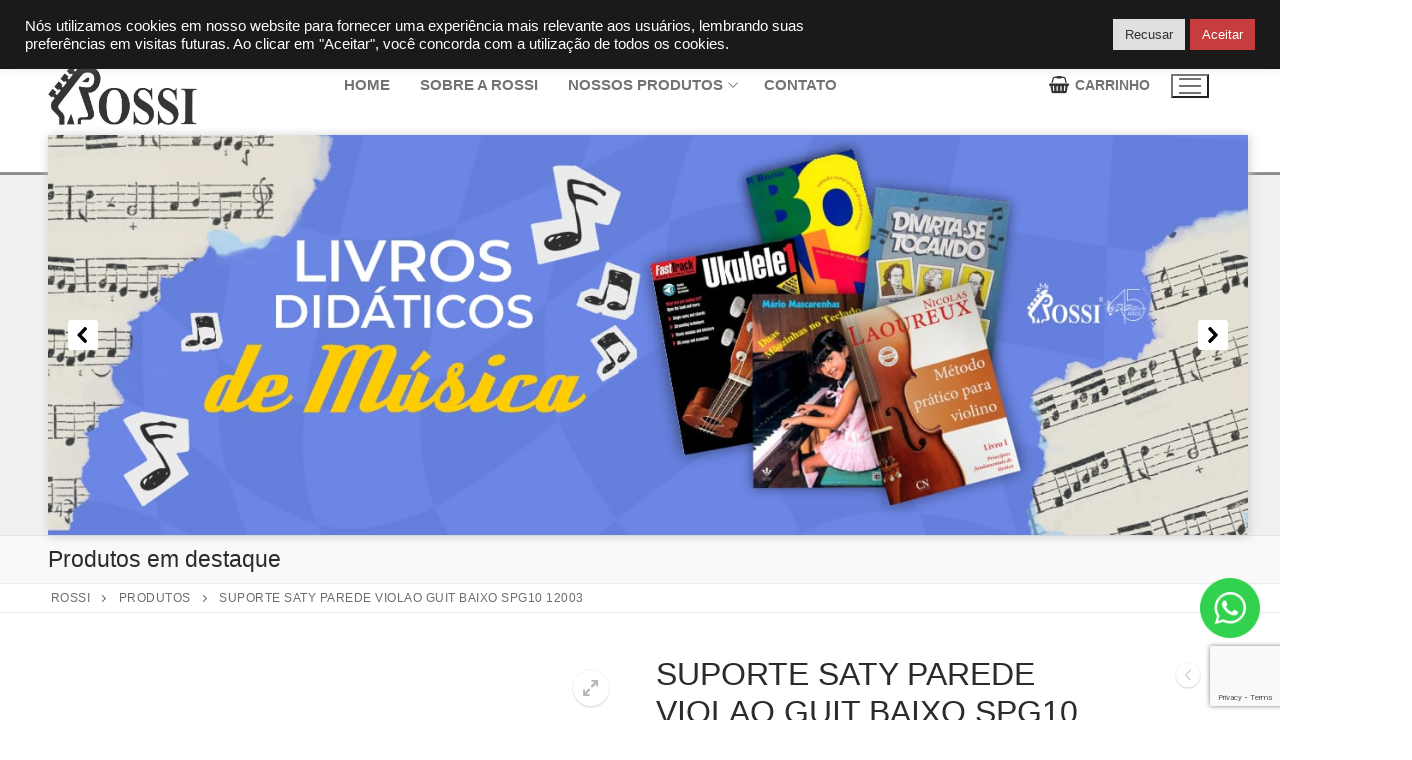

--- FILE ---
content_type: text/html; charset=UTF-8
request_url: https://www.rossiinstrumentos.com.br/produto/suporte-saty-parede-violao-guit-baixo-spg10-12003/
body_size: 31193
content:
<!doctype html>
<html lang="pt-BR">
<head>
	<meta charset="UTF-8">
	<meta name="viewport" content="width=device-width, initial-scale=1, maximum-scale=10.0, user-scalable=yes">
	<link rel="profile" href="http://gmpg.org/xfn/11">
	<title>SUPORTE SATY PAREDE VIOLAO GUIT BAIXO  SPG10 12003 &#8211; Rossi</title>
<meta name='robots' content='max-image-preview:large' />
	<style>img:is([sizes="auto" i], [sizes^="auto," i]) { contain-intrinsic-size: 3000px 1500px }</style>
	<link rel='dns-prefetch' href='//www.googletagmanager.com' />
<link rel="alternate" type="application/rss+xml" title="Feed para Rossi &raquo;" href="https://www.rossiinstrumentos.com.br/feed/" />
<link rel="alternate" type="application/rss+xml" title="Feed de comentários para Rossi &raquo;" href="https://www.rossiinstrumentos.com.br/comments/feed/" />
<link rel='stylesheet' id='wp-block-library-css' href='https://www.rossiinstrumentos.com.br/wp-includes/css/dist/block-library/style.min.css' type='text/css' media='all' />
<style id='classic-theme-styles-inline-css' type='text/css'>
/*! This file is auto-generated */
.wp-block-button__link{color:#fff;background-color:#32373c;border-radius:9999px;box-shadow:none;text-decoration:none;padding:calc(.667em + 2px) calc(1.333em + 2px);font-size:1.125em}.wp-block-file__button{background:#32373c;color:#fff;text-decoration:none}
</style>
<style id='global-styles-inline-css' type='text/css'>
:root{--wp--preset--aspect-ratio--square: 1;--wp--preset--aspect-ratio--4-3: 4/3;--wp--preset--aspect-ratio--3-4: 3/4;--wp--preset--aspect-ratio--3-2: 3/2;--wp--preset--aspect-ratio--2-3: 2/3;--wp--preset--aspect-ratio--16-9: 16/9;--wp--preset--aspect-ratio--9-16: 9/16;--wp--preset--color--black: #000000;--wp--preset--color--cyan-bluish-gray: #abb8c3;--wp--preset--color--white: #ffffff;--wp--preset--color--pale-pink: #f78da7;--wp--preset--color--vivid-red: #cf2e2e;--wp--preset--color--luminous-vivid-orange: #ff6900;--wp--preset--color--luminous-vivid-amber: #fcb900;--wp--preset--color--light-green-cyan: #7bdcb5;--wp--preset--color--vivid-green-cyan: #00d084;--wp--preset--color--pale-cyan-blue: #8ed1fc;--wp--preset--color--vivid-cyan-blue: #0693e3;--wp--preset--color--vivid-purple: #9b51e0;--wp--preset--gradient--vivid-cyan-blue-to-vivid-purple: linear-gradient(135deg,rgba(6,147,227,1) 0%,rgb(155,81,224) 100%);--wp--preset--gradient--light-green-cyan-to-vivid-green-cyan: linear-gradient(135deg,rgb(122,220,180) 0%,rgb(0,208,130) 100%);--wp--preset--gradient--luminous-vivid-amber-to-luminous-vivid-orange: linear-gradient(135deg,rgba(252,185,0,1) 0%,rgba(255,105,0,1) 100%);--wp--preset--gradient--luminous-vivid-orange-to-vivid-red: linear-gradient(135deg,rgba(255,105,0,1) 0%,rgb(207,46,46) 100%);--wp--preset--gradient--very-light-gray-to-cyan-bluish-gray: linear-gradient(135deg,rgb(238,238,238) 0%,rgb(169,184,195) 100%);--wp--preset--gradient--cool-to-warm-spectrum: linear-gradient(135deg,rgb(74,234,220) 0%,rgb(151,120,209) 20%,rgb(207,42,186) 40%,rgb(238,44,130) 60%,rgb(251,105,98) 80%,rgb(254,248,76) 100%);--wp--preset--gradient--blush-light-purple: linear-gradient(135deg,rgb(255,206,236) 0%,rgb(152,150,240) 100%);--wp--preset--gradient--blush-bordeaux: linear-gradient(135deg,rgb(254,205,165) 0%,rgb(254,45,45) 50%,rgb(107,0,62) 100%);--wp--preset--gradient--luminous-dusk: linear-gradient(135deg,rgb(255,203,112) 0%,rgb(199,81,192) 50%,rgb(65,88,208) 100%);--wp--preset--gradient--pale-ocean: linear-gradient(135deg,rgb(255,245,203) 0%,rgb(182,227,212) 50%,rgb(51,167,181) 100%);--wp--preset--gradient--electric-grass: linear-gradient(135deg,rgb(202,248,128) 0%,rgb(113,206,126) 100%);--wp--preset--gradient--midnight: linear-gradient(135deg,rgb(2,3,129) 0%,rgb(40,116,252) 100%);--wp--preset--font-size--small: 13px;--wp--preset--font-size--medium: 20px;--wp--preset--font-size--large: 36px;--wp--preset--font-size--x-large: 42px;--wp--preset--spacing--20: 0.44rem;--wp--preset--spacing--30: 0.67rem;--wp--preset--spacing--40: 1rem;--wp--preset--spacing--50: 1.5rem;--wp--preset--spacing--60: 2.25rem;--wp--preset--spacing--70: 3.38rem;--wp--preset--spacing--80: 5.06rem;--wp--preset--shadow--natural: 6px 6px 9px rgba(0, 0, 0, 0.2);--wp--preset--shadow--deep: 12px 12px 50px rgba(0, 0, 0, 0.4);--wp--preset--shadow--sharp: 6px 6px 0px rgba(0, 0, 0, 0.2);--wp--preset--shadow--outlined: 6px 6px 0px -3px rgba(255, 255, 255, 1), 6px 6px rgba(0, 0, 0, 1);--wp--preset--shadow--crisp: 6px 6px 0px rgba(0, 0, 0, 1);}:where(.is-layout-flex){gap: 0.5em;}:where(.is-layout-grid){gap: 0.5em;}body .is-layout-flex{display: flex;}.is-layout-flex{flex-wrap: wrap;align-items: center;}.is-layout-flex > :is(*, div){margin: 0;}body .is-layout-grid{display: grid;}.is-layout-grid > :is(*, div){margin: 0;}:where(.wp-block-columns.is-layout-flex){gap: 2em;}:where(.wp-block-columns.is-layout-grid){gap: 2em;}:where(.wp-block-post-template.is-layout-flex){gap: 1.25em;}:where(.wp-block-post-template.is-layout-grid){gap: 1.25em;}.has-black-color{color: var(--wp--preset--color--black) !important;}.has-cyan-bluish-gray-color{color: var(--wp--preset--color--cyan-bluish-gray) !important;}.has-white-color{color: var(--wp--preset--color--white) !important;}.has-pale-pink-color{color: var(--wp--preset--color--pale-pink) !important;}.has-vivid-red-color{color: var(--wp--preset--color--vivid-red) !important;}.has-luminous-vivid-orange-color{color: var(--wp--preset--color--luminous-vivid-orange) !important;}.has-luminous-vivid-amber-color{color: var(--wp--preset--color--luminous-vivid-amber) !important;}.has-light-green-cyan-color{color: var(--wp--preset--color--light-green-cyan) !important;}.has-vivid-green-cyan-color{color: var(--wp--preset--color--vivid-green-cyan) !important;}.has-pale-cyan-blue-color{color: var(--wp--preset--color--pale-cyan-blue) !important;}.has-vivid-cyan-blue-color{color: var(--wp--preset--color--vivid-cyan-blue) !important;}.has-vivid-purple-color{color: var(--wp--preset--color--vivid-purple) !important;}.has-black-background-color{background-color: var(--wp--preset--color--black) !important;}.has-cyan-bluish-gray-background-color{background-color: var(--wp--preset--color--cyan-bluish-gray) !important;}.has-white-background-color{background-color: var(--wp--preset--color--white) !important;}.has-pale-pink-background-color{background-color: var(--wp--preset--color--pale-pink) !important;}.has-vivid-red-background-color{background-color: var(--wp--preset--color--vivid-red) !important;}.has-luminous-vivid-orange-background-color{background-color: var(--wp--preset--color--luminous-vivid-orange) !important;}.has-luminous-vivid-amber-background-color{background-color: var(--wp--preset--color--luminous-vivid-amber) !important;}.has-light-green-cyan-background-color{background-color: var(--wp--preset--color--light-green-cyan) !important;}.has-vivid-green-cyan-background-color{background-color: var(--wp--preset--color--vivid-green-cyan) !important;}.has-pale-cyan-blue-background-color{background-color: var(--wp--preset--color--pale-cyan-blue) !important;}.has-vivid-cyan-blue-background-color{background-color: var(--wp--preset--color--vivid-cyan-blue) !important;}.has-vivid-purple-background-color{background-color: var(--wp--preset--color--vivid-purple) !important;}.has-black-border-color{border-color: var(--wp--preset--color--black) !important;}.has-cyan-bluish-gray-border-color{border-color: var(--wp--preset--color--cyan-bluish-gray) !important;}.has-white-border-color{border-color: var(--wp--preset--color--white) !important;}.has-pale-pink-border-color{border-color: var(--wp--preset--color--pale-pink) !important;}.has-vivid-red-border-color{border-color: var(--wp--preset--color--vivid-red) !important;}.has-luminous-vivid-orange-border-color{border-color: var(--wp--preset--color--luminous-vivid-orange) !important;}.has-luminous-vivid-amber-border-color{border-color: var(--wp--preset--color--luminous-vivid-amber) !important;}.has-light-green-cyan-border-color{border-color: var(--wp--preset--color--light-green-cyan) !important;}.has-vivid-green-cyan-border-color{border-color: var(--wp--preset--color--vivid-green-cyan) !important;}.has-pale-cyan-blue-border-color{border-color: var(--wp--preset--color--pale-cyan-blue) !important;}.has-vivid-cyan-blue-border-color{border-color: var(--wp--preset--color--vivid-cyan-blue) !important;}.has-vivid-purple-border-color{border-color: var(--wp--preset--color--vivid-purple) !important;}.has-vivid-cyan-blue-to-vivid-purple-gradient-background{background: var(--wp--preset--gradient--vivid-cyan-blue-to-vivid-purple) !important;}.has-light-green-cyan-to-vivid-green-cyan-gradient-background{background: var(--wp--preset--gradient--light-green-cyan-to-vivid-green-cyan) !important;}.has-luminous-vivid-amber-to-luminous-vivid-orange-gradient-background{background: var(--wp--preset--gradient--luminous-vivid-amber-to-luminous-vivid-orange) !important;}.has-luminous-vivid-orange-to-vivid-red-gradient-background{background: var(--wp--preset--gradient--luminous-vivid-orange-to-vivid-red) !important;}.has-very-light-gray-to-cyan-bluish-gray-gradient-background{background: var(--wp--preset--gradient--very-light-gray-to-cyan-bluish-gray) !important;}.has-cool-to-warm-spectrum-gradient-background{background: var(--wp--preset--gradient--cool-to-warm-spectrum) !important;}.has-blush-light-purple-gradient-background{background: var(--wp--preset--gradient--blush-light-purple) !important;}.has-blush-bordeaux-gradient-background{background: var(--wp--preset--gradient--blush-bordeaux) !important;}.has-luminous-dusk-gradient-background{background: var(--wp--preset--gradient--luminous-dusk) !important;}.has-pale-ocean-gradient-background{background: var(--wp--preset--gradient--pale-ocean) !important;}.has-electric-grass-gradient-background{background: var(--wp--preset--gradient--electric-grass) !important;}.has-midnight-gradient-background{background: var(--wp--preset--gradient--midnight) !important;}.has-small-font-size{font-size: var(--wp--preset--font-size--small) !important;}.has-medium-font-size{font-size: var(--wp--preset--font-size--medium) !important;}.has-large-font-size{font-size: var(--wp--preset--font-size--large) !important;}.has-x-large-font-size{font-size: var(--wp--preset--font-size--x-large) !important;}
:where(.wp-block-post-template.is-layout-flex){gap: 1.25em;}:where(.wp-block-post-template.is-layout-grid){gap: 1.25em;}
:where(.wp-block-columns.is-layout-flex){gap: 2em;}:where(.wp-block-columns.is-layout-grid){gap: 2em;}
:root :where(.wp-block-pullquote){font-size: 1.5em;line-height: 1.6;}
</style>
<link rel='stylesheet' id='contact-form-7-css' href='https://www.rossiinstrumentos.com.br/wp-content/plugins/contact-form-7/includes/css/styles.css' type='text/css' media='all' />
<link rel='stylesheet' id='cookie-law-info-css' href='https://www.rossiinstrumentos.com.br/wp-content/plugins/cookie-law-info/legacy/public/css/cookie-law-info-public.css' type='text/css' media='all' />
<link rel='stylesheet' id='cookie-law-info-gdpr-css' href='https://www.rossiinstrumentos.com.br/wp-content/plugins/cookie-law-info/legacy/public/css/cookie-law-info-gdpr.css' type='text/css' media='all' />
<link rel='stylesheet' id='photoswipe-css' href='https://www.rossiinstrumentos.com.br/wp-content/plugins/woocommerce/assets/css/photoswipe/photoswipe.min.css' type='text/css' media='all' />
<link rel='stylesheet' id='photoswipe-default-skin-css' href='https://www.rossiinstrumentos.com.br/wp-content/plugins/woocommerce/assets/css/photoswipe/default-skin/default-skin.min.css' type='text/css' media='all' />
<link rel='stylesheet' id='woocommerce-general-css' href='https://www.rossiinstrumentos.com.br/wp-content/themes/customify/assets/css/compatibility/woocommerce.min.css' type='text/css' media='all' />
<link rel='stylesheet' id='woocommerce-smallscreen-css' href='https://www.rossiinstrumentos.com.br/wp-content/themes/customify/assets/css/compatibility/woocommerce-smallscreen.min.css' type='text/css' media='only screen and (max-width: 768px)' />
<style id='woocommerce-inline-inline-css' type='text/css'>
.woocommerce form .form-row .required { visibility: visible; }
</style>
<link rel='stylesheet' id='woo-parcelas-com-e-sem-juros-public-css' href='https://www.rossiinstrumentos.com.br/wp-content/plugins/woo-parcelas-com-e-sem-juros/public/css/woo-parcelas-com-e-sem-juros-public.php' type='text/css' media='all' />
<link rel='stylesheet' id='brands-styles-css' href='https://www.rossiinstrumentos.com.br/wp-content/plugins/woocommerce/assets/css/brands.css' type='text/css' media='all' />
<link rel='stylesheet' id='awcfe-frontend-css' href='https://www.rossiinstrumentos.com.br/wp-content/plugins/checkout-field-editor-and-manager-for-woocommerce/assets/css/frontend.css' type='text/css' media='all' />
<link rel='stylesheet' id='font-awesome-css' href='https://www.rossiinstrumentos.com.br/wp-content/plugins/elementor/assets/lib/font-awesome/css/font-awesome.min.css' type='text/css' media='all' />
<link rel='stylesheet' id='customify-style-css' href='https://www.rossiinstrumentos.com.br/wp-content/themes/customify/style.min.css' type='text/css' media='all' />
<style id='customify-style-inline-css' type='text/css'>
.header-top .header--row-inner,body:not(.fl-builder-edit) .button,body:not(.fl-builder-edit) button:not(.menu-mobile-toggle, .components-button, .customize-partial-edit-shortcut-button),body:not(.fl-builder-edit) input[type="button"]:not(.ed_button),button.button,input[type="button"]:not(.ed_button, .components-button, .customize-partial-edit-shortcut-button),input[type="reset"]:not(.components-button, .customize-partial-edit-shortcut-button),input[type="submit"]:not(.components-button, .customize-partial-edit-shortcut-button),.pagination .nav-links > *:hover,.pagination .nav-links span,.nav-menu-desktop.style-full-height .primary-menu-ul > li.current-menu-item > a,.nav-menu-desktop.style-full-height .primary-menu-ul > li.current-menu-ancestor > a,.nav-menu-desktop.style-full-height .primary-menu-ul > li > a:hover,.posts-layout .readmore-button:hover{    background-color: #235787;}.posts-layout .readmore-button {color: #235787;}.pagination .nav-links > *:hover,.pagination .nav-links span,.entry-single .tags-links a:hover,.entry-single .cat-links a:hover,.posts-layout .readmore-button,.posts-layout .readmore-button:hover{    border-color: #235787;}                 .wc-svg-btn.active,        .woocommerce-tabs.wc-tabs-horizontal ul.tabs li.active,        #review_form {            border-color: #235787;        }                .wc-svg-btn.active,        .wc-single-tabs ul.tabs li.active a,        .wc-single-tabs .tab-section.active .tab-section-heading a {            color: #235787;        }.customify-builder-btn{    background-color: #c3512f;}                 .add_to_cart_button        {            background-color: #c3512f;        }body{    color: #686868;}abbr, acronym {    border-bottom-color: #686868;}a                {                    color: #1e4b75;} .woocommerce-account .woocommerce-MyAccount-navigation ul li.is-active a,        .woocommerce-account .woocommerce-MyAccount-navigation ul li a:hover {            color: #1e4b75;        }a:hover,a:focus,.link-meta:hover, .link-meta a:hover{    color: #111111;}h2 + h3,.comments-area h2 + .comments-title,.h2 + h3,.comments-area .h2 + .comments-title,.page-breadcrumb {    border-top-color: #eaecee;}blockquote,.site-content .widget-area .menu li.current-menu-item > a:before{    border-left-color: #eaecee;}@media screen and (min-width: 64em) {    .comment-list .children li.comment {        border-left-color: #eaecee;    }    .comment-list .children li.comment:after {        background-color: #eaecee;    }}.page-titlebar, .page-breadcrumb,.posts-layout .entry-inner {    border-bottom-color: #eaecee;}.header-search-form .search-field,.entry-content .page-links a,.header-search-modal,.pagination .nav-links > *,.entry-footer .tags-links a, .entry-footer .cat-links a,.search .content-area article,.site-content .widget-area .menu li.current-menu-item > a,.posts-layout .entry-inner,.post-navigation .nav-links,article.comment .comment-meta,.widget-area .widget_pages li a, .widget-area .widget_categories li a, .widget-area .widget_archive li a, .widget-area .widget_meta li a, .widget-area .widget_nav_menu li a, .widget-area .widget_product_categories li a, .widget-area .widget_recent_entries li a, .widget-area .widget_rss li a,.widget-area .widget_recent_comments li{    border-color: #eaecee;}.header-search-modal::before {    border-top-color: #eaecee;    border-left-color: #eaecee;}@media screen and (min-width: 48em) {    .content-sidebar.sidebar_vertical_border .content-area {        border-right-color: #eaecee;    }    .sidebar-content.sidebar_vertical_border .content-area {        border-left-color: #eaecee;    }    .sidebar-sidebar-content.sidebar_vertical_border .sidebar-primary {        border-right-color: #eaecee;    }    .sidebar-sidebar-content.sidebar_vertical_border .sidebar-secondary {        border-right-color: #eaecee;    }    .content-sidebar-sidebar.sidebar_vertical_border .sidebar-primary {        border-left-color: #eaecee;    }    .content-sidebar-sidebar.sidebar_vertical_border .sidebar-secondary {        border-left-color: #eaecee;    }    .sidebar-content-sidebar.sidebar_vertical_border .content-area {        border-left-color: #eaecee;        border-right-color: #eaecee;    }    .sidebar-content-sidebar.sidebar_vertical_border .content-area {        border-left-color: #eaecee;        border-right-color: #eaecee;    }}.widget_price_filter .price_slider_wrapper .ui-widget-content {    background-color: #eaecee;}.product_list_widget li,#reviews #comments ol.commentlist li .comment-text,.woocommerce-tabs.wc-tabs-vertical .wc-tabs li,.product_meta > span,.woocommerce-tabs.wc-tabs-horizontal ul.tabs,.woocommerce-tabs.wc-tabs-vertical .wc-tabs li:first-child {            border-color: #eaecee;        }article.comment .comment-post-author {background: #6d6d6d;}.pagination .nav-links > *,.link-meta,.link-meta a,.color-meta,.entry-single .tags-links:before,.entry-single .cats-links:before{    color: #6d6d6d;}.widget_price_filter .ui-slider .ui-slider-handle {    border-color: #6d6d6d;}.wc-product-inner .wc-product__category a {    color: #6d6d6d;}.widget_price_filter .ui-slider .ui-slider-range,.widget_price_filter .price_slider_amount .button {            background-color: #6d6d6d;        }h1, h2, h3, h4, h5, h6 { color: #2b2b2b;}.site-content .widget-title { color: #444444;}#page-cover {background-repeat: no-repeat;}.header--row:not(.header--transparent).header-top .header--row-inner  {background-color: #494949;} .header--row:not(.header--transparent).header-main .header--row-inner  {border-style: none;border-top-width: 0px;border-right-width: 0px;border-bottom-width: 0px;border-left-width: 0px;} .header--row:not(.header--transparent).header-bottom .header--row-inner  {background-image: url("https://www.rossiinstrumentos.com.br/wp-content/uploads/2018/10/bg_top.jpg");background-repeat: repeat;border-style: none;} #header-menu-sidebar-bg:before  {background-color: #ffffff;} .builder-header-html-item.item--html p, .builder-header-html-item.item--html {text-transform: none;font-size: 0px;}.header-search_icon-item .header-search-modal  {border-style: solid;} .header-search_icon-item .search-field  {border-style: solid;} .dark-mode .header-search_box-item .search-form-fields, .header-search_box-item .search-form-fields  {border-style: solid;} .nav-menu-desktop.style-border-bottom .primary-menu-ul > li > a .link-before:before, .nav-menu-desktop.style-border-top .primary-menu-ul > li > a .link-before:before  { height: 2px; }.nav-menu-desktop.style-border-bottom .primary-menu-ul > li > a .link-before:before { bottom: -5px; } .nav-menu-desktop.style-border-top .primary-menu-ul > li > a .link-before:before { top: -5px; }.nav-menu-desktop.style-border-bottom .primary-menu-ul > li:hover > a .link-before:before,                 .nav-menu-desktop.style-border-bottom .primary-menu-ul > li.current-menu-item > a .link-before:before,                 .nav-menu-desktop.style-border-bottom .primary-menu-ul > li.current-menu-ancestor > a .link-before:before,                .nav-menu-desktop.style-border-top .primary-menu-ul > li:hover > a .link-before:before,                .nav-menu-desktop.style-border-top .primary-menu-ul > li.current-menu-item > a .link-before:before,                 .nav-menu-desktop.style-border-top .primary-menu-ul > li.current-menu-ancestor > a .link-before:before                { background-color: #c73d3e; }.builder-item--primary-menu .nav-icon-angle { width: 7px; height: 7px; }.builder-item--primary-menu .nav-menu-desktop .primary-menu-ul > li > a,.builder-item-sidebar .primary-menu-sidebar .primary-menu-ul > li > a {font-size: 15px;line-height: 14px;}a.item--button  {background-color: #c73d3e;border-top-left-radius: 3px;border-top-right-radius: 3px;border-bottom-right-radius: 3px;border-bottom-left-radius: 3px;} a.item--button:hover  {border-style: none;} .header-social-icons.customify-builder-social-icons.color-custom li a:hover {color: rgba(255,255,255,0.85);}.builder-header-wc_cart-item .cart-item-link  {border-top-width: 1px;border-right-width: 1px;border-bottom-width: 1px;border-left-width: 1px;} .builder-header-wc_cart-item:hover .cart-item-link  {border-style: none;} .builder-header-wc_cart-item {font-family: "Arial";font-style: normal;font-weight: normal;text-transform: none;}#cb-row--footer-main .footer--row-inner {background-color: #494949}.footer-social-icons.customify-builder-social-icons.color-custom li a {background-color: #c73d3e;}.footer-social-icons.customify-builder-social-icons li a {border-style: none;}.footer-social-icons.customify-builder-social-icons li a {border-radius: 0px;}.woocommerce span.onsale  {background-color: #c73d3e;} .woocommerce .button.add_to_cart_button, .woocommerce .button.alt,.woocommerce .button.added_to_cart, .woocommerce .button.checkout, .woocommerce .button.product_type_variable,.item--wc_cart .cart-icon .cart-qty .customify-wc-total-qty{    background-color: #235787;}.comment-form-rating a, .star-rating,.comment-form-rating a:hover, .comment-form-rating a:focus, .star-rating:hover, .star-rating:focus{    color: #c3512f;}span.onsale{    background-color: #77a464;}/* CSS for desktop */#blog-posts .posts-layout .entry .entry-media:not(.no-ratio) {padding-top: 7%;}#blog-posts .posts-layout .entry-media, #blog-posts .posts-layout.layout--blog_classic .entry-media {flex-basis: 40%; width: 40%;}#page-cover {text-align: left;}#page-cover .page-cover-inner {min-height: 95px;}.header--row.header-top .customify-grid, .header--row.header-top .style-full-height .primary-menu-ul > li > a {min-height: 35px;}.header--row.header-main .customify-grid, .header--row.header-main .style-full-height .primary-menu-ul > li > a {min-height: 90px;}.header--row.header-bottom .customify-grid, .header--row.header-bottom .style-full-height .primary-menu-ul > li > a {min-height: 0px;}.header--row .builder-first--html {text-align: center;}.site-header .site-branding img { max-width: 149px; } .site-header .cb-row--mobile .site-branding img { width: 149px; }.header--row .builder-item--logo, .builder-item.builder-item--group .item--inner.builder-item--logo {margin-top: 8px;margin-right: 0px;margin-bottom: 10px;margin-left: 0px;}.header--row .builder-item--nav-icon, .builder-item.builder-item--group .item--inner.builder-item--nav-icon {margin-right: 23px;}.header--row .builder-first--nav-icon {text-align: right;}.header-search_icon-item .search-submit {margin-left: -40px;}.header--row .builder-item--search_icon, .builder-item.builder-item--group .item--inner.builder-item--search_icon {margin-right: 20px;}.header--row .builder-first--search_icon {text-align: right;}.header-search_box-item .search-submit{margin-left: -40px;} .header-search_box-item .woo_bootster_search .search-submit{margin-left: -40px;} .header-search_box-item .header-search-form button.search-submit{margin-left:-40px;}.header--row .builder-first--primary-menu {text-align: center;}.header--row .builder-first--button {text-align: right;}.header-social-icons.customify-builder-social-icons li a { font-size: 23px; }.header-social-icons.customify-builder-social-icons li a {padding: 0.1em;}.header-social-icons.customify-builder-social-icons li {margin-left: 4px; margin-right: 4px;}.header--row .builder-first--social-icons {text-align: right;}.builder-header-wc_cart-item  .cart-dropdown-box {width: 364px;}.header--row .builder-first--wc_cart {text-align: center;}.footer--row .builder-item--footer-1, .builder-item.builder-item--group .item--inner.builder-item--footer-1 {margin-left: 10px;}.footer--row .builder-first--footer-6 {text-align: left;}.footer-social-icons.customify-builder-social-icons li a { font-size: 16px; }.footer-social-icons.customify-builder-social-icons li {margin-left: 4px; margin-right: 4px;}.footer--row .builder-first--footer-social-icons {text-align: right;}/* CSS for tablet */@media screen and (max-width: 1024px) { #page-cover .page-cover-inner {min-height: 250px;}.header--row .builder-item--nav-icon, .builder-item.builder-item--group .item--inner.builder-item--nav-icon {margin-top: 0px;margin-right: 0px;margin-bottom: 0px;margin-left: 0px;}.header--row .builder-first--nav-icon {text-align: right;}.header-search_icon-item .search-submit {margin-left: -40px;}.header--row .builder-first--search_icon {text-align: right;}.header-search_box-item .search-submit{margin-left: -40px;} .header-search_box-item .woo_bootster_search .search-submit{margin-left: -40px;} .header-search_box-item .header-search-form button.search-submit{margin-left:-40px;} }/* CSS for mobile */@media screen and (max-width: 568px) { #page-cover .page-cover-inner {min-height: 200px;}.header--row.header-top .customify-grid, .header--row.header-top .style-full-height .primary-menu-ul > li > a {min-height: 33px;}.header--row.header-main .customify-grid, .header--row.header-main .style-full-height .primary-menu-ul > li > a {min-height: 66px;}.builder-header-html-item.item--html p, .builder-header-html-item.item--html {font-size: 16px;}.site-header .site-branding img { max-width: 154px; } .site-header .cb-row--mobile .site-branding img { width: 154px; }.header--row .builder-item--nav-icon, .builder-item.builder-item--group .item--inner.builder-item--nav-icon {margin-right: 0px;}.header--row .builder-first--nav-icon {text-align: right;}.header-search_icon-item .search-submit {margin-left: -40px;}.header--row .builder-item--search_icon, .builder-item.builder-item--group .item--inner.builder-item--search_icon {margin-right: 10px;}.header--row .builder-first--search_icon {text-align: right;}.header-search_box-item .search-form-fields {width: 288px;}.header-search_box-item .search-submit{margin-left: -40px;} .header-search_box-item .woo_bootster_search .search-submit{margin-left: -40px;} .header-search_box-item .header-search-form button.search-submit{margin-left:-40px;}.header-social-icons.customify-builder-social-icons li a { font-size: 22px; }.header-social-icons.customify-builder-social-icons li a {padding: 0.1em;}.header-social-icons.customify-builder-social-icons li {margin-left: 10px; margin-right: 10px;}.header--row .builder-first--social-icons {text-align: left;}.footer--row .builder-first--footer-1 {text-align: center;}.footer--row .builder-item--footer-2, .builder-item.builder-item--group .item--inner.builder-item--footer-2 {margin-top: -50px;}.footer--row .builder-first--footer-2 {text-align: center;}.footer--row .builder-first--footer-3 {text-align: center;}.footer--row .builder-item--footer-4, .builder-item.builder-item--group .item--inner.builder-item--footer-4 {margin-top: -50px;}.footer--row .builder-first--footer-4 {text-align: center;}.footer--row .builder-item--footer-6, .builder-item.builder-item--group .item--inner.builder-item--footer-6 {margin-top: -50px;}.footer--row .builder-first--footer-6 {text-align: center;} }
</style>
<link rel='stylesheet' id='cwginstock_frontend_css-css' href='https://www.rossiinstrumentos.com.br/wp-content/plugins/back-in-stock-notifier-for-woocommerce/assets/css/frontend.min.css' type='text/css' media='' />
<style id='cwginstock_frontend_css-inline-css' type='text/css'>
.products .outofstock .button {display: none; }
</style>
<link rel='stylesheet' id='cwginstock_bootstrap-css' href='https://www.rossiinstrumentos.com.br/wp-content/plugins/back-in-stock-notifier-for-woocommerce/assets/css/bootstrap.min.css' type='text/css' media='' />
<link rel="stylesheet" type="text/css" href="https://www.rossiinstrumentos.com.br/wp-content/plugins/smart-slider-3/Public/SmartSlider3/Application/Frontend/Assets/dist/smartslider.min.css?ver=52073c7b" media="all">
<style data-related="n2-ss-2">div#n2-ss-2 .n2-ss-slider-1{display:grid;position:relative;}div#n2-ss-2 .n2-ss-slider-2{display:grid;position:relative;overflow:hidden;padding:0px 0px 0px 0px;border:0px solid RGBA(62,62,62,1);border-radius:0px;background-clip:padding-box;background-repeat:repeat;background-position:50% 50%;background-size:cover;background-attachment:scroll;z-index:1;}div#n2-ss-2:not(.n2-ss-loaded) .n2-ss-slider-2{background-image:none !important;}div#n2-ss-2 .n2-ss-slider-3{display:grid;grid-template-areas:'cover';position:relative;overflow:hidden;z-index:10;}div#n2-ss-2 .n2-ss-slider-3 > *{grid-area:cover;}div#n2-ss-2 .n2-ss-slide-backgrounds,div#n2-ss-2 .n2-ss-slider-3 > .n2-ss-divider{position:relative;}div#n2-ss-2 .n2-ss-slide-backgrounds{z-index:10;}div#n2-ss-2 .n2-ss-slide-backgrounds > *{overflow:hidden;}div#n2-ss-2 .n2-ss-slide-background{transform:translateX(-100000px);}div#n2-ss-2 .n2-ss-slider-4{place-self:center;position:relative;width:100%;height:100%;z-index:20;display:grid;grid-template-areas:'slide';}div#n2-ss-2 .n2-ss-slider-4 > *{grid-area:slide;}div#n2-ss-2.n2-ss-full-page--constrain-ratio .n2-ss-slider-4{height:auto;}div#n2-ss-2 .n2-ss-slide{display:grid;place-items:center;grid-auto-columns:100%;position:relative;z-index:20;-webkit-backface-visibility:hidden;transform:translateX(-100000px);}div#n2-ss-2 .n2-ss-slide{perspective:1500px;}div#n2-ss-2 .n2-ss-slide-active{z-index:21;}.n2-ss-background-animation{position:absolute;top:0;left:0;width:100%;height:100%;z-index:3;}div#n2-ss-2 .nextend-arrow{cursor:pointer;overflow:hidden;line-height:0 !important;z-index:18;-webkit-user-select:none;}div#n2-ss-2 .nextend-arrow img{position:relative;display:block;}div#n2-ss-2 .nextend-arrow img.n2-arrow-hover-img{display:none;}div#n2-ss-2 .nextend-arrow:FOCUS img.n2-arrow-hover-img,div#n2-ss-2 .nextend-arrow:HOVER img.n2-arrow-hover-img{display:inline;}div#n2-ss-2 .nextend-arrow:FOCUS img.n2-arrow-normal-img,div#n2-ss-2 .nextend-arrow:HOVER img.n2-arrow-normal-img{display:none;}div#n2-ss-2 .nextend-arrow-animated{overflow:hidden;}div#n2-ss-2 .nextend-arrow-animated > div{position:relative;}div#n2-ss-2 .nextend-arrow-animated .n2-active{position:absolute;}div#n2-ss-2 .nextend-arrow-animated-fade{transition:background 0.3s, opacity 0.4s;}div#n2-ss-2 .nextend-arrow-animated-horizontal > div{transition:all 0.4s;transform:none;}div#n2-ss-2 .nextend-arrow-animated-horizontal .n2-active{top:0;}div#n2-ss-2 .nextend-arrow-previous.nextend-arrow-animated-horizontal .n2-active{left:100%;}div#n2-ss-2 .nextend-arrow-next.nextend-arrow-animated-horizontal .n2-active{right:100%;}div#n2-ss-2 .nextend-arrow-previous.nextend-arrow-animated-horizontal:HOVER > div,div#n2-ss-2 .nextend-arrow-previous.nextend-arrow-animated-horizontal:FOCUS > div{transform:translateX(-100%);}div#n2-ss-2 .nextend-arrow-next.nextend-arrow-animated-horizontal:HOVER > div,div#n2-ss-2 .nextend-arrow-next.nextend-arrow-animated-horizontal:FOCUS > div{transform:translateX(100%);}div#n2-ss-2 .nextend-arrow-animated-vertical > div{transition:all 0.4s;transform:none;}div#n2-ss-2 .nextend-arrow-animated-vertical .n2-active{left:0;}div#n2-ss-2 .nextend-arrow-previous.nextend-arrow-animated-vertical .n2-active{top:100%;}div#n2-ss-2 .nextend-arrow-next.nextend-arrow-animated-vertical .n2-active{bottom:100%;}div#n2-ss-2 .nextend-arrow-previous.nextend-arrow-animated-vertical:HOVER > div,div#n2-ss-2 .nextend-arrow-previous.nextend-arrow-animated-vertical:FOCUS > div{transform:translateY(-100%);}div#n2-ss-2 .nextend-arrow-next.nextend-arrow-animated-vertical:HOVER > div,div#n2-ss-2 .nextend-arrow-next.nextend-arrow-animated-vertical:FOCUS > div{transform:translateY(100%);}div#n2-ss-2 .n2-ss-control-bullet{visibility:hidden;text-align:center;justify-content:center;z-index:14;}div#n2-ss-2 .n2-ss-control-bullet--calculate-size{left:0 !important;}div#n2-ss-2 .n2-ss-control-bullet-horizontal.n2-ss-control-bullet-fullsize{width:100%;}div#n2-ss-2 .n2-ss-control-bullet-vertical.n2-ss-control-bullet-fullsize{height:100%;flex-flow:column;}div#n2-ss-2 .nextend-bullet-bar{display:inline-flex;vertical-align:top;visibility:visible;align-items:center;flex-wrap:wrap;}div#n2-ss-2 .n2-bar-justify-content-left{justify-content:flex-start;}div#n2-ss-2 .n2-bar-justify-content-center{justify-content:center;}div#n2-ss-2 .n2-bar-justify-content-right{justify-content:flex-end;}div#n2-ss-2 .n2-ss-control-bullet-vertical > .nextend-bullet-bar{flex-flow:column;}div#n2-ss-2 .n2-ss-control-bullet-fullsize > .nextend-bullet-bar{display:flex;}div#n2-ss-2 .n2-ss-control-bullet-horizontal.n2-ss-control-bullet-fullsize > .nextend-bullet-bar{flex:1 1 auto;}div#n2-ss-2 .n2-ss-control-bullet-vertical.n2-ss-control-bullet-fullsize > .nextend-bullet-bar{height:100%;}div#n2-ss-2 .nextend-bullet-bar .n2-bullet{cursor:pointer;transition:background-color 0.4s;}div#n2-ss-2 .nextend-bullet-bar .n2-bullet.n2-active{cursor:default;}div#n2-ss-2 div.n2-ss-bullet-thumbnail-container{position:absolute;z-index:10000000;}div#n2-ss-2 .n2-ss-bullet-thumbnail-container .n2-ss-bullet-thumbnail{background-size:cover;background-repeat:no-repeat;background-position:center;}div#n2-ss-2 .n2-style-fcfb806c7c546671beda84fb004b6efa-heading{background: #ffffff;opacity:1;padding:2px 2px 2px 2px ;box-shadow: none;border: 0px solid RGBA(0,0,0,1);border-radius:3px;}div#n2-ss-2 .n2-style-fcfb806c7c546671beda84fb004b6efa-heading:Hover, div#n2-ss-2 .n2-style-fcfb806c7c546671beda84fb004b6efa-heading:ACTIVE, div#n2-ss-2 .n2-style-fcfb806c7c546671beda84fb004b6efa-heading:FOCUS{background: #c73d3e;border: 0px solid RGBA(255,255,255,1);box-shadow: none;}div#n2-ss-2 .n2-style-7b7446a1cf8b1e833be1d72da4291c26-dot{background: #ffffff;opacity:1;padding:5px 5px 5px 5px ;box-shadow: 1px 1px 1px 1px RGBA(206,211,213,1);border: 2px solid RGBA(0,0,0,0);border-radius:50px;margin:4px;}div#n2-ss-2 .n2-style-7b7446a1cf8b1e833be1d72da4291c26-dot.n2-active, div#n2-ss-2 .n2-style-7b7446a1cf8b1e833be1d72da4291c26-dot:HOVER, div#n2-ss-2 .n2-style-7b7446a1cf8b1e833be1d72da4291c26-dot:FOCUS{background: #c73d3e;}div#n2-ss-2 .n2-style-70e9632b498adb02c9a585ce28285e29-simple{background: RGBA(255,255,255,0);opacity:1;padding:0px 0px 0px 0px ;box-shadow: none;border: 0px solid RGBA(255,255,255,1);border-radius:0px;}div#n2-ss-2 .n2-ss-slide-limiter{max-width:1200px;}div#n2-ss-2 .n-uc-k9Bj415g8cI5{padding:10px 10px 10px 10px}div#n2-ss-2 .n-uc-PPrOyfIZiBBZ{padding:10px 10px 10px 10px}div#n2-ss-2 .n-uc-6FBjG1kmuwj0{padding:10px 10px 10px 10px}div#n2-ss-2 .n-uc-N2eGaxBUFtO9{padding:10px 10px 10px 10px}div#n2-ss-2 .n-uc-LE7OpVwatsiR{padding:10px 10px 10px 10px}div#n2-ss-2 .n-uc-M1ewxPs8W3SU{padding:0px 0px 0px 0px}div#n2-ss-2 .n-uc-AmEAW1bDDlNJ{padding:10px 10px 10px 10px}div#n2-ss-2 .n2-ss-slider-1{min-height:400px;}div#n2-ss-2 .nextend-arrow img{width: 26px}@media (min-width: 1200px){div#n2-ss-2 [data-hide-desktopportrait="1"]{display: none !important;}}@media (orientation: landscape) and (max-width: 1199px) and (min-width: 901px),(orientation: portrait) and (max-width: 1199px) and (min-width: 701px){div#n2-ss-2 [data-hide-tabletportrait="1"]{display: none !important;}}@media (orientation: landscape) and (max-width: 900px),(orientation: portrait) and (max-width: 700px){div#n2-ss-2 [data-hide-mobileportrait="1"]{display: none !important;}div#n2-ss-2 .nextend-arrow img{width: 16px}}</style>
<script>(function(){this._N2=this._N2||{_r:[],_d:[],r:function(){this._r.push(arguments)},d:function(){this._d.push(arguments)}}}).call(window);</script><script src="https://www.rossiinstrumentos.com.br/wp-content/plugins/smart-slider-3/Public/SmartSlider3/Application/Frontend/Assets/dist/n2.min.js?ver=52073c7b" defer async></script>
<script src="https://www.rossiinstrumentos.com.br/wp-content/plugins/smart-slider-3/Public/SmartSlider3/Application/Frontend/Assets/dist/smartslider-frontend.min.js?ver=52073c7b" defer async></script>
<script src="https://www.rossiinstrumentos.com.br/wp-content/plugins/smart-slider-3/Public/SmartSlider3/Slider/SliderType/Simple/Assets/dist/ss-simple.min.js?ver=52073c7b" defer async></script>
<script src="https://www.rossiinstrumentos.com.br/wp-content/plugins/smart-slider-3/Public/SmartSlider3/Widget/Arrow/ArrowImage/Assets/dist/w-arrow-image.min.js?ver=52073c7b" defer async></script>
<script src="https://www.rossiinstrumentos.com.br/wp-content/plugins/smart-slider-3/Public/SmartSlider3/Widget/Bullet/Assets/dist/w-bullet.min.js?ver=52073c7b" defer async></script>
<script>_N2.r('documentReady',function(){_N2.r(["documentReady","smartslider-frontend","SmartSliderWidgetArrowImage","SmartSliderWidgetBulletTransition","ss-simple"],function(){new _N2.SmartSliderSimple('n2-ss-2',{"admin":false,"background.video.mobile":1,"loadingTime":2000,"alias":{"id":0,"smoothScroll":0,"slideSwitch":0,"scroll":1},"align":"normal","isDelayed":0,"responsive":{"mediaQueries":{"all":false,"desktopportrait":["(min-width: 1200px)"],"tabletportrait":["(orientation: landscape) and (max-width: 1199px) and (min-width: 901px)","(orientation: portrait) and (max-width: 1199px) and (min-width: 701px)"],"mobileportrait":["(orientation: landscape) and (max-width: 900px)","(orientation: portrait) and (max-width: 700px)"]},"base":{"slideOuterWidth":1200,"slideOuterHeight":400,"sliderWidth":1200,"sliderHeight":400,"slideWidth":1200,"slideHeight":400},"hideOn":{"desktopLandscape":false,"desktopPortrait":false,"tabletLandscape":false,"tabletPortrait":false,"mobileLandscape":false,"mobilePortrait":false},"onResizeEnabled":true,"type":"auto","sliderHeightBasedOn":"real","focusUser":1,"focusEdge":"auto","breakpoints":[{"device":"tabletPortrait","type":"max-screen-width","portraitWidth":1199,"landscapeWidth":1199},{"device":"mobilePortrait","type":"max-screen-width","portraitWidth":700,"landscapeWidth":900}],"enabledDevices":{"desktopLandscape":0,"desktopPortrait":1,"tabletLandscape":0,"tabletPortrait":1,"mobileLandscape":0,"mobilePortrait":1},"sizes":{"desktopPortrait":{"width":1200,"height":400,"max":3000,"min":1200},"tabletPortrait":{"width":701,"height":233,"customHeight":false,"max":1199,"min":701},"mobilePortrait":{"width":320,"height":106,"customHeight":false,"max":900,"min":320}},"overflowHiddenPage":0,"focus":{"offsetTop":"#wpadminbar","offsetBottom":""}},"controls":{"mousewheel":0,"touch":"horizontal","keyboard":0,"blockCarouselInteraction":1},"playWhenVisible":1,"playWhenVisibleAt":0.5,"lazyLoad":0,"lazyLoadNeighbor":0,"blockrightclick":0,"maintainSession":0,"autoplay":{"enabled":1,"start":1,"duration":8000,"autoplayLoop":1,"allowReStart":0,"pause":{"click":1,"mouse":"0","mediaStarted":1},"resume":{"click":0,"mouse":"0","mediaEnded":1,"slidechanged":0},"interval":1,"intervalModifier":"loop","intervalSlide":"current"},"perspective":1500,"layerMode":{"playOnce":0,"playFirstLayer":1,"mode":"skippable","inAnimation":"mainInEnd"},"bgAnimations":0,"mainanimation":{"type":"horizontal","duration":800,"delay":0,"ease":"easeOutQuad","shiftedBackgroundAnimation":0},"carousel":1,"initCallbacks":function(){new _N2.SmartSliderWidgetArrowImage(this);new _N2.SmartSliderWidgetBulletTransition(this,{"area":10,"dotClasses":"n2-style-7b7446a1cf8b1e833be1d72da4291c26-dot ","mode":"","action":"click"})}})})});</script><script type="text/javascript" src="https://www.rossiinstrumentos.com.br/wp-includes/js/jquery/jquery.min.js" id="jquery-core-js"></script>
<script type="text/javascript" id="cookie-law-info-js-extra">
/* <![CDATA[ */
var Cli_Data = {"nn_cookie_ids":[],"cookielist":[],"non_necessary_cookies":[],"ccpaEnabled":"","ccpaRegionBased":"","ccpaBarEnabled":"","strictlyEnabled":["necessary","obligatoire"],"ccpaType":"gdpr","js_blocking":"1","custom_integration":"","triggerDomRefresh":"","secure_cookies":""};
var cli_cookiebar_settings = {"animate_speed_hide":"500","animate_speed_show":"500","background":"#1a1a1a","border":"#b1a6a6c2","border_on":"","button_1_button_colour":"#c73d3e","button_1_button_hover":"#9f3132","button_1_link_colour":"#fff","button_1_as_button":"1","button_1_new_win":"","button_2_button_colour":"#333","button_2_button_hover":"#292929","button_2_link_colour":"#444","button_2_as_button":"","button_2_hidebar":"","button_3_button_colour":"#dedfe0","button_3_button_hover":"#b2b2b3","button_3_link_colour":"#333333","button_3_as_button":"1","button_3_new_win":"","button_4_button_colour":"#dedfe0","button_4_button_hover":"#b2b2b3","button_4_link_colour":"#333333","button_4_as_button":"1","button_7_button_colour":"#c73d3e","button_7_button_hover":"#9f3132","button_7_link_colour":"#fff","button_7_as_button":"1","button_7_new_win":"","font_family":"inherit","header_fix":"","notify_animate_hide":"1","notify_animate_show":"","notify_div_id":"#cookie-law-info-bar","notify_position_horizontal":"right","notify_position_vertical":"top","scroll_close":"","scroll_close_reload":"","accept_close_reload":"","reject_close_reload":"","showagain_tab":"","showagain_background":"#fff","showagain_border":"#000","showagain_div_id":"#cookie-law-info-again","showagain_x_position":"100px","text":"#ffffff","show_once_yn":"","show_once":"10000","logging_on":"","as_popup":"","popup_overlay":"1","bar_heading_text":"","cookie_bar_as":"banner","popup_showagain_position":"bottom-right","widget_position":"left"};
var log_object = {"ajax_url":"https:\/\/www.rossiinstrumentos.com.br\/wp-admin\/admin-ajax.php"};
/* ]]> */
</script>
<script type="text/javascript" src="https://www.rossiinstrumentos.com.br/wp-content/plugins/cookie-law-info/legacy/public/js/cookie-law-info-public.js" id="cookie-law-info-js"></script>
<script type="text/javascript" src="https://www.rossiinstrumentos.com.br/wp-content/plugins/woocommerce/assets/js/jquery-blockui/jquery.blockUI.min.js" id="jquery-blockui-js" data-wp-strategy="defer"></script>
<script type="text/javascript" id="wc-add-to-cart-js-extra">
/* <![CDATA[ */
var wc_add_to_cart_params = {"ajax_url":"\/wp-admin\/admin-ajax.php","wc_ajax_url":"\/?wc-ajax=%%endpoint%%","i18n_view_cart":"Ver carrinho","cart_url":"https:\/\/www.rossiinstrumentos.com.br\/carrinho\/","is_cart":"","cart_redirect_after_add":"yes"};
/* ]]> */
</script>
<script type="text/javascript" src="https://www.rossiinstrumentos.com.br/wp-content/plugins/woocommerce/assets/js/frontend/add-to-cart.min.js" id="wc-add-to-cart-js" defer="defer" data-wp-strategy="defer"></script>
<script type="text/javascript" src="https://www.rossiinstrumentos.com.br/wp-content/plugins/woocommerce/assets/js/zoom/jquery.zoom.min.js" id="zoom-js" defer="defer" data-wp-strategy="defer"></script>
<script type="text/javascript" src="https://www.rossiinstrumentos.com.br/wp-content/plugins/woocommerce/assets/js/flexslider/jquery.flexslider.min.js" id="flexslider-js" defer="defer" data-wp-strategy="defer"></script>
<script type="text/javascript" src="https://www.rossiinstrumentos.com.br/wp-content/plugins/woocommerce/assets/js/photoswipe/photoswipe.min.js" id="photoswipe-js" defer="defer" data-wp-strategy="defer"></script>
<script type="text/javascript" src="https://www.rossiinstrumentos.com.br/wp-content/plugins/woocommerce/assets/js/photoswipe/photoswipe-ui-default.min.js" id="photoswipe-ui-default-js" defer="defer" data-wp-strategy="defer"></script>
<script type="text/javascript" id="wc-single-product-js-extra">
/* <![CDATA[ */
var wc_single_product_params = {"i18n_required_rating_text":"Selecione uma classifica\u00e7\u00e3o","i18n_rating_options":["1 de 5 estrelas","2 de 5 estrelas","3 de 5 estrelas","4 de 5 estrelas","5 de 5 estrelas"],"i18n_product_gallery_trigger_text":"Ver galeria de imagens em tela cheia","review_rating_required":"yes","flexslider":{"rtl":false,"animation":"slide","smoothHeight":true,"directionNav":false,"controlNav":"thumbnails","slideshow":false,"animationSpeed":500,"animationLoop":false,"allowOneSlide":false},"zoom_enabled":"1","zoom_options":[],"photoswipe_enabled":"1","photoswipe_options":{"shareEl":false,"closeOnScroll":false,"history":false,"hideAnimationDuration":0,"showAnimationDuration":0},"flexslider_enabled":"1"};
/* ]]> */
</script>
<script type="text/javascript" src="https://www.rossiinstrumentos.com.br/wp-content/plugins/woocommerce/assets/js/frontend/single-product.min.js" id="wc-single-product-js" defer="defer" data-wp-strategy="defer"></script>
<script type="text/javascript" src="https://www.rossiinstrumentos.com.br/wp-content/plugins/woocommerce/assets/js/js-cookie/js.cookie.min.js" id="js-cookie-js" defer="defer" data-wp-strategy="defer"></script>
<script type="text/javascript" id="woocommerce-js-extra">
/* <![CDATA[ */
var woocommerce_params = {"ajax_url":"\/wp-admin\/admin-ajax.php","wc_ajax_url":"\/?wc-ajax=%%endpoint%%","i18n_password_show":"Mostrar senha","i18n_password_hide":"Ocultar senha","qty_pm":"1"};
/* ]]> */
</script>
<script type="text/javascript" src="https://www.rossiinstrumentos.com.br/wp-content/plugins/woocommerce/assets/js/frontend/woocommerce.min.js" id="woocommerce-js" defer="defer" data-wp-strategy="defer"></script>
<script type="text/javascript" src="https://www.rossiinstrumentos.com.br/wp-content/plugins/melhor-envio-cotacao/assets/js/shipping-product-page.js" id="produto-js"></script>
<script type="text/javascript" src="https://www.rossiinstrumentos.com.br/wp-content/plugins/melhor-envio-cotacao/assets/js/shipping-product-page-variacao.js" id="produto-variacao-js"></script>
<script type="text/javascript" src="https://www.rossiinstrumentos.com.br/wp-content/plugins/melhor-envio-cotacao/assets/js/calculator.js" id="calculator-js"></script>
<script type="text/javascript" id="wp-nonce-melhor-evio-wp-api-js-after">
/* <![CDATA[ */
var wpApiSettingsMelhorEnvio = {"nonce_configs":"25e4e43599","nonce_orders":"1581515887","nonce_tokens":"2b9c385166","nonce_users":"dfb265381d"};
/* ]]> */
</script>

<!-- Snippet da etiqueta do Google (gtag.js) adicionado pelo Site Kit -->
<!-- Snippet do Google Análises adicionado pelo Site Kit -->
<script type="text/javascript" src="https://www.googletagmanager.com/gtag/js?id=GT-WBZTPXN" id="google_gtagjs-js" async></script>
<script type="text/javascript" id="google_gtagjs-js-after">
/* <![CDATA[ */
window.dataLayer = window.dataLayer || [];function gtag(){dataLayer.push(arguments);}
gtag("set","linker",{"domains":["www.rossiinstrumentos.com.br"]});
gtag("js", new Date());
gtag("set", "developer_id.dZTNiMT", true);
gtag("config", "GT-WBZTPXN");
/* ]]> */
</script>
<link rel="https://api.w.org/" href="https://www.rossiinstrumentos.com.br/wp-json/" /><link rel="alternate" title="JSON" type="application/json" href="https://www.rossiinstrumentos.com.br/wp-json/wp/v2/product/17482" /><link rel="canonical" href="https://www.rossiinstrumentos.com.br/produto/suporte-saty-parede-violao-guit-baixo-spg10-12003/" />
<link rel="alternate" title="oEmbed (JSON)" type="application/json+oembed" href="https://www.rossiinstrumentos.com.br/wp-json/oembed/1.0/embed?url=https%3A%2F%2Fwww.rossiinstrumentos.com.br%2Fproduto%2Fsuporte-saty-parede-violao-guit-baixo-spg10-12003%2F" />
<link rel="alternate" title="oEmbed (XML)" type="text/xml+oembed" href="https://www.rossiinstrumentos.com.br/wp-json/oembed/1.0/embed?url=https%3A%2F%2Fwww.rossiinstrumentos.com.br%2Fproduto%2Fsuporte-saty-parede-violao-guit-baixo-spg10-12003%2F&#038;format=xml" />
<meta name="generator" content="Site Kit by Google 1.158.0" /><!-- Facebook Pixel Code -->
<script>
!function(f,b,e,v,n,t,s)
{if(f.fbq)return;n=f.fbq=function(){n.callMethod?
n.callMethod.apply(n,arguments):n.queue.push(arguments)};
if(!f._fbq)f._fbq=n;n.push=n;n.loaded=!0;n.version='2.0';
n.queue=[];t=b.createElement(e);t.async=!0;
t.src=v;s=b.getElementsByTagName(e)[0];
s.parentNode.insertBefore(t,s)}(window,document,'script',
'https://connect.facebook.net/en_US/fbevents.js');
 fbq('init', '254112551668494'); 
fbq('track', 'PageView');
</script>
<noscript>
 <img height="1" width="1" 
src="https://www.facebook.com/tr?id=254112551668494&ev=PageView
&noscript=1"/>
</noscript>
<!-- End Facebook Pixel Code -->
<meta name="facebook-domain-verification" content="fn9kwvwfpn5wesjdvvftsg1oi5z24d" />		<script>
			document.documentElement.className = document.documentElement.className.replace('no-js', 'js');
		</script>
				<style>
			.no-js img.lazyload {
				display: none;
			}

			figure.wp-block-image img.lazyloading {
				min-width: 150px;
			}

			.lazyload,
			.lazyloading {
				--smush-placeholder-width: 100px;
				--smush-placeholder-aspect-ratio: 1/1;
				width: var(--smush-placeholder-width) !important;
				aspect-ratio: var(--smush-placeholder-aspect-ratio) !important;
			}

						.lazyload, .lazyloading {
				opacity: 0;
			}

			.lazyloaded {
				opacity: 1;
				transition: opacity 400ms;
				transition-delay: 0ms;
			}

					</style>
		<!-- Google site verification - Google for WooCommerce -->
<meta name="google-site-verification" content="suExbBmAPYdWNaFFM6bS_bbBktBe0K-Cn5rvnuUol4c" />
	<noscript><style>.woocommerce-product-gallery{ opacity: 1 !important; }</style></noscript>
	<meta name="generator" content="Elementor 3.30.3; features: additional_custom_breakpoints; settings: css_print_method-external, google_font-enabled, font_display-auto">
<style type="text/css">.recentcomments a{display:inline !important;padding:0 !important;margin:0 !important;}</style>			<style>
				.e-con.e-parent:nth-of-type(n+4):not(.e-lazyloaded):not(.e-no-lazyload),
				.e-con.e-parent:nth-of-type(n+4):not(.e-lazyloaded):not(.e-no-lazyload) * {
					background-image: none !important;
				}
				@media screen and (max-height: 1024px) {
					.e-con.e-parent:nth-of-type(n+3):not(.e-lazyloaded):not(.e-no-lazyload),
					.e-con.e-parent:nth-of-type(n+3):not(.e-lazyloaded):not(.e-no-lazyload) * {
						background-image: none !important;
					}
				}
				@media screen and (max-height: 640px) {
					.e-con.e-parent:nth-of-type(n+2):not(.e-lazyloaded):not(.e-no-lazyload),
					.e-con.e-parent:nth-of-type(n+2):not(.e-lazyloaded):not(.e-no-lazyload) * {
						background-image: none !important;
					}
				}
			</style>
			<style class="wpcode-css-snippet">#add_payment_method #payment div.payment_box .wc-credit-card-form, .woocommerce-cart #payment div.payment_box .wc-credit-card-form, .woocommerce-checkout #payment div.payment_box .wc-credit-card-form {
    border: 0;
    padding: 0;
    margin: 0;
}

#add_payment_method #payment div.payment_box .form-row, .woocommerce-cart #payment div.payment_box .form-row, .woocommerce-checkout #payment div.payment_box .form-row {
    margin: 0 !important;
    padding: 0 0 15px 0 !important;
}
.woocommerce #payment .form-row select, .woocommerce-page #payment .form-row select {
    width: 100%;
    font-size: 1.5em;
    padding: 8px;
    background-repeat: no-repeat;
    background-position: right .618em center;
    background-size: 32px 20px;
}

</style><link rel="icon" href="https://www.rossiinstrumentos.com.br/wp-content/uploads/2018/10/cropped-Logo2-32x32.jpg" sizes="32x32" />
<link rel="icon" href="https://www.rossiinstrumentos.com.br/wp-content/uploads/2018/10/cropped-Logo2-192x192.jpg" sizes="192x192" />
<link rel="apple-touch-icon" href="https://www.rossiinstrumentos.com.br/wp-content/uploads/2018/10/cropped-Logo2-180x180.jpg" />
<meta name="msapplication-TileImage" content="https://www.rossiinstrumentos.com.br/wp-content/uploads/2018/10/cropped-Logo2-270x270.jpg" />
		<style type="text/css" id="wp-custom-css">
			.woocommerce-checkout #payment ul.payment_methods>li img {
	height: 20px !important;
}

.woocommerce-product-details__short-description p {display:none;}

.outofstock .price {display:none;}
.outofstock .amount {display:none;}
.outofstock .fswp_installments_price {display:none;}
.outofstock .woocommerce-price-suffix {display:none;}

.button.add_to_cart_button, .button.added_to_cart, .button.alt, .button.checkout, .button.product_type_external, .button.product_type_grouped, .button.product_type_variable {
	background: #c73d3e;
}

div#page-titlebar.page-header--item.page-titlebar {
	padding-top: 10px;
	padding-bottom: 10px;
	background-color: #f9f9f9;
	border-top: 1px solid #e1e5ea;
}

#page-breadcrumb {
	padding-top:5px;
	padding-bottom: 5px;
}

.header-bottom .light-mode {
	box-shadow: none;
}

div#n2-ss-2 {
	box-shadow: 1px 1px 10px 0px #CCCCCC;
}

img.n2-ow {
	height:0;
}

.n2-padding {
	width: 1200px;
}

p#billing_neighborhood_field {
	float: right;
}

small.woocommerce-price-suffix {
font-size: 100%;
}

span.woocommerce-Price-amount.amount {
color: #C73d3e;
}

.loop.fswp_installments_price .price.fswp_calc, .loop.fswp_in_cash_price .price.fswp_calc {
margin-bottom: 0px;
}

div.wc-product__part.wc-product__price.show-in-grid.show-in-list {
margin-top:0px;
}

.select2-container--default .select2-selection--single .select2-selection__rendered {
	text-align: left;
}

form.register {
	margin: 1em auto;}

#cb-row--footer-main .widget-title {
	color: #C73D3E;
}

.cwginstock-subscribe-form .panel {
	box-shadow: none;
}
.cwginstock-subscribe-form .panel-primary {
border: none !important;
}

.cwginstock-subscribe-form .panel-primary>.panel-heading {
	display: none;
}

.cwginstock-subscribe-form {
    padding: 16px !important;
}

.cwg_popup_submit  {
	font-family: inherit !important;
	font-size: 12.8px;
	font-weight: 700 !important;
	margin-top: 0px !important;
}

.cwginstock-subscribe-form .panel-body {
    padding: 45px 0 0 0;
}

.swal2-header .swal2-close {
	padding: 0px !important;
	line-height:20px !important;
	min-height: 20px !important;
	margin: 3px !important;
}

.cwginstock-subscribe-form .col-lg-1, .cwginstock-subscribe-form .col-lg-10, .cwginstock-subscribe-form .col-lg-11, .cwginstock-subscribe-form .col-lg-12, .cwginstock-subscribe-form .col-lg-2, .cwginstock-subscribe-form .col-lg-3, .cwginstock-subscribe-form .col-lg-4, .cwginstock-subscribe-form .col-lg-5, .cwginstock-subscribe-form .col-lg-6, .cwginstock-subscribe-form .col-lg-7, .cwginstock-subscribe-form .col-lg-8, .cwginstock-subscribe-form .col-lg-9, .cwginstock-subscribe-form .col-md-1, .cwginstock-subscribe-form .col-md-10, .cwginstock-subscribe-form .col-md-11, .cwginstock-subscribe-form .col-md-12, .cwginstock-subscribe-form .col-md-2, .cwginstock-subscribe-form .col-md-3, .cwginstock-subscribe-form .col-md-4, .cwginstock-subscribe-form .col-md-5, .cwginstock-subscribe-form .col-md-6, .cwginstock-subscribe-form .col-md-7, .cwginstock-subscribe-form .col-md-8, .cwginstock-subscribe-form .col-md-9, .cwginstock-subscribe-form .col-sm-1, .cwginstock-subscribe-form .col-sm-10, .cwginstock-subscribe-form .col-sm-11, .cwginstock-subscribe-form .col-sm-12, .cwginstock-subscribe-form .col-sm-2, .cwginstock-subscribe-form .col-sm-3, .cwginstock-subscribe-form .col-sm-4, .cwginstock-subscribe-form .col-sm-5, .cwginstock-subscribe-form .col-sm-6, .cwginstock-subscribe-form .col-sm-7, .cwginstock-subscribe-form .col-sm-8, .cwginstock-subscribe-form .col-sm-9, .cwginstock-subscribe-form .col-xs-1, .cwginstock-subscribe-form .col-xs-10, .cwginstock-subscribe-form .col-xs-11, .cwginstock-subscribe-form .col-xs-12, .cwginstock-subscribe-form .col-xs-2, .cwginstock-subscribe-form .col-xs-3, .cwginstock-subscribe-form .col-xs-4, .cwginstock-subscribe-form .col-xs-5, .cwginstock-subscribe-form .col-xs-6, .cwginstock-subscribe-form .col-xs-7, .cwginstock-subscribe-form .col-xs-8, .cwginstock-subscribe-form .col-xs-9 {
	padding-left: 0px;
	padding-right: 0px;
}

button#botao_simulador_frete {
	float: none;
	margin: 0 10px;
	padding: 3px 20px 1px;
}

div#resultado-simulador-frete table {
	border: 1px solid #e5e5e5;
	margin-top: 17px !important;
	margin-bottom: 7px !important;
}

div#resultado-simulador-frete table tbody tr th{
border-bottom: 1px solid #e5e5e5;
}

#shipping_method p {
	margin-bottom: 0px;
}

.quantity .input-qty-pm button {
	padding: 0 8px !important;
}

#add_payment_method .wc-proceed-to-checkout a.checkout-button, .woocommerce-cart .wc-proceed-to-checkout a.checkout-button, .woocommerce-checkout .wc-proceed-to-checkout a.checkout-button {
	font-size: inherit;
}

@media screen and (max-width: 685px){
	#okapi-wasb-button {
bottom:75px !important;
	}}

@media screen and (min-width: 992px){
#okapi-wasb-button {
bottom:75px !important;
	}}

span.customify-wc-total-qty {
	background: #c3512F !important;
}

.nav-menu-mobile .menu li .nav-toggle-icon {
	padding-top: 8px;
	padding-bottom: 8px;
}

@media screen and (max-width: 685px){
#sidebar-primary {
	order: 1;
	padding-bottom: 0;
}

#main {
	order: 2;
	padding-top: 0;
}
#media_image-9, #media_image-7, #media_image-13, #woocommerce_product_categories-3{
		display: none;
	}
}		</style>
		
		<!-- Global site tag (gtag.js) - Google Ads: AW-670273991 - Google for WooCommerce -->
		<script async src="https://www.googletagmanager.com/gtag/js?id=AW-670273991"></script>
		<script>
			window.dataLayer = window.dataLayer || [];
			function gtag() { dataLayer.push(arguments); }
			gtag( 'consent', 'default', {
				analytics_storage: 'denied',
				ad_storage: 'denied',
				ad_user_data: 'denied',
				ad_personalization: 'denied',
				region: ['AT', 'BE', 'BG', 'HR', 'CY', 'CZ', 'DK', 'EE', 'FI', 'FR', 'DE', 'GR', 'HU', 'IS', 'IE', 'IT', 'LV', 'LI', 'LT', 'LU', 'MT', 'NL', 'NO', 'PL', 'PT', 'RO', 'SK', 'SI', 'ES', 'SE', 'GB', 'CH'],
				wait_for_update: 500,
			} );
			gtag('js', new Date());
			gtag('set', 'developer_id.dOGY3NW', true);
			gtag("config", "AW-670273991", { "groups": "GLA", "send_page_view": false });		</script>

		</head>

<body class="wp-singular product-template-default single single-product postid-17482 wp-custom-logo wp-theme-customify theme-customify woocommerce woocommerce-page woocommerce-no-js content main-layout-content sidebar_vertical_border site-full-width menu_sidebar_slide_right later-wc-version elementor-default elementor-kit-10198">
<script type="text/javascript">
/* <![CDATA[ */
gtag("event", "page_view", {send_to: "GLA"});
/* ]]> */
</script>
<div id="page" class="site box-shadow">
	<a class="skip-link screen-reader-text" href="#site-content">Pular para o conteúdo</a>
	<a class="close is-size-medium  close-panel close-sidebar-panel" href="#">
        <span class="hamburger hamburger--squeeze is-active">
            <span class="hamburger-box">
              <span class="hamburger-inner"><span class="screen-reader-text">Menu</span></span>
            </span>
        </span>
        <span class="screen-reader-text">fechado</span>
        </a><header id="masthead" class="site-header header-"><div id="masthead-inner" class="site-header-inner">							<div  class="header-top header--row hide-on-mobile hide-on-tablet layout-full-contained"  id="cb-row--header-top"  data-row-id="top"  data-show-on="desktop">
								<div class="header--row-inner header-top-inner dark-mode">
									<div class="customify-container">
										<div class="customify-grid  customify-grid-middle"><div class="customify-col-2_md-2_sm-2 builder-item builder-first--button" data-push-left="off-7"><div class="item--inner builder-item--button" data-section="header_button" data-item-id="button" ><a href="/minha-conta" class="item--button customify-btn customify-builder-btn is-icon-after">Minha Conta<i class="fa fa-user"></i> </a></div></div><div class="customify-col-3_md-3_sm-3 builder-item builder-first--social-icons" data-push-left=""><div class="item--inner builder-item--social-icons" data-section="header_social_icons" data-item-id="social-icons" ><ul class="header-social-icons customify-builder-social-icons color-custom"><li><a class="social-icon-whatsapp shape-none" rel="nofollow noopener" target="_blank" href="http://api.whatsapp.com/send?1=pt_BR&#038;phone=5512997769127" aria-label="WhatsApp"><i class="social-icon fa fa-whatsapp" title="WhatsApp"></i></a></li><li><a class="social-icon-facebook-f shape-none" rel="nofollow noopener" target="_blank" href="https://www.facebook.com/rossiinstrumentos" aria-label="Facebook"><i class="social-icon fa fa-facebook-f" title="Facebook"></i></a></li><li><a class="social-icon-twitter shape-none" rel="nofollow noopener" target="_blank" href="https://twitter.com/rossimusica" aria-label="Twitter"><i class="social-icon fa fa-twitter" title="Twitter"></i></a></li><li><a class="social-icon-youtube-play shape-none" rel="nofollow noopener" target="_blank" href="https://www.youtube.com/user/Rossiinstrumentos" aria-label="Youtube"><i class="social-icon fa fa-youtube-play" title="Youtube"></i></a></li><li><a class="social-icon-instagram shape-none" rel="nofollow noopener" target="_blank" href="https://www.instagram.com/rossiinstrumentos" aria-label="Instagram"><i class="social-icon fa fa-instagram" title="Instagram"></i></a></li></ul></div></div></div>									</div>
								</div>
							</div>
														<div  class="header-main header--row layout-full-contained"  id="cb-row--header-main"  data-row-id="main"  data-show-on="desktop mobile">
								<div class="header--row-inner header-main-inner light-mode">
									<div class="customify-container">
										<div class="customify-grid cb-row--desktop hide-on-mobile hide-on-tablet customify-grid-middle"><div class="customify-col-2_md-2_sm-2 builder-item builder-first--logo" data-push-left=""><div class="item--inner builder-item--logo" data-section="title_tagline" data-item-id="logo" >		<div class="site-branding logo-top">
						<a href="https://www.rossiinstrumentos.com.br/" class="logo-link" rel="home" itemprop="url">
				<img class="site-img-logo lazyload" data-src="https://www.rossiinstrumentos.com.br/wp-content/uploads/2018/10/rossi.jpg" alt="Rossi" src="[data-uri]" style="--smush-placeholder-width: 521px; --smush-placeholder-aspect-ratio: 521/287;">
							</a>
					</div><!-- .site-branding -->
		</div></div><div class="customify-col-7_md-7_sm-7 builder-item builder-first--primary-menu" data-push-left=""><div class="item--inner builder-item--primary-menu has_menu" data-section="header_menu_primary" data-item-id="primary-menu" ><nav  id="site-navigation-main-desktop" class="site-navigation primary-menu primary-menu-main nav-menu-desktop primary-menu-desktop style-border-top"><ul id="menu-primary" class="primary-menu-ul menu nav-menu"><li id="menu-item--main-desktop-1427" class="menu-item menu-item-type-post_type menu-item-object-page menu-item-home current_page_parent menu-item-1427"><a href="https://www.rossiinstrumentos.com.br/"><span class="link-before">Home</span></a></li>
<li id="menu-item--main-desktop-1404" class="menu-item menu-item-type-post_type menu-item-object-page menu-item-1404"><a href="https://www.rossiinstrumentos.com.br/sobre-a-rossi/"><span class="link-before">Sobre a Rossi</span></a></li>
<li id="menu-item--main-desktop-1463" class="menu-item menu-item-type-custom menu-item-object-custom menu-item-has-children menu-item-1463"><a href="#"><span class="link-before">Nossos Produtos<span class="nav-icon-angle">&nbsp;</span></span></a>
<ul class="sub-menu sub-lv-0">
	<li id="menu-item--main-desktop-1661" class="menu-item menu-item-type-taxonomy menu-item-object-product_cat menu-item-1661"><a href="https://www.rossiinstrumentos.com.br/categoria-produto/todos/"><span class="link-before">Todos os produtos</span></a></li>
	<li id="menu-item--main-desktop-1413" class="menu-item menu-item-type-taxonomy menu-item-object-product_cat menu-item-1413"><a href="https://www.rossiinstrumentos.com.br/categoria-produto/audio/"><span class="link-before">ÁUDIO</span></a></li>
	<li id="menu-item--main-desktop-1414" class="menu-item menu-item-type-taxonomy menu-item-object-product_cat current-product-ancestor menu-item-1414"><a href="https://www.rossiinstrumentos.com.br/categoria-produto/cordas/"><span class="link-before">Cordas</span></a></li>
	<li id="menu-item--main-desktop-1415" class="menu-item menu-item-type-taxonomy menu-item-object-product_cat menu-item-1415"><a href="https://www.rossiinstrumentos.com.br/categoria-produto/didatico/"><span class="link-before">DIDÁTICO</span></a></li>
	<li id="menu-item--main-desktop-1412" class="menu-item menu-item-type-taxonomy menu-item-object-product_cat menu-item-1412"><a href="https://www.rossiinstrumentos.com.br/categoria-produto/percussao/"><span class="link-before">Percussão</span></a></li>
	<li id="menu-item--main-desktop-1410" class="menu-item menu-item-type-taxonomy menu-item-object-product_cat menu-item-1410"><a href="https://www.rossiinstrumentos.com.br/categoria-produto/sopro/"><span class="link-before">Sopro</span></a></li>
	<li id="menu-item--main-desktop-1411" class="menu-item menu-item-type-taxonomy menu-item-object-product_cat menu-item-1411"><a href="https://www.rossiinstrumentos.com.br/categoria-produto/teclas/"><span class="link-before">Teclas</span></a></li>
	<li id="menu-item--main-desktop-1924" class="menu-item menu-item-type-taxonomy menu-item-object-product_cat menu-item-1924"><a href="https://www.rossiinstrumentos.com.br/categoria-produto/black/"><span class="link-before">PROMOÇÃO</span></a></li>
</ul>
</li>
<li id="menu-item--main-desktop-12406" class="menu-item menu-item-type-post_type menu-item-object-page menu-item-12406"><a href="https://www.rossiinstrumentos.com.br/contato/"><span class="link-before">Contato</span></a></li>
</ul></nav></div></div><div class="customify-col-1_md-1_sm-1 builder-item builder-first--wc_cart" data-push-left="off-1"><div class="item--inner builder-item--wc_cart" data-section="wc_cart" data-item-id="wc_cart" ><div class="d-align-left builder-header-wc_cart-item item--wc_cart"><a href="https://www.rossiinstrumentos.com.br/carrinho/" class="cart-item-link text-uppercase text-small link-meta"><span class="cart-icon"><i class="fa fa-shopping-basket"></i> <span class="cart-qty"><span class="customify-wc-total-qty hide-qty">0</span></span></span><span class="cart-text cart-label wc-cart-mobile-hide wc-cart-tablet-show wc-cart-desktop-show">Carrinho</span><span class="cart-subtotal cart-label wc-cart-mobile-hide wc-cart-tablet-show wc-cart-desktop-hide"><span class="customify-wc-sub-total"><span class="woocommerce-Price-amount amount"><bdi><span class="woocommerce-Price-currencySymbol">&#82;&#36;</span>0,00</bdi></span></span></span></a><div class="cart-dropdown-box widget-area"><div class="widget woocommerce widget_shopping_cart"><h2 class="widgettitle">Carrinho</h2><div class="widget_shopping_cart_content"></div></div></div></div></div></div><div class="customify-col-1_md-1_sm-1 builder-item builder-first--nav-icon" data-push-left=""><div class="item--inner builder-item--nav-icon" data-section="header_menu_icon" data-item-id="nav-icon" >		<button type="button" class="menu-mobile-toggle item-button is-size-desktop-medium is-size-tablet-medium is-size-mobile-medium"  aria-label="nav icon">
			<span class="hamburger hamburger--squeeze">
				<span class="hamburger-box">
					<span class="hamburger-inner"></span>
				</span>
			</span>
			<span class="nav-icon--label hide-on-desktop hide-on-tablet hide-on-mobile">Menu</span></button>
		</div></div></div><div class="cb-row--mobile hide-on-desktop customify-grid customify-grid-middle"><div class="customify-col-5_md-5_sm-5 builder-item builder-first--logo" data-push-left=""><div class="item--inner builder-item--logo" data-section="title_tagline" data-item-id="logo" >		<div class="site-branding logo-top">
						<a href="https://www.rossiinstrumentos.com.br/" class="logo-link" rel="home" itemprop="url">
				<img class="site-img-logo lazyload" data-src="https://www.rossiinstrumentos.com.br/wp-content/uploads/2018/10/rossi.jpg" alt="Rossi" src="[data-uri]" style="--smush-placeholder-width: 521px; --smush-placeholder-aspect-ratio: 521/287;">
							</a>
					</div><!-- .site-branding -->
		</div></div><div class="customify-col-3_md-3_sm-3 builder-item builder-first--nav-icon" data-push-left="off-4"><div class="item--inner builder-item--nav-icon" data-section="header_menu_icon" data-item-id="nav-icon" >		<button type="button" class="menu-mobile-toggle item-button is-size-desktop-medium is-size-tablet-medium is-size-mobile-medium"  aria-label="nav icon">
			<span class="hamburger hamburger--squeeze">
				<span class="hamburger-box">
					<span class="hamburger-inner"></span>
				</span>
			</span>
			<span class="nav-icon--label hide-on-desktop hide-on-tablet hide-on-mobile">Menu</span></button>
		</div></div></div>									</div>
								</div>
							</div>
														<div  class="header-bottom header--row hide-on-mobile hide-on-tablet layout-full-contained"  id="cb-row--header-bottom"  data-row-id="bottom"  data-show-on="desktop">
								<div class="header--row-inner header-bottom-inner light-mode">
									<div class="customify-container">
										<div class="customify-grid  customify-grid-middle"><div class="customify-col-12_md-12_sm-12 builder-item builder-first--html" data-push-left=""><div class="item--inner builder-item--html" data-section="header_html" data-item-id="html" ><div class="builder-header-html-item item--html"><div class="n2-section-smartslider fitvidsignore " data-ssid="2" tabindex="0" role="region" aria-label="Slider"><div id="n2-ss-2-align" class="n2-ss-align"><div class="n2-padding"><div id="n2-ss-2" data-creator="Smart Slider 3" data-responsive="auto" class="n2-ss-slider n2-ow n2-has-hover n2notransition  ">









<div class="n2-ss-slider-wrapper-inside">
        <div class="n2-ss-slider-1 n2_ss__touch_element n2-ow">
            <div class="n2-ss-slider-2 n2-ow">
                                                <div class="n2-ss-slider-3 n2-ow">

                    <div class="n2-ss-slide-backgrounds n2-ow-all"><div class="n2-ss-slide-background" data-public-id="1" data-mode="fit"><div class="n2-ss-slide-background-image" data-blur="0" data-opacity="100" data-x="50" data-y="50" data-alt="" data-title=""><picture class="skip-lazy" data-skip-lazy="1"><img src="//www.rossiinstrumentos.com.br/wp-content/uploads/2026/01/IMG-20260114-WA0060-1.jpg" alt="" title="" loading="lazy" class="skip-lazy" data-skip-lazy="1"></picture></div><div data-color="RGBA(255,255,255,0)" style="background-color: RGBA(255,255,255,0);" class="n2-ss-slide-background-color"></div></div><div class="n2-ss-slide-background" data-public-id="2" data-mode="fit"><div class="n2-ss-slide-background-image" data-blur="0" data-opacity="100" data-x="50" data-y="50" data-alt="" data-title=""><picture class="skip-lazy" data-skip-lazy="1"><img src="//www.rossiinstrumentos.com.br/wp-content/uploads/2026/01/IMG-20260114-WA0001.jpg" alt="" title="" loading="lazy" class="skip-lazy" data-skip-lazy="1"></picture></div><div data-color="RGBA(255,255,255,0)" style="background-color: RGBA(255,255,255,0);" class="n2-ss-slide-background-color"></div></div><div class="n2-ss-slide-background" data-public-id="3" data-mode="fit"><div class="n2-ss-slide-background-image" data-blur="0" data-opacity="100" data-x="50" data-y="50" data-alt="" data-title=""><picture class="skip-lazy" data-skip-lazy="1"><img src="//www.rossiinstrumentos.com.br/wp-content/uploads/2025/11/sintetizador-roland2-fullbanner.jpg" alt="" title="" loading="lazy" class="skip-lazy" data-skip-lazy="1"></picture></div><div data-color="RGBA(255,255,255,0)" style="background-color: RGBA(255,255,255,0);" class="n2-ss-slide-background-color"></div></div><div class="n2-ss-slide-background" data-public-id="4" data-mode="fit"><div class="n2-ss-slide-background-image" data-blur="0" data-opacity="100" data-x="50" data-y="50" data-alt="" data-title=""><picture class="skip-lazy" data-skip-lazy="1"><img src="//www.rossiinstrumentos.com.br/wp-content/uploads/2025/11/surdo-compacto-gope-fullbanner.jpg" alt="" title="" loading="lazy" class="skip-lazy" data-skip-lazy="1"></picture></div><div data-color="RGBA(255,255,255,0)" style="background-color: RGBA(255,255,255,0);" class="n2-ss-slide-background-color"></div></div><div class="n2-ss-slide-background" data-public-id="5" data-mode="fit"><div class="n2-ss-slide-background-image" data-blur="0" data-opacity="100" data-x="50" data-y="50" data-alt="" data-title=""><picture class="skip-lazy" data-skip-lazy="1"><img src="//www.rossiinstrumentos.com.br/wp-content/uploads/2025/08/Rossi-Institucional-2025-08-28.jpeg" alt="" title="" loading="lazy" class="skip-lazy" data-skip-lazy="1"></picture></div><div data-color="RGBA(255,255,255,0)" style="background-color: RGBA(255,255,255,0);" class="n2-ss-slide-background-color"></div></div><div class="n2-ss-slide-background" data-public-id="6" data-mode="fit"><div class="n2-ss-slide-background-image" data-blur="0" data-opacity="100" data-x="50" data-y="50" data-alt="" data-title=""><picture class="skip-lazy" data-skip-lazy="1"><img src="//www.rossiinstrumentos.com.br/wp-content/uploads/2025/08/SR65M-CAIXA-STANER-fullbanner.jpg" alt="" title="" loading="lazy" class="skip-lazy" data-skip-lazy="1"></picture></div><div data-color="RGBA(255,255,255,0)" style="background-color: RGBA(255,255,255,0);" class="n2-ss-slide-background-color"></div></div><div class="n2-ss-slide-background" data-public-id="7" data-mode="fit"><div class="n2-ss-slide-background-image" data-blur="0" data-opacity="100" data-x="50" data-y="50" data-alt="" data-title=""><picture class="skip-lazy" data-skip-lazy="1"><img src="//www.rossiinstrumentos.com.br/wp-content/uploads/2025/08/TWS410-SUBCOLUNA-fullbanner.jpg" alt="" title="" loading="lazy" class="skip-lazy" data-skip-lazy="1"></picture></div><div data-color="RGBA(255,255,255,0)" style="background-color: RGBA(255,255,255,0);" class="n2-ss-slide-background-color"></div></div><div class="n2-ss-slide-background" data-public-id="8" data-mode="fit"><div class="n2-ss-slide-background-image" data-blur="0" data-opacity="100" data-x="50" data-y="50" data-alt="" data-title=""><picture class="skip-lazy" data-skip-lazy="1"><img src="//www.rossiinstrumentos.com.br/wp-content/uploads/2025/03/sintetizador-roland-fullbanner.jpg" alt="" title="" loading="lazy" class="skip-lazy" data-skip-lazy="1"></picture></div><div data-color="RGBA(255,255,255,0)" style="background-color: RGBA(255,255,255,0);" class="n2-ss-slide-background-color"></div></div><div class="n2-ss-slide-background" data-public-id="9" data-mode="fit"><div class="n2-ss-slide-background-image" data-blur="0" data-opacity="100" data-x="69" data-y="40" data-alt="" data-title="" style="--ss-o-pos-x:69%;--ss-o-pos-y:40%"><picture class="skip-lazy" data-skip-lazy="1"><img src="//www.rossiinstrumentos.com.br/wp-content/uploads/2025/03/violao_seizi_nova_go-fullbanner.jpg" alt="" title="" loading="lazy" class="skip-lazy" data-skip-lazy="1"></picture></div><div data-color="RGBA(255,255,255,0)" style="background-color: RGBA(255,255,255,0);" class="n2-ss-slide-background-color"></div></div><div class="n2-ss-slide-background" data-public-id="10" data-mode="fit"><div class="n2-ss-slide-background-image" data-blur="0" data-opacity="100" data-x="50" data-y="50" data-alt="" data-title=""><picture class="skip-lazy" data-skip-lazy="1"><img src="//www.rossiinstrumentos.com.br/wp-content/uploads/2025/02/padrao-produtos-rossi03-fullbanner.jpg" alt="" title="" loading="lazy" class="skip-lazy" data-skip-lazy="1"></picture></div><div data-color="RGBA(255,255,255,0)" style="background-color: RGBA(255,255,255,0);" class="n2-ss-slide-background-color"></div></div></div>                    <div class="n2-ss-slider-4 n2-ow">
                        <svg xmlns="http://www.w3.org/2000/svg" viewBox="0 0 1200 400" data-related-device="desktopPortrait" class="n2-ow n2-ss-preserve-size n2-ss-preserve-size--slider n2-ss-slide-limiter"></svg><div data-first="1" data-slide-duration="0" data-id="34" data-slide-public-id="1" data-title="IMG-20260114-WA0060" data-haslink="1" data-href="https://www.rossiinstrumentos.com.br/?s=livros&amp;post_type=product" tabindex="0" role="button" data-n2click="url" data-force-pointer="" class="n2-ss-slide n2-ow  n2-ss-slide-34"><div role="note" class="n2-ss-slide--focus">IMG-20260114-WA0060</div><div class="n2-ss-layers-container n2-ss-slide-limiter n2-ow"><div class="n2-ss-layer n2-ow n-uc-k9Bj415g8cI5" data-sstype="slide" data-pm="default"></div></div></div><div data-slide-duration="0" data-id="33" data-slide-public-id="2" data-title="IMG-20260114-WA0001" class="n2-ss-slide n2-ow  n2-ss-slide-33"><div role="note" class="n2-ss-slide--focus" tabindex="-1">IMG-20260114-WA0001</div><div class="n2-ss-layers-container n2-ss-slide-limiter n2-ow"><div class="n2-ss-layer n2-ow n-uc-x4Pa1PbmZ13z" data-sstype="slide" data-pm="default"></div></div></div><div data-slide-duration="0" data-id="28" data-slide-public-id="3" data-title="sintetizador-roland2-fullbanner" data-haslink="1" data-href="https://www.rossiinstrumentos.com.br/produto/sintetizador-roland-xps10x-bk/" tabindex="0" role="button" data-n2click="url" data-force-pointer="" class="n2-ss-slide n2-ow  n2-ss-slide-28"><div role="note" class="n2-ss-slide--focus">sintetizador-roland2-fullbanner</div><div class="n2-ss-layers-container n2-ss-slide-limiter n2-ow"><div class="n2-ss-layer n2-ow n-uc-PPrOyfIZiBBZ" data-sstype="slide" data-pm="default"></div></div></div><div data-slide-duration="0" data-id="26" data-slide-public-id="4" data-title="surdo-compacto-gope-fullbanner" data-haslink="1" data-href="https://www.rossiinstrumentos.com.br/produto/surdo-gope-de-aluminio-18-8af-borboleta-cereja-p-nap-7732-ball18cpscn/" tabindex="0" role="button" data-n2click="url" data-force-pointer="" class="n2-ss-slide n2-ow  n2-ss-slide-26"><div role="note" class="n2-ss-slide--focus">surdo-compacto-gope-fullbanner</div><div class="n2-ss-layers-container n2-ss-slide-limiter n2-ow"><div class="n2-ss-layer n2-ow n-uc-6FBjG1kmuwj0" data-sstype="slide" data-pm="default"></div></div></div><div data-slide-duration="0" data-id="25" data-slide-public-id="5" data-title="Rossi Institucional 2025-08-28" class="n2-ss-slide n2-ow  n2-ss-slide-25"><div role="note" class="n2-ss-slide--focus" tabindex="-1">Rossi Institucional 2025-08-28</div><div class="n2-ss-layers-container n2-ss-slide-limiter n2-ow"><div class="n2-ss-layer n2-ow n-uc-VOfOAXu2k5na" data-sstype="slide" data-pm="default"></div></div></div><div data-slide-duration="0" data-id="24" data-slide-public-id="6" data-title="SR65M CAIXA STANER-fullbanner" data-haslink="1" data-href="https://www.rossiinstrumentos.com.br/produto/caixa-staner-monitor-ativo-sr65m-40217/" tabindex="0" role="button" data-n2click="url" data-force-pointer="" class="n2-ss-slide n2-ow  n2-ss-slide-24"><div role="note" class="n2-ss-slide--focus">SR65M CAIXA STANER-fullbanner</div><div class="n2-ss-layers-container n2-ss-slide-limiter n2-ow"><div class="n2-ss-layer n2-ow n-uc-N2eGaxBUFtO9" data-sstype="slide" data-pm="default"></div></div></div><div data-slide-duration="0" data-id="23" data-slide-public-id="7" data-title="TWS410 SUB+COLUNA-fullbanner" data-haslink="1" data-href="https://www.rossiinstrumentos.com.br/produto/caixa-staner-ativa-tws410-subcoluna-300w-40170/" tabindex="0" role="button" data-n2click="url" data-force-pointer="" class="n2-ss-slide n2-ow  n2-ss-slide-23"><div role="note" class="n2-ss-slide--focus">TWS410 SUB+COLUNA-fullbanner</div><div class="n2-ss-layers-container n2-ss-slide-limiter n2-ow"><div class="n2-ss-layer n2-ow n-uc-LE7OpVwatsiR" data-sstype="slide" data-pm="default"></div></div></div><div data-slide-duration="0" data-id="22" data-slide-public-id="8" data-title="sintetizador-roland-fullbanner" class="n2-ss-slide n2-ow  n2-ss-slide-22"><div role="note" class="n2-ss-slide--focus" tabindex="-1">sintetizador-roland-fullbanner</div><div class="n2-ss-layers-container n2-ss-slide-limiter n2-ow"><div class="n2-ss-layer n2-ow n-uc-KfPHedh6qnQo" data-sstype="slide" data-pm="default"></div></div></div><div data-slide-duration="0" data-id="6" data-slide-public-id="9" data-haslink="1" data-href="https://www.rossiinstrumentos.com.br/?s=nova+go&amp;post_type=product" tabindex="0" role="button" data-n2click="url" data-force-pointer="" class="n2-ss-slide n2-ow  n2-ss-slide-6"><div role="note" class="n2-ss-slide--focus"></div><div class="n2-ss-layers-container n2-ss-slide-limiter n2-ow"><div class="n2-ss-layer n2-ow n-uc-M1ewxPs8W3SU" data-sstype="slide" data-pm="default"></div></div></div><div data-slide-duration="0" data-id="20" data-slide-public-id="10" data-title="padrao-produtos-rossi03-fullbanner" data-haslink="1" data-href="https://www.rossiinstrumentos.com.br/produto/amplificador-custom-sound-mini15-bt-natural-15w-rms/" tabindex="0" role="button" data-n2click="url" data-force-pointer="" class="n2-ss-slide n2-ow  n2-ss-slide-20"><div role="note" class="n2-ss-slide--focus">padrao-produtos-rossi03-fullbanner</div><div class="n2-ss-layers-container n2-ss-slide-limiter n2-ow"><div class="n2-ss-layer n2-ow n-uc-AmEAW1bDDlNJ" data-sstype="slide" data-pm="default"></div></div></div>                    </div>

                                    </div>
            </div>
        </div>
        <div class="n2-ss-slider-controls n2-ss-slider-controls-absolute-left-center"><div style="--widget-offset:20px;" class="n2-ss-widget n2-style-fcfb806c7c546671beda84fb004b6efa-heading nextend-arrow n2-ow-all nextend-arrow-previous  nextend-arrow-animated-fade" data-hide-mobileportrait="1" id="n2-ss-2-arrow-previous" role="button" aria-label="previous arrow" tabindex="0"><img width="32" height="32" class="n2-arrow-normal-img skip-lazy" data-skip-lazy="1" src="[data-uri]" alt="previous arrow"><img width="32" height="32" class="n2-arrow-hover-img skip-lazy" data-skip-lazy="1" src="[data-uri]" alt="previous arrow"></div></div><div class="n2-ss-slider-controls n2-ss-slider-controls-absolute-right-center"><div style="--widget-offset:20px;" class="n2-ss-widget n2-style-fcfb806c7c546671beda84fb004b6efa-heading nextend-arrow n2-ow-all nextend-arrow-next  nextend-arrow-animated-fade" data-hide-mobileportrait="1" id="n2-ss-2-arrow-next" role="button" aria-label="next arrow" tabindex="0"><img loading="lazy" width="32" height="32" class="n2-arrow-normal-img skip-lazy" data-skip-lazy="1" src="[data-uri]" alt="next arrow"><img loading="lazy" width="32" height="32" class="n2-arrow-hover-img skip-lazy" data-skip-lazy="1" src="[data-uri]" alt="next arrow"></div></div><div class="n2-ss-slider-controls n2-ss-slider-controls-absolute-center-bottom"><div style="--widget-offset:20px;" class="n2-ss-widget n2-ss-widget-display-hover n2-ss-control-bullet n2-ow-all n2-ss-control-bullet-horizontal"><div class="n2-style-70e9632b498adb02c9a585ce28285e29-simple  nextend-bullet-bar n2-bar-justify-content-center" role="group" aria-label="Choose slide to display."><div class="n2-bullet n2-style-7b7446a1cf8b1e833be1d72da4291c26-dot " style="visibility:hidden;"></div></div></div></div></div></div><ss3-loader></ss3-loader></div></div><div class="n2_clear"></div></div>
</div></div></div></div>									</div>
								</div>
							</div>
							<div id="header-menu-sidebar" class="header-menu-sidebar menu-sidebar-panel light-mode"><div id="header-menu-sidebar-bg" class="header-menu-sidebar-bg"><div id="header-menu-sidebar-inner" class="header-menu-sidebar-inner"><div class="builder-item-sidebar mobile-item--primary-menu mobile-item--menu "><div class="item--inner" data-item-id="primary-menu" data-section="header_menu_primary"><nav  id="site-navigation-sidebar-mobile" class="site-navigation primary-menu primary-menu-sidebar nav-menu-mobile primary-menu-mobile style-border-top"><ul id="menu-primary" class="primary-menu-ul menu nav-menu"><li id="menu-item--sidebar-mobile-1427" class="menu-item menu-item-type-post_type menu-item-object-page menu-item-home current_page_parent menu-item-1427"><a href="https://www.rossiinstrumentos.com.br/"><span class="link-before">Home</span></a></li>
<li id="menu-item--sidebar-mobile-1404" class="menu-item menu-item-type-post_type menu-item-object-page menu-item-1404"><a href="https://www.rossiinstrumentos.com.br/sobre-a-rossi/"><span class="link-before">Sobre a Rossi</span></a></li>
<li id="menu-item--sidebar-mobile-1463" class="menu-item menu-item-type-custom menu-item-object-custom menu-item-has-children menu-item-1463"><a href="#"><span class="link-before">Nossos Produtos<span class="nav-icon-angle">&nbsp;</span></span></a>
<ul class="sub-menu sub-lv-0">
	<li id="menu-item--sidebar-mobile-1661" class="menu-item menu-item-type-taxonomy menu-item-object-product_cat menu-item-1661"><a href="https://www.rossiinstrumentos.com.br/categoria-produto/todos/"><span class="link-before">Todos os produtos</span></a></li>
	<li id="menu-item--sidebar-mobile-1413" class="menu-item menu-item-type-taxonomy menu-item-object-product_cat menu-item-1413"><a href="https://www.rossiinstrumentos.com.br/categoria-produto/audio/"><span class="link-before">ÁUDIO</span></a></li>
	<li id="menu-item--sidebar-mobile-1414" class="menu-item menu-item-type-taxonomy menu-item-object-product_cat current-product-ancestor menu-item-1414"><a href="https://www.rossiinstrumentos.com.br/categoria-produto/cordas/"><span class="link-before">Cordas</span></a></li>
	<li id="menu-item--sidebar-mobile-1415" class="menu-item menu-item-type-taxonomy menu-item-object-product_cat menu-item-1415"><a href="https://www.rossiinstrumentos.com.br/categoria-produto/didatico/"><span class="link-before">DIDÁTICO</span></a></li>
	<li id="menu-item--sidebar-mobile-1412" class="menu-item menu-item-type-taxonomy menu-item-object-product_cat menu-item-1412"><a href="https://www.rossiinstrumentos.com.br/categoria-produto/percussao/"><span class="link-before">Percussão</span></a></li>
	<li id="menu-item--sidebar-mobile-1410" class="menu-item menu-item-type-taxonomy menu-item-object-product_cat menu-item-1410"><a href="https://www.rossiinstrumentos.com.br/categoria-produto/sopro/"><span class="link-before">Sopro</span></a></li>
	<li id="menu-item--sidebar-mobile-1411" class="menu-item menu-item-type-taxonomy menu-item-object-product_cat menu-item-1411"><a href="https://www.rossiinstrumentos.com.br/categoria-produto/teclas/"><span class="link-before">Teclas</span></a></li>
	<li id="menu-item--sidebar-mobile-1924" class="menu-item menu-item-type-taxonomy menu-item-object-product_cat menu-item-1924"><a href="https://www.rossiinstrumentos.com.br/categoria-produto/black/"><span class="link-before">PROMOÇÃO</span></a></li>
</ul>
</li>
<li id="menu-item--sidebar-mobile-12406" class="menu-item menu-item-type-post_type menu-item-object-page menu-item-12406"><a href="https://www.rossiinstrumentos.com.br/contato/"><span class="link-before">Contato</span></a></li>
</ul></nav></div></div><div class="builder-item-sidebar mobile-item--social-icons"><div class="item--inner" data-item-id="social-icons" data-section="header_social_icons"><ul class="header-social-icons customify-builder-social-icons color-custom"><li><a class="social-icon-whatsapp shape-none" rel="nofollow noopener" target="_blank" href="http://api.whatsapp.com/send?1=pt_BR&#038;phone=5512997769127" aria-label="WhatsApp"><i class="social-icon fa fa-whatsapp" title="WhatsApp"></i></a></li><li><a class="social-icon-facebook-f shape-none" rel="nofollow noopener" target="_blank" href="https://www.facebook.com/rossiinstrumentos" aria-label="Facebook"><i class="social-icon fa fa-facebook-f" title="Facebook"></i></a></li><li><a class="social-icon-twitter shape-none" rel="nofollow noopener" target="_blank" href="https://twitter.com/rossimusica" aria-label="Twitter"><i class="social-icon fa fa-twitter" title="Twitter"></i></a></li><li><a class="social-icon-youtube-play shape-none" rel="nofollow noopener" target="_blank" href="https://www.youtube.com/user/Rossiinstrumentos" aria-label="Youtube"><i class="social-icon fa fa-youtube-play" title="Youtube"></i></a></li><li><a class="social-icon-instagram shape-none" rel="nofollow noopener" target="_blank" href="https://www.instagram.com/rossiinstrumentos" aria-label="Instagram"><i class="social-icon fa fa-instagram" title="Instagram"></i></a></li></ul></div></div><div class="builder-item-sidebar mobile-item--button"><div class="item--inner" data-item-id="button" data-section="header_button"><a href="/minha-conta" class="item--button customify-btn customify-builder-btn is-icon-after">Minha Conta<i class="fa fa-user"></i> </a></div></div></div></div></div></div></header>		<div id="page-titlebar" class="page-header--item page-titlebar ">
			<div class="page-titlebar-inner customify-container">
				<h1 class="titlebar-title h4">Produtos em destaque</h1>			</div>
		</div>
					<div id="page-breadcrumb" class="page-header--item page-breadcrumb breadcrumb--below_titlebar  text-uppercase text-xsmall link-meta">
				<div class="page-breadcrumb-inner customify-container">
					<ul class="page-breadcrumb-list">
						<li class="home"><span><a title="Go to Rossi." href="https://www.rossiinstrumentos.com.br" class="home"><span>Rossi</span></a></span></li>
<li class="archive post-product-archive"><span><a title="Go to Produtos." href="https://www.rossiinstrumentos.com.br/home/loja/" class="archive post-product-archive"><span>Produtos</span></a></span></li>
<li class="post post-product current-item"><span><span class="post post-product current-item">SUPORTE SATY PAREDE VIOLAO GUIT BAIXO  SPG10 12003</span></span></li>
					</ul>
				</div>
			</div>
				<div id="site-content" class="site-content">
		<div class="customify-container">
			<div class="customify-grid">
				<main id="main" class="content-area customify-col-12">
						<div class="content-inner">
		<div class="woocommerce-notices-wrapper"></div><div id="product-17482" class="nav-in-title product-has-gallery product type-product post-17482 status-publish first instock product_cat-cordas-acessorios has-post-thumbnail shipping-taxable purchasable product-type-simple">

		<div class="customify-grid wc-layout-columns">		<div class="media-product-media customify-col-6_md-6_sm-12_xs-12">
			<div class="woocommerce-product-gallery woocommerce-product-gallery--with-images woocommerce-product-gallery--columns-4 images" data-columns="4" style="opacity: 0; transition: opacity .25s ease-in-out;">
	<div class="wc-product--images">
				<figure class="woocommerce-product-gallery__wrapper ">
			<div data-thumb="https://www.rossiinstrumentos.com.br/wp-content/uploads/2023/03/d5bf173ab7ff2e02613ac5941e607a98-100x100.jpg" data-thumb-alt="SUPORTE SATY PAREDE VIOLAO GUIT BAIXO  SPG10 12003" data-thumb-srcset="https://www.rossiinstrumentos.com.br/wp-content/uploads/2023/03/d5bf173ab7ff2e02613ac5941e607a98-100x100.jpg 100w, https://www.rossiinstrumentos.com.br/wp-content/uploads/2023/03/d5bf173ab7ff2e02613ac5941e607a98-300x300.jpg 300w, https://www.rossiinstrumentos.com.br/wp-content/uploads/2023/03/d5bf173ab7ff2e02613ac5941e607a98-600x600.jpg 600w, https://www.rossiinstrumentos.com.br/wp-content/uploads/2023/03/d5bf173ab7ff2e02613ac5941e607a98-1024x1024.jpg 1024w, https://www.rossiinstrumentos.com.br/wp-content/uploads/2023/03/d5bf173ab7ff2e02613ac5941e607a98-150x150.jpg 150w, https://www.rossiinstrumentos.com.br/wp-content/uploads/2023/03/d5bf173ab7ff2e02613ac5941e607a98-768x768.jpg 768w, https://www.rossiinstrumentos.com.br/wp-content/uploads/2023/03/d5bf173ab7ff2e02613ac5941e607a98.jpg 1080w"  data-thumb-sizes="(max-width: 100px) 100vw, 100px" class="woocommerce-product-gallery__image"><a href="https://www.rossiinstrumentos.com.br/wp-content/uploads/2023/03/d5bf173ab7ff2e02613ac5941e607a98.jpg"><img fetchpriority="high" width="600" height="600" src="https://www.rossiinstrumentos.com.br/wp-content/uploads/2023/03/d5bf173ab7ff2e02613ac5941e607a98-600x600.jpg" class="wp-post-image" alt="SUPORTE SATY PAREDE VIOLAO GUIT BAIXO  SPG10 12003" data-caption="" data-src="https://www.rossiinstrumentos.com.br/wp-content/uploads/2023/03/d5bf173ab7ff2e02613ac5941e607a98.jpg" data-large_image="https://www.rossiinstrumentos.com.br/wp-content/uploads/2023/03/d5bf173ab7ff2e02613ac5941e607a98.jpg" data-large_image_width="1080" data-large_image_height="1080" decoding="async" srcset="https://www.rossiinstrumentos.com.br/wp-content/uploads/2023/03/d5bf173ab7ff2e02613ac5941e607a98-600x600.jpg 600w, https://www.rossiinstrumentos.com.br/wp-content/uploads/2023/03/d5bf173ab7ff2e02613ac5941e607a98-300x300.jpg 300w, https://www.rossiinstrumentos.com.br/wp-content/uploads/2023/03/d5bf173ab7ff2e02613ac5941e607a98-100x100.jpg 100w, https://www.rossiinstrumentos.com.br/wp-content/uploads/2023/03/d5bf173ab7ff2e02613ac5941e607a98-1024x1024.jpg 1024w, https://www.rossiinstrumentos.com.br/wp-content/uploads/2023/03/d5bf173ab7ff2e02613ac5941e607a98-150x150.jpg 150w, https://www.rossiinstrumentos.com.br/wp-content/uploads/2023/03/d5bf173ab7ff2e02613ac5941e607a98-768x768.jpg 768w, https://www.rossiinstrumentos.com.br/wp-content/uploads/2023/03/d5bf173ab7ff2e02613ac5941e607a98.jpg 1080w" sizes="(max-width: 600px) 100vw, 600px" loading="eager" /></a></div><div data-thumb="https://www.rossiinstrumentos.com.br/wp-content/uploads/2023/03/62c751165b138646219d37fd40ac40bd-100x100.jpg" data-thumb-alt="SUPORTE SATY PAREDE VIOLAO GUIT BAIXO  SPG10 12003 - Imagem 2" data-thumb-srcset="https://www.rossiinstrumentos.com.br/wp-content/uploads/2023/03/62c751165b138646219d37fd40ac40bd-100x100.jpg 100w, https://www.rossiinstrumentos.com.br/wp-content/uploads/2023/03/62c751165b138646219d37fd40ac40bd-300x300.jpg 300w, https://www.rossiinstrumentos.com.br/wp-content/uploads/2023/03/62c751165b138646219d37fd40ac40bd-600x600.jpg 600w, https://www.rossiinstrumentos.com.br/wp-content/uploads/2023/03/62c751165b138646219d37fd40ac40bd-1024x1024.jpg 1024w, https://www.rossiinstrumentos.com.br/wp-content/uploads/2023/03/62c751165b138646219d37fd40ac40bd-150x150.jpg 150w, https://www.rossiinstrumentos.com.br/wp-content/uploads/2023/03/62c751165b138646219d37fd40ac40bd-768x768.jpg 768w, https://www.rossiinstrumentos.com.br/wp-content/uploads/2023/03/62c751165b138646219d37fd40ac40bd.jpg 1080w"  data-thumb-sizes="(max-width: 100px) 100vw, 100px" class="woocommerce-product-gallery__image"><a href="https://www.rossiinstrumentos.com.br/wp-content/uploads/2023/03/62c751165b138646219d37fd40ac40bd.jpg"><img width="600" height="600" src="https://www.rossiinstrumentos.com.br/wp-content/uploads/2023/03/62c751165b138646219d37fd40ac40bd-600x600.jpg" class="" alt="SUPORTE SATY PAREDE VIOLAO GUIT BAIXO  SPG10 12003 - Imagem 2" data-caption="" data-src="https://www.rossiinstrumentos.com.br/wp-content/uploads/2023/03/62c751165b138646219d37fd40ac40bd.jpg" data-large_image="https://www.rossiinstrumentos.com.br/wp-content/uploads/2023/03/62c751165b138646219d37fd40ac40bd.jpg" data-large_image_width="1080" data-large_image_height="1080" decoding="async" srcset="https://www.rossiinstrumentos.com.br/wp-content/uploads/2023/03/62c751165b138646219d37fd40ac40bd-600x600.jpg 600w, https://www.rossiinstrumentos.com.br/wp-content/uploads/2023/03/62c751165b138646219d37fd40ac40bd-300x300.jpg 300w, https://www.rossiinstrumentos.com.br/wp-content/uploads/2023/03/62c751165b138646219d37fd40ac40bd-100x100.jpg 100w, https://www.rossiinstrumentos.com.br/wp-content/uploads/2023/03/62c751165b138646219d37fd40ac40bd-1024x1024.jpg 1024w, https://www.rossiinstrumentos.com.br/wp-content/uploads/2023/03/62c751165b138646219d37fd40ac40bd-150x150.jpg 150w, https://www.rossiinstrumentos.com.br/wp-content/uploads/2023/03/62c751165b138646219d37fd40ac40bd-768x768.jpg 768w, https://www.rossiinstrumentos.com.br/wp-content/uploads/2023/03/62c751165b138646219d37fd40ac40bd.jpg 1080w" sizes="(max-width: 600px) 100vw, 600px" loading="eager" /></a></div>		</figure>
			</div>
</div>
		</div>
	
			<div class="summary entry-summary  customify-col-6_md-6_sm-12_xs-12">
			<div class="entry-summary-inner">

				
				<div class="entry-summary-box ">
					<div class="product_title-wrapper"><h1 class="product_title entry-title">SUPORTE SATY PAREDE VIOLAO GUIT BAIXO  SPG10 12003</h1>			<div class="wc-product-nav">
									<a href="https://www.rossiinstrumentos.com.br/produto/suporte-saty-p-teclado-simples-em-x-2010-1/" title="SUPORTE SATY P/TECLADO SIMPLES EM X 2010-1" class="prev-link">
						<span class="nav-btn nav-next"><svg version="1.1" xmlns="http://www.w3.org/2000/svg" viewBox="0 0 129 129" xmlns:xlink="http://www.w3.org/1999/xlink" enable-background="new 0 0 129 129"><g><path d="m88.6,121.3c0.8,0.8 1.8,1.2 2.9,1.2s2.1-0.4 2.9-1.2c1.6-1.6 1.6-4.2 0-5.8l-51-51 51-51c1.6-1.6 1.6-4.2 0-5.8s-4.2-1.6-5.8,0l-54,53.9c-1.6,1.6-1.6,4.2 0,5.8l54,53.9z"/></g></svg></span>
													<span class="nav-thumbnail">
								<img width="300" height="300" data-src="https://www.rossiinstrumentos.com.br/wp-content/uploads/2023/03/f63eb1e86a6ff82e79b0df0dbcf77fce-300x300.jpg" class="attachment-woocommerce_thumbnail size-woocommerce_thumbnail wp-post-image lazyload" alt="" decoding="async" data-srcset="https://www.rossiinstrumentos.com.br/wp-content/uploads/2023/03/f63eb1e86a6ff82e79b0df0dbcf77fce-300x300.jpg 300w, https://www.rossiinstrumentos.com.br/wp-content/uploads/2023/03/f63eb1e86a6ff82e79b0df0dbcf77fce-100x100.jpg 100w, https://www.rossiinstrumentos.com.br/wp-content/uploads/2023/03/f63eb1e86a6ff82e79b0df0dbcf77fce-600x600.jpg 600w, https://www.rossiinstrumentos.com.br/wp-content/uploads/2023/03/f63eb1e86a6ff82e79b0df0dbcf77fce-1024x1024.jpg 1024w, https://www.rossiinstrumentos.com.br/wp-content/uploads/2023/03/f63eb1e86a6ff82e79b0df0dbcf77fce-150x150.jpg 150w, https://www.rossiinstrumentos.com.br/wp-content/uploads/2023/03/f63eb1e86a6ff82e79b0df0dbcf77fce-768x768.jpg 768w, https://www.rossiinstrumentos.com.br/wp-content/uploads/2023/03/f63eb1e86a6ff82e79b0df0dbcf77fce.jpg 1080w" data-sizes="(max-width: 300px) 100vw, 300px" src="[data-uri]" style="--smush-placeholder-width: 300px; --smush-placeholder-aspect-ratio: 300/300;" />							</span>
											</a>
													<a href="https://www.rossiinstrumentos.com.br/produto/suporte-saty-p-teclado-2x-20400/" title="SUPORTE SATY P/TECLADO 2X 20400" class="next-link">
						<span class="nav-btn nav-next">
						<svg version="1.1" xmlns="http://www.w3.org/2000/svg" viewBox="0 0 129 129" xmlns:xlink="http://www.w3.org/1999/xlink" enable-background="new 0 0 129 129"><g><path d="m40.4,121.3c-0.8,0.8-1.8,1.2-2.9,1.2s-2.1-0.4-2.9-1.2c-1.6-1.6-1.6-4.2 0-5.8l51-51-51-51c-1.6-1.6-1.6-4.2 0-5.8 1.6-1.6 4.2-1.6 5.8,0l53.9,53.9c1.6,1.6 1.6,4.2 0,5.8l-53.9,53.9z"/></g></svg>						</span>
													<span class="nav-thumbnail">
								<img width="300" height="300" data-src="https://www.rossiinstrumentos.com.br/wp-content/uploads/2023/03/d90f0a73e7249d8d1440d665fcc458c7-300x300.jpg" class="attachment-woocommerce_thumbnail size-woocommerce_thumbnail wp-post-image lazyload" alt="" decoding="async" data-srcset="https://www.rossiinstrumentos.com.br/wp-content/uploads/2023/03/d90f0a73e7249d8d1440d665fcc458c7-300x300.jpg 300w, https://www.rossiinstrumentos.com.br/wp-content/uploads/2023/03/d90f0a73e7249d8d1440d665fcc458c7-100x100.jpg 100w, https://www.rossiinstrumentos.com.br/wp-content/uploads/2023/03/d90f0a73e7249d8d1440d665fcc458c7-600x600.jpg 600w, https://www.rossiinstrumentos.com.br/wp-content/uploads/2023/03/d90f0a73e7249d8d1440d665fcc458c7-1024x1024.jpg 1024w, https://www.rossiinstrumentos.com.br/wp-content/uploads/2023/03/d90f0a73e7249d8d1440d665fcc458c7-150x150.jpg 150w, https://www.rossiinstrumentos.com.br/wp-content/uploads/2023/03/d90f0a73e7249d8d1440d665fcc458c7-768x768.jpg 768w, https://www.rossiinstrumentos.com.br/wp-content/uploads/2023/03/d90f0a73e7249d8d1440d665fcc458c7.jpg 1080w" data-sizes="(max-width: 300px) 100vw, 300px" src="[data-uri]" style="--smush-placeholder-width: 300px; --smush-placeholder-aspect-ratio: 300/300;" />							</span>
											</a>
							</div>
			</div><p class="price"><span class="woocommerce-Price-amount amount"><bdi><span class="woocommerce-Price-currencySymbol">&#82;&#36;</span>45,00</bdi></span> à vista</p>
<div class='fswp_installments_price single'><p class='price fswp_calc'><span class="fswp_installment_prefix">(em até 10x de</span> <span class="woocommerce-Price-amount amount"><bdi><span class="woocommerce-Price-currencySymbol">&#82;&#36;</span>5,41</bdi></span> <span class='fswp_installment_suffix'>com juros)</span></p></div><div class="woocommerce-product-details__short-description">
	<p>SUPORTE SATY PAREDE VIOLAO GUIT BAIXO  SPG10 12003</p>
</div>
<p class="stock in-stock">Em estoque</p>

	
	<form class="cart" action="https://www.rossiinstrumentos.com.br/produto/suporte-saty-parede-violao-guit-baixo-spg10-12003/" method="post" enctype='multipart/form-data'>
		<br>
<script>
function mascara_simulador_cep(t, mask){
	var i = t.value.length;
	var saida = mask.substring(1,0);
	var texto = mask.substring(i)
	if (texto.substring(0,1) != saida){
		t.value += texto.substring(0,1);
	}
}
</script>
<fieldset id="fild-simulador" style="border: none; margin: 0 0 10px;">
<div style="max-width:100% !important;" class="box-simulador">
<input onkeyup="mascara_simulador_cep(this, '#####-###')" type="text" class="input-text text" maxlength="9" onkeyup="this.value=this.value.replace(/[^\d]/,'')" style="width:150px !important; height: 44px; box-shadow: none; margin: 0 0 2px; vertical-align: top; border-radius: 0; text-align: center;" name="cep_simulador" id="cep_simulador"> <button id="botao_simulador_frete" style="background-color:#c73d3e !important; color: #FFF;" class="button alt" type="button">CALCULAR FRETE</button>
<div style="font-size: 15px; margin-top: 5px;" id="resultado-simulador-frete"></div>
</div>
</fieldset>
<script>
jQuery( document ).on( 'click', '#botao_simulador_frete', function() {
	var tipo_produto = 'simple';
	var botao_simular = 'CALCULAR FRETE';
	var id_produto = '17482';
	var variacao = 0;
	if(tipo_produto=='grouped'){
		var quantidades = [];
		var lista = jQuery('form').find('.qty');
		jQuery.each(lista, function( key, value ) {
			quantidades.push(jQuery(value).attr('value'));
		});
		var qtd = quantidades.join(',');
	}else if(tipo_produto=='variable'){
		var variacao = jQuery('input[name="variation_id"]').val();
		var qtd = jQuery('.qty,.qtd').val(); 
		if(variacao=='' || variacao==0){
			alert('Selecione as opções!');
			return false;
		}
	}else{
		var qtd = jQuery('.qty,.qtd').val(); 
	}
	var cep = jQuery('#cep_simulador').val(); 
	cep = cep.replace(/[^\d]/,'');
	if(cep.length==8){
		jQuery('#botao_simulador_frete').html('Aguarde...');
		jQuery('#resultado-simulador-frete').html('');
		jQuery.ajax({
			url : 'https://www.rossiinstrumentos.com.br/wp-admin/admin-ajax.php',
			type : 'post',
			dataType: 'JSON',
			data : {id: id_produto,variacao: variacao,cep: cep, qtd: qtd, action:'calcular_frete_simulador_loja5'},
			success : function( response ) {        
				console.log(response);
				if(response.erro==false && response.rates){
					var html = '<table class="table">';
					html += '<tr><th style="width:70%">Forma de Envio</th><th style="width:30%">Valor</th></tr>';
					jQuery.each( response.rates, function( key, value ) {
						html += '<tr><td style="padding-left: 20px;">'+value.label+' '+value.prazo+'</td><td style="padding-left: 20px;">R$'+value.cost+'</td></tr>';
					});
					html += '</table>';
										jQuery('#resultado-simulador-frete').html(html);
				}else{
					jQuery('#resultado-simulador-frete').html('<i>'+response.msg+'</i>');
				}
				jQuery('#botao_simulador_frete').html(botao_simular);
			}
		});
	}else{
		jQuery('#cep_simulador').focus();
	}
});
</script>
		<div class="quantity">
		<label class="screen-reader-text" for="quantity_6972d8e344af3">SUPORTE SATY PAREDE VIOLAO GUIT BAIXO  SPG10 12003 quantidade</label>
	<input
		type="number"
				id="quantity_6972d8e344af3"
		class="input-text qty text"
		name="quantity"
		value="1"
		aria-label="Quantidade de produto"
				min="1"
		max="17"
					step="1"
			placeholder=""
			inputmode="numeric"
			autocomplete="off"
			/>
	</div>

		<button type="submit" name="add-to-cart" value="17482" class="single_add_to_cart_button button alt">
			<span class="button-label">
				Adicionar ao carrinho			</span>
		</button>

			</form>

	
<div class="product_meta">

	
	
		<span class="sku_wrapper">SKU: <span class="sku">2362</span></span>

	
	<span class="posted_in">Categoria: <a href="https://www.rossiinstrumentos.com.br/categoria-produto/cordas/cordas-acessorios/" rel="tag">Acessórios</a></span>
	
	
</div>
				</div>
							</div>
		</div>
	
	</div>
	
	<div class="wc-single-tabs woocommerce-tabs wc-tabs-wrapper wc-tabs-vertical">
				<ul class="tabs wc-tabs" role="tablist">
							<li class="description_tab" id="tab-title-description" role="tab" aria-controls="tab-description">
					<a href="#tab-description">Descrição</a>
				</li>
							<li class="additional_information_tab" id="tab-title-additional_information" role="tab" aria-controls="tab-additional_information">
					<a href="#tab-additional_information">Informação adicional</a>
				</li>
					</ul>
		<div class="wc-tabs-contents">
						<div class="woocommerce-Tabs-panel woocommerce-Tabs-panel--description panel entry-content wc-tab" id="tab-description" role="tabpanel" aria-labelledby="tab-title-description">
				

<p>SUPORTE SATY PAREDE VIOLAO GUIT BAIXO  SPG10 12003</p>
<p>O Suporte SPG-10 da Saty éideal para músicos que realmente se preocupam com a segurança e buscam praticidade na hora de pendurar do seu instrumento.</p>
<p>Possui design diferenciado, com haste giratória e leve ângulo / encaixe do headstock, deste modo evitando que o instrumento escorregue do suporte, o mesmo apoio é revestido com borracha E.V.A, o qual evitará riscos ou danificar seu instrumento.</p>
<p>Item essencial para quem realmente desejar guardar seu instrumento com muito carinho sem se preocupar com futuras quedas.</p>
<p>Especificações:</p>
<p>Marca:Saty<br />
Modelo:SPG-10<br />
Instrumentos:Violão, Guitarra, Contra Baixo, Cavaquinho (não aconselhável para instrumento orquestral : Violino, Viola de Arco ou Violoncelo)<br />
Giro:270°<br />
Fabricado em:Plástico, Borracha (E.V.A) eAço<br />
Utilidade:Suporte para instrumento</p>
<p>OBS : Imagem meramente ilustrativa. As descrições técnicas estão sujeitas à alteração sem aviso prévio.</p>
			</div>
					<div class="woocommerce-Tabs-panel woocommerce-Tabs-panel--additional_information panel entry-content wc-tab" id="tab-additional_information" role="tabpanel" aria-labelledby="tab-title-additional_information">
				

<table class="woocommerce-product-attributes shop_attributes" aria-label="Detalhes do produto">
			<tr class="woocommerce-product-attributes-item woocommerce-product-attributes-item--weight">
			<th class="woocommerce-product-attributes-item__label" scope="row">Peso</th>
			<td class="woocommerce-product-attributes-item__value">0,300 kg</td>
		</tr>
			<tr class="woocommerce-product-attributes-item woocommerce-product-attributes-item--dimensions">
			<th class="woocommerce-product-attributes-item__label" scope="row">Dimensões</th>
			<td class="woocommerce-product-attributes-item__value">30,00 &times; 16,00 &times; 10,00 cm</td>
		</tr>
			<tr class="woocommerce-product-attributes-item woocommerce-product-attributes-item--attribute_marca">
			<th class="woocommerce-product-attributes-item__label" scope="row">Marca</th>
			<td class="woocommerce-product-attributes-item__value"><p>SATY</p>
</td>
		</tr>
			<tr class="woocommerce-product-attributes-item woocommerce-product-attributes-item--attribute_garantia">
			<th class="woocommerce-product-attributes-item__label" scope="row">Garantia</th>
			<td class="woocommerce-product-attributes-item__value"><p>90 dia(s)</p>
</td>
		</tr>
			<tr class="woocommerce-product-attributes-item woocommerce-product-attributes-item--attribute_ean">
			<th class="woocommerce-product-attributes-item__label" scope="row">EAN</th>
			<td class="woocommerce-product-attributes-item__value"><p>7898572860510</p>
</td>
		</tr>
			<tr class="woocommerce-product-attributes-item woocommerce-product-attributes-item--attribute_ncm">
			<th class="woocommerce-product-attributes-item__label" scope="row">NCM</th>
			<td class="woocommerce-product-attributes-item__value"><p>9209.92.00</p>
</td>
		</tr>
	</table>
			</div>
				</div>
				</div>


	<section class="related products">

					<h2>Produtos relacionados</h2>
				<ul class="products customify-grid-5_md-5_sm-5_xs-1 wc-grid-view">

			
					<li 
class="nav-in-title customify-col product-has-gallery product type-product post-17353 status-publish first outofstock product_cat-cordas-acessorios has-post-thumbnail shipping-taxable purchasable product-type-simple">
	<div class="wc-product-inner">
	<div class="wc-product-media"><a href="https://www.rossiinstrumentos.com.br/produto/correia-mam-couro-sintetico-wills-preto-17/" class="woocommerce-LoopProduct-link woocommerce-loop-product__link"><img width="300" height="300" data-src="https://www.rossiinstrumentos.com.br/wp-content/uploads/2023/03/8b5bef1e6c9b71194b51950ab604e19a-300x300.jpg" class="attachment-woocommerce_thumbnail size-woocommerce_thumbnail lazyload" alt="CORREIA  MAM COURO SINTETICO WILL&#039;S PRETO 17" decoding="async" data-srcset="https://www.rossiinstrumentos.com.br/wp-content/uploads/2023/03/8b5bef1e6c9b71194b51950ab604e19a-300x300.jpg 300w, https://www.rossiinstrumentos.com.br/wp-content/uploads/2023/03/8b5bef1e6c9b71194b51950ab604e19a-100x100.jpg 100w, https://www.rossiinstrumentos.com.br/wp-content/uploads/2023/03/8b5bef1e6c9b71194b51950ab604e19a-600x600.jpg 600w, https://www.rossiinstrumentos.com.br/wp-content/uploads/2023/03/8b5bef1e6c9b71194b51950ab604e19a-1024x1024.jpg 1024w, https://www.rossiinstrumentos.com.br/wp-content/uploads/2023/03/8b5bef1e6c9b71194b51950ab604e19a-150x150.jpg 150w, https://www.rossiinstrumentos.com.br/wp-content/uploads/2023/03/8b5bef1e6c9b71194b51950ab604e19a-768x768.jpg 768w, https://www.rossiinstrumentos.com.br/wp-content/uploads/2023/03/8b5bef1e6c9b71194b51950ab604e19a.jpg 1080w" data-sizes="(max-width: 300px) 100vw, 300px" src="[data-uri]" style="--smush-placeholder-width: 300px; --smush-placeholder-aspect-ratio: 300/300;" /><img width="1080" height="1080" data-src="https://www.rossiinstrumentos.com.br/wp-content/uploads/2023/03/0b999938009e0ccce33412094a98f9d0.jpg" class="attachment-shop_catalog secondary-image image-transition lazyload" alt="" decoding="async" data-srcset="https://www.rossiinstrumentos.com.br/wp-content/uploads/2023/03/0b999938009e0ccce33412094a98f9d0.jpg 1080w, https://www.rossiinstrumentos.com.br/wp-content/uploads/2023/03/0b999938009e0ccce33412094a98f9d0-300x300.jpg 300w, https://www.rossiinstrumentos.com.br/wp-content/uploads/2023/03/0b999938009e0ccce33412094a98f9d0-100x100.jpg 100w, https://www.rossiinstrumentos.com.br/wp-content/uploads/2023/03/0b999938009e0ccce33412094a98f9d0-600x600.jpg 600w, https://www.rossiinstrumentos.com.br/wp-content/uploads/2023/03/0b999938009e0ccce33412094a98f9d0-1024x1024.jpg 1024w, https://www.rossiinstrumentos.com.br/wp-content/uploads/2023/03/0b999938009e0ccce33412094a98f9d0-150x150.jpg 150w, https://www.rossiinstrumentos.com.br/wp-content/uploads/2023/03/0b999938009e0ccce33412094a98f9d0-768x768.jpg 768w" data-sizes="(max-width: 1080px) 100vw, 1080px" src="[data-uri]" style="--smush-placeholder-width: 1080px; --smush-placeholder-aspect-ratio: 1080/1080;" /></a></div><div class="wc-product-contents"><div class="wc-product__part wc-product__category show-in-grid show-in-list"><a class="text-uppercase text-xsmall link-meta" href="https://www.rossiinstrumentos.com.br/categoria-produto/cordas/cordas-acessorios/" rel="tag">Acessórios</a></div><div class="wc-product__part wc-product__title show-in-grid show-in-list"><h2 class="woocommerce-loop-product__title"><a href="https://www.rossiinstrumentos.com.br/produto/correia-mam-couro-sintetico-wills-preto-17/" class="woocommerce-LoopProduct-link woocommerce-loop-product__link">CORREIA  MAM COURO SINTETICO WILL&#8217;S PRETO 17</a></h2><div class='fswp_installments_price loop'><p class='price fswp_calc'><span class="fswp_installment_prefix">(em até 12x de </span><span class="woocommerce-Price-amount amount"><bdi><span class="woocommerce-Price-currencySymbol">&#82;&#36;</span>5,48</bdi></span> <span class='fswp_installment_suffix'>com juros)</span></p></div></div><div class="wc-product__part wc-product__price show-in-grid show-in-list">
	<span class="price"><span class="woocommerce-Price-amount amount"><bdi><span class="woocommerce-Price-currencySymbol">&#82;&#36;</span>53,00</bdi></span> à vista</span>
</div><div class="wc-product__part wc-product__description hide-in-grid hide-in-list"><div class="woocommerce-loop-product__desc"><p>CORREIA MAM COURO SINTETICO WILL&#8217;S PRETO 17</p>
</div></div><div class="wc-product__part wc-product__add_to_cart show-in-grid show-in-list"><a href="https://www.rossiinstrumentos.com.br/produto/correia-mam-couro-sintetico-wills-preto-17/" data-quantity="1" class="button product_type_simple add_to_cart_button" data-product_id="17353" data-product_sku="17" aria-label="Leia mais sobre &ldquo;CORREIA  MAM COURO SINTETICO WILL&#039;S PRETO 17&rdquo;" rel="nofollow" data-success_message=""><span class="button-label">Leia mais</span></a></div>			<input type="submit" data-security="3f3207f97d"
				data-variation_id=""
				data-product_id="17353"
				class="cwg_popup_submit "
				value="Avise-me" />
			</div>	</div>
</li>

			
					<li 
class="nav-in-title customify-col product-has-gallery product type-product post-2128 status-publish outofstock product_cat-cordas-acessorios product_cat-todos has-post-thumbnail shipping-taxable product-type-simple">
	<div class="wc-product-inner">
	<div class="wc-product-media"><a href="https://www.rossiinstrumentos.com.br/produto/pedal-boss-ch-1-super-chorus/" class="woocommerce-LoopProduct-link woocommerce-loop-product__link"><img width="300" height="300" data-src="https://www.rossiinstrumentos.com.br/wp-content/uploads/2019/07/pedal_boss-22-300x300.jpg" class="attachment-woocommerce_thumbnail size-woocommerce_thumbnail lazyload" alt="Pedal BOSS Super Chorus Ch1" decoding="async" data-srcset="https://www.rossiinstrumentos.com.br/wp-content/uploads/2019/07/pedal_boss-22-300x300.jpg 300w, https://www.rossiinstrumentos.com.br/wp-content/uploads/2019/07/pedal_boss-22-100x100.jpg 100w, https://www.rossiinstrumentos.com.br/wp-content/uploads/2019/07/pedal_boss-22-600x600.jpg 600w, https://www.rossiinstrumentos.com.br/wp-content/uploads/2019/07/pedal_boss-22-150x150.jpg 150w, https://www.rossiinstrumentos.com.br/wp-content/uploads/2019/07/pedal_boss-22-768x768.jpg 768w, https://www.rossiinstrumentos.com.br/wp-content/uploads/2019/07/pedal_boss-22.jpg 800w" data-sizes="(max-width: 300px) 100vw, 300px" src="[data-uri]" style="--smush-placeholder-width: 300px; --smush-placeholder-aspect-ratio: 300/300;" /><img width="300" height="300" data-src="https://www.rossiinstrumentos.com.br/wp-content/uploads/2019/07/pedal_boss-20-300x300.jpg" class="attachment-shop_catalog secondary-image image-transition lazyload" alt="" decoding="async" data-srcset="https://www.rossiinstrumentos.com.br/wp-content/uploads/2019/07/pedal_boss-20-300x300.jpg 300w, https://www.rossiinstrumentos.com.br/wp-content/uploads/2019/07/pedal_boss-20-100x100.jpg 100w, https://www.rossiinstrumentos.com.br/wp-content/uploads/2019/07/pedal_boss-20-600x600.jpg 600w, https://www.rossiinstrumentos.com.br/wp-content/uploads/2019/07/pedal_boss-20-150x150.jpg 150w, https://www.rossiinstrumentos.com.br/wp-content/uploads/2019/07/pedal_boss-20-768x768.jpg 768w, https://www.rossiinstrumentos.com.br/wp-content/uploads/2019/07/pedal_boss-20.jpg 800w" data-sizes="(max-width: 300px) 100vw, 300px" src="[data-uri]" style="--smush-placeholder-width: 300px; --smush-placeholder-aspect-ratio: 300/300;" /></a></div><div class="wc-product-contents"><div class="wc-product__part wc-product__category show-in-grid show-in-list"><a class="text-uppercase text-xsmall link-meta" href="https://www.rossiinstrumentos.com.br/categoria-produto/cordas/cordas-acessorios/" rel="tag">Acessórios</a></div><div class="wc-product__part wc-product__title show-in-grid show-in-list"><h2 class="woocommerce-loop-product__title"><a href="https://www.rossiinstrumentos.com.br/produto/pedal-boss-ch-1-super-chorus/" class="woocommerce-LoopProduct-link woocommerce-loop-product__link">Pedal BOSS Super Chorus Ch1</a></h2></div><div class="wc-product__part wc-product__description hide-in-grid hide-in-list"><div class="woocommerce-loop-product__desc"><p>*Ops! Esse produto encontra-se indisponível. Deixe seu e-mail que avisaremos quando chegar.*</p>
</div></div><div class="wc-product__part wc-product__add_to_cart show-in-grid show-in-list"><a href="https://www.rossiinstrumentos.com.br/produto/pedal-boss-ch-1-super-chorus/" data-quantity="1" class="button product_type_simple add_to_cart_button" data-product_id="2128" data-product_sku="1831" aria-label="Leia mais sobre &ldquo;Pedal BOSS Super Chorus Ch1&rdquo;" rel="nofollow" data-success_message=""><span class="button-label">Leia mais</span></a></div>			<input type="submit" data-security="3f3207f97d"
				data-variation_id=""
				data-product_id="2128"
				class="cwg_popup_submit "
				value="Avise-me" />
			</div>	</div>
</li>

			
					<li 
class="nav-in-title customify-col product-has-gallery product type-product post-18039 status-publish instock product_cat-cordas-acessorios has-post-thumbnail shipping-taxable purchasable product-type-simple">
	<div class="wc-product-inner">
	<div class="wc-product-media"><a href="https://www.rossiinstrumentos.com.br/produto/capa-mam-viola-extra-luxo-7/" class="woocommerce-LoopProduct-link woocommerce-loop-product__link"><img width="300" height="300" data-src="https://www.rossiinstrumentos.com.br/wp-content/uploads/2023/04/3aa8da60b0ac5764054634d827c3fac4-300x300.jpg" class="attachment-woocommerce_thumbnail size-woocommerce_thumbnail lazyload" alt="CAPA MAM VIOLA EXTRA LUXO 7" decoding="async" data-srcset="https://www.rossiinstrumentos.com.br/wp-content/uploads/2023/04/3aa8da60b0ac5764054634d827c3fac4-300x300.jpg 300w, https://www.rossiinstrumentos.com.br/wp-content/uploads/2023/04/3aa8da60b0ac5764054634d827c3fac4-100x100.jpg 100w, https://www.rossiinstrumentos.com.br/wp-content/uploads/2023/04/3aa8da60b0ac5764054634d827c3fac4-600x600.jpg 600w, https://www.rossiinstrumentos.com.br/wp-content/uploads/2023/04/3aa8da60b0ac5764054634d827c3fac4-1024x1024.jpg 1024w, https://www.rossiinstrumentos.com.br/wp-content/uploads/2023/04/3aa8da60b0ac5764054634d827c3fac4-150x150.jpg 150w, https://www.rossiinstrumentos.com.br/wp-content/uploads/2023/04/3aa8da60b0ac5764054634d827c3fac4-768x768.jpg 768w, https://www.rossiinstrumentos.com.br/wp-content/uploads/2023/04/3aa8da60b0ac5764054634d827c3fac4.jpg 1080w" data-sizes="(max-width: 300px) 100vw, 300px" src="[data-uri]" style="--smush-placeholder-width: 300px; --smush-placeholder-aspect-ratio: 300/300;" /><img width="1080" height="1080" data-src="https://www.rossiinstrumentos.com.br/wp-content/uploads/2023/04/879296883384cf1cb785e1cc47424ba6.jpg" class="attachment-shop_catalog secondary-image image-transition lazyload" alt="" decoding="async" data-srcset="https://www.rossiinstrumentos.com.br/wp-content/uploads/2023/04/879296883384cf1cb785e1cc47424ba6.jpg 1080w, https://www.rossiinstrumentos.com.br/wp-content/uploads/2023/04/879296883384cf1cb785e1cc47424ba6-300x300.jpg 300w, https://www.rossiinstrumentos.com.br/wp-content/uploads/2023/04/879296883384cf1cb785e1cc47424ba6-100x100.jpg 100w, https://www.rossiinstrumentos.com.br/wp-content/uploads/2023/04/879296883384cf1cb785e1cc47424ba6-600x600.jpg 600w, https://www.rossiinstrumentos.com.br/wp-content/uploads/2023/04/879296883384cf1cb785e1cc47424ba6-1024x1024.jpg 1024w, https://www.rossiinstrumentos.com.br/wp-content/uploads/2023/04/879296883384cf1cb785e1cc47424ba6-150x150.jpg 150w, https://www.rossiinstrumentos.com.br/wp-content/uploads/2023/04/879296883384cf1cb785e1cc47424ba6-768x768.jpg 768w" data-sizes="(max-width: 1080px) 100vw, 1080px" src="[data-uri]" style="--smush-placeholder-width: 1080px; --smush-placeholder-aspect-ratio: 1080/1080;" /></a></div><div class="wc-product-contents"><div class="wc-product__part wc-product__category show-in-grid show-in-list"><a class="text-uppercase text-xsmall link-meta" href="https://www.rossiinstrumentos.com.br/categoria-produto/cordas/cordas-acessorios/" rel="tag">Acessórios</a></div><div class="wc-product__part wc-product__title show-in-grid show-in-list"><h2 class="woocommerce-loop-product__title"><a href="https://www.rossiinstrumentos.com.br/produto/capa-mam-viola-extra-luxo-7/" class="woocommerce-LoopProduct-link woocommerce-loop-product__link">CAPA MAM VIOLA EXTRA LUXO 7</a></h2><div class='fswp_installments_price loop'><p class='price fswp_calc'><span class="fswp_installment_prefix">(em até 12x de </span><span class="woocommerce-Price-amount amount"><bdi><span class="woocommerce-Price-currencySymbol">&#82;&#36;</span>10,86</bdi></span> <span class='fswp_installment_suffix'>com juros)</span></p></div></div><div class="wc-product__part wc-product__price show-in-grid show-in-list">
	<span class="price"><span class="woocommerce-Price-amount amount"><bdi><span class="woocommerce-Price-currencySymbol">&#82;&#36;</span>105,00</bdi></span> à vista</span>
</div><div class="wc-product__part wc-product__description hide-in-grid hide-in-list"><div class="woocommerce-loop-product__desc"><p>CAPA MAM VIOLA EXTRA LUXO 7</p>
</div></div><div class="wc-product__part wc-product__add_to_cart show-in-grid show-in-list"><a href="?add-to-cart=18039" data-quantity="1" class="button product_type_simple add_to_cart_button ajax_add_to_cart" data-product_id="18039" data-product_sku="7" aria-label="Adicione ao carrinho: &ldquo;CAPA MAM VIOLA EXTRA LUXO 7&rdquo;" rel="nofollow" data-success_message="“CAPA MAM VIOLA EXTRA LUXO 7” foi adicionado ao seu carrinho"><span class="button-label">Adicionar ao carrinho</span></a></div></div>	</div>
</li>

			
					<li 
class="nav-in-title customify-col product-has-gallery product type-product post-18757 status-publish outofstock product_cat-cordas-acessorios has-post-thumbnail shipping-taxable purchasable product-type-simple">
	<div class="wc-product-inner">
	<div class="wc-product-media"><a href="https://www.rossiinstrumentos.com.br/produto/suporte-hook-rack-p-3-instrumentos-60050/" class="woocommerce-LoopProduct-link woocommerce-loop-product__link"><img width="300" height="300" data-src="https://www.rossiinstrumentos.com.br/wp-content/uploads/2023/05/5631b1c2b616fbbda7c286298ce01b1c-300x300.jpg" class="attachment-woocommerce_thumbnail size-woocommerce_thumbnail lazyload" alt="SUPORTE HOOK RACK P/ 3 INSTRUMENTOS 60050" decoding="async" data-srcset="https://www.rossiinstrumentos.com.br/wp-content/uploads/2023/05/5631b1c2b616fbbda7c286298ce01b1c-300x300.jpg 300w, https://www.rossiinstrumentos.com.br/wp-content/uploads/2023/05/5631b1c2b616fbbda7c286298ce01b1c-100x100.jpg 100w, https://www.rossiinstrumentos.com.br/wp-content/uploads/2023/05/5631b1c2b616fbbda7c286298ce01b1c-600x600.jpg 600w, https://www.rossiinstrumentos.com.br/wp-content/uploads/2023/05/5631b1c2b616fbbda7c286298ce01b1c-1024x1024.jpg 1024w, https://www.rossiinstrumentos.com.br/wp-content/uploads/2023/05/5631b1c2b616fbbda7c286298ce01b1c-150x150.jpg 150w, https://www.rossiinstrumentos.com.br/wp-content/uploads/2023/05/5631b1c2b616fbbda7c286298ce01b1c-768x768.jpg 768w, https://www.rossiinstrumentos.com.br/wp-content/uploads/2023/05/5631b1c2b616fbbda7c286298ce01b1c.jpg 1080w" data-sizes="(max-width: 300px) 100vw, 300px" src="[data-uri]" style="--smush-placeholder-width: 300px; --smush-placeholder-aspect-ratio: 300/300;" /><img width="1080" height="1080" data-src="https://www.rossiinstrumentos.com.br/wp-content/uploads/2023/05/5869fa0fe662956d3a21f94da1016759.jpg" class="attachment-shop_catalog secondary-image image-transition lazyload" alt="" decoding="async" data-srcset="https://www.rossiinstrumentos.com.br/wp-content/uploads/2023/05/5869fa0fe662956d3a21f94da1016759.jpg 1080w, https://www.rossiinstrumentos.com.br/wp-content/uploads/2023/05/5869fa0fe662956d3a21f94da1016759-300x300.jpg 300w, https://www.rossiinstrumentos.com.br/wp-content/uploads/2023/05/5869fa0fe662956d3a21f94da1016759-100x100.jpg 100w, https://www.rossiinstrumentos.com.br/wp-content/uploads/2023/05/5869fa0fe662956d3a21f94da1016759-600x600.jpg 600w, https://www.rossiinstrumentos.com.br/wp-content/uploads/2023/05/5869fa0fe662956d3a21f94da1016759-1024x1024.jpg 1024w, https://www.rossiinstrumentos.com.br/wp-content/uploads/2023/05/5869fa0fe662956d3a21f94da1016759-150x150.jpg 150w, https://www.rossiinstrumentos.com.br/wp-content/uploads/2023/05/5869fa0fe662956d3a21f94da1016759-768x768.jpg 768w" data-sizes="(max-width: 1080px) 100vw, 1080px" src="[data-uri]" style="--smush-placeholder-width: 1080px; --smush-placeholder-aspect-ratio: 1080/1080;" /></a></div><div class="wc-product-contents"><div class="wc-product__part wc-product__category show-in-grid show-in-list"><a class="text-uppercase text-xsmall link-meta" href="https://www.rossiinstrumentos.com.br/categoria-produto/cordas/cordas-acessorios/" rel="tag">Acessórios</a></div><div class="wc-product__part wc-product__title show-in-grid show-in-list"><h2 class="woocommerce-loop-product__title"><a href="https://www.rossiinstrumentos.com.br/produto/suporte-hook-rack-p-3-instrumentos-60050/" class="woocommerce-LoopProduct-link woocommerce-loop-product__link">SUPORTE HOOK RACK P/ 3 INSTRUMENTOS 60050</a></h2><div class='fswp_installments_price loop'><p class='price fswp_calc'><span class="fswp_installment_prefix">(em até 12x de </span><span class="woocommerce-Price-amount amount"><bdi><span class="woocommerce-Price-currencySymbol">&#82;&#36;</span>23,79</bdi></span> <span class='fswp_installment_suffix'>com juros)</span></p></div></div><div class="wc-product__part wc-product__price show-in-grid show-in-list">
	<span class="price"><span class="woocommerce-Price-amount amount"><bdi><span class="woocommerce-Price-currencySymbol">&#82;&#36;</span>230,00</bdi></span> à vista</span>
</div><div class="wc-product__part wc-product__description hide-in-grid hide-in-list"><div class="woocommerce-loop-product__desc"><p>SUPORTE HOOK RACK P/ 3 INSTRUMENTOS 60050</p>
</div></div><div class="wc-product__part wc-product__add_to_cart show-in-grid show-in-list"><a href="https://www.rossiinstrumentos.com.br/produto/suporte-hook-rack-p-3-instrumentos-60050/" data-quantity="1" class="button product_type_simple add_to_cart_button" data-product_id="18757" data-product_sku="60050" aria-label="Leia mais sobre &ldquo;SUPORTE HOOK RACK P/ 3 INSTRUMENTOS 60050&rdquo;" rel="nofollow" data-success_message=""><span class="button-label">Leia mais</span></a></div>			<input type="submit" data-security="3f3207f97d"
				data-variation_id=""
				data-product_id="18757"
				class="cwg_popup_submit "
				value="Avise-me" />
			</div>	</div>
</li>

			
					<li 
class="nav-in-title customify-col product-has-gallery product type-product post-17749 status-publish last instock product_cat-cordas-acessorios has-post-thumbnail shipping-taxable purchasable product-type-simple">
	<div class="wc-product-inner">
	<div class="wc-product-media"><a href="https://www.rossiinstrumentos.com.br/produto/encordoamento-giannini-genwpl-violao-nylon-tl-5934/" class="woocommerce-LoopProduct-link woocommerce-loop-product__link"><img width="300" height="300" data-src="https://www.rossiinstrumentos.com.br/wp-content/uploads/2023/03/f3d0d2466036579e2c3dc04a861c8578-300x300.jpg" class="attachment-woocommerce_thumbnail size-woocommerce_thumbnail lazyload" alt="ENCORDOAMENTO GIANNINI GENWPL VIOLAO NYLON TL 5934" decoding="async" data-srcset="https://www.rossiinstrumentos.com.br/wp-content/uploads/2023/03/f3d0d2466036579e2c3dc04a861c8578-300x300.jpg 300w, https://www.rossiinstrumentos.com.br/wp-content/uploads/2023/03/f3d0d2466036579e2c3dc04a861c8578-100x100.jpg 100w, https://www.rossiinstrumentos.com.br/wp-content/uploads/2023/03/f3d0d2466036579e2c3dc04a861c8578-600x600.jpg 600w, https://www.rossiinstrumentos.com.br/wp-content/uploads/2023/03/f3d0d2466036579e2c3dc04a861c8578-1024x1024.jpg 1024w, https://www.rossiinstrumentos.com.br/wp-content/uploads/2023/03/f3d0d2466036579e2c3dc04a861c8578-150x150.jpg 150w, https://www.rossiinstrumentos.com.br/wp-content/uploads/2023/03/f3d0d2466036579e2c3dc04a861c8578-768x768.jpg 768w, https://www.rossiinstrumentos.com.br/wp-content/uploads/2023/03/f3d0d2466036579e2c3dc04a861c8578.jpg 1080w" data-sizes="(max-width: 300px) 100vw, 300px" src="[data-uri]" style="--smush-placeholder-width: 300px; --smush-placeholder-aspect-ratio: 300/300;" /><img width="1080" height="1080" data-src="https://www.rossiinstrumentos.com.br/wp-content/uploads/2023/03/b20951a9cd06e4977eb7cda0b038157a.jpg" class="attachment-shop_catalog secondary-image image-transition lazyload" alt="" decoding="async" data-srcset="https://www.rossiinstrumentos.com.br/wp-content/uploads/2023/03/b20951a9cd06e4977eb7cda0b038157a.jpg 1080w, https://www.rossiinstrumentos.com.br/wp-content/uploads/2023/03/b20951a9cd06e4977eb7cda0b038157a-300x300.jpg 300w, https://www.rossiinstrumentos.com.br/wp-content/uploads/2023/03/b20951a9cd06e4977eb7cda0b038157a-100x100.jpg 100w, https://www.rossiinstrumentos.com.br/wp-content/uploads/2023/03/b20951a9cd06e4977eb7cda0b038157a-600x600.jpg 600w, https://www.rossiinstrumentos.com.br/wp-content/uploads/2023/03/b20951a9cd06e4977eb7cda0b038157a-1024x1024.jpg 1024w, https://www.rossiinstrumentos.com.br/wp-content/uploads/2023/03/b20951a9cd06e4977eb7cda0b038157a-150x150.jpg 150w, https://www.rossiinstrumentos.com.br/wp-content/uploads/2023/03/b20951a9cd06e4977eb7cda0b038157a-768x768.jpg 768w" data-sizes="(max-width: 1080px) 100vw, 1080px" src="[data-uri]" style="--smush-placeholder-width: 1080px; --smush-placeholder-aspect-ratio: 1080/1080;" /></a></div><div class="wc-product-contents"><div class="wc-product__part wc-product__category show-in-grid show-in-list"><a class="text-uppercase text-xsmall link-meta" href="https://www.rossiinstrumentos.com.br/categoria-produto/cordas/cordas-acessorios/" rel="tag">Acessórios</a></div><div class="wc-product__part wc-product__title show-in-grid show-in-list"><h2 class="woocommerce-loop-product__title"><a href="https://www.rossiinstrumentos.com.br/produto/encordoamento-giannini-genwpl-violao-nylon-tl-5934/" class="woocommerce-LoopProduct-link woocommerce-loop-product__link">ENCORDOAMENTO GIANNINI GENWPL VIOLAO NYLON TL 5934</a></h2><div class='fswp_installments_price loop'><p class='price fswp_calc'><span class="fswp_installment_prefix">(em até 9x de</span> <span class="woocommerce-Price-amount amount"><bdi><span class="woocommerce-Price-currencySymbol">&#82;&#36;</span>5,26</bdi></span> <span class='fswp_installment_suffix'>com juros)</span></p></div></div><div class="wc-product__part wc-product__price show-in-grid show-in-list">
	<span class="price"><span class="woocommerce-Price-amount amount"><bdi><span class="woocommerce-Price-currencySymbol">&#82;&#36;</span>40,00</bdi></span> à vista</span>
</div><div class="wc-product__part wc-product__description hide-in-grid hide-in-list"><div class="woocommerce-loop-product__desc"><p>ENCORDOAMENTO GIANNINI GENWPL VIOLAO NYLON TL 5934</p>
</div></div><div class="wc-product__part wc-product__add_to_cart show-in-grid show-in-list"><a href="?add-to-cart=17749" data-quantity="1" class="button product_type_simple add_to_cart_button ajax_add_to_cart" data-product_id="17749" data-product_sku="GENWPL" aria-label="Adicione ao carrinho: &ldquo;ENCORDOAMENTO GIANNINI GENWPL VIOLAO NYLON TL 5934&rdquo;" rel="nofollow" data-success_message="“ENCORDOAMENTO GIANNINI GENWPL VIOLAO NYLON TL 5934” foi adicionado ao seu carrinho"><span class="button-label">Adicionar ao carrinho</span></a></div></div>	</div>
</li>

			
		</ul>

	</section>
	</div>

<script type="text/javascript">
/* <![CDATA[ */
gtag("event", "view_item", {
			send_to: "GLA",
			ecomm_pagetype: "product",
			value: 45.000000,
			items:[{
				id: "gla_17482",
				price: 45.000000,
				google_business_vertical: "retail",
				name: "SUPORTE SATY PAREDE VIOLAO GUIT BAIXO  SPG10 12003",
				category: "Acessórios",
			}]});
/* ]]> */
</script>
	</div><!-- #.content-inner -->
              			</main><!-- #main -->
					</div><!-- #.customify-grid -->
	</div><!-- #.customify-container -->
</div><!-- #content -->
<footer class="site-footer" id="site-footer">							<div  class="footer-main footer--row layout-full-contained"  id="cb-row--footer-main"  data-row-id="main"  data-show-on="desktop mobile">
								<div class="footer--row-inner footer-main-inner dark-mode">
									<div class="customify-container">
										<div class="customify-grid  customify-grid-top"><div class="customify-col-3_md-3_sm-6_xs-12 builder-item builder-first--footer-1" data-push-left="_sm-0"><div class="item--inner builder-item--footer-1" data-section="sidebar-widgets-footer-1" data-item-id="footer-1" ><div class="widget-area"><section id="text-6" class="widget widget_text"><h4 class="widget-title">Loja Física</h4>			<div class="textwidget"><p>Rua Dr. Rubião Júnior, 84<br />
Shopping Centro – Lojas 77 e 78<br />
São José dos Campos – SP</p>
</div>
		</section></div></div></div><div class="customify-col-2_md-2_sm-6_xs-12 builder-item builder-first--footer-4" data-push-left="_sm-0"><div class="item--inner builder-item--footer-4" data-section="sidebar-widgets-footer-4" data-item-id="footer-4" ><div class="widget-area"><section id="text-9" class="widget widget_text"><h4 class="widget-title"> </h4>			<div class="textwidget"><p>Atendimento:<br />
Segunda a sexta<br />
09h às 18h30m<br />
Sábado 09h às 17h</p>
</div>
		</section></div></div></div><div class="customify-col-2_md-2_sm-6_xs-12 builder-item builder-first--footer-2" data-push-left="_sm-0"><div class="item--inner builder-item--footer-2" data-section="sidebar-widgets-footer-2" data-item-id="footer-2" ><div class="widget-area"><section id="text-7" class="widget widget_text"><h4 class="widget-title"> </h4>			<div class="textwidget"><p>Telefones:<br />
(12) 3941.5757<br />
(12) 99776.9127</p>
</div>
		</section></div></div></div><div class="customify-col-3_md-3_sm-6_xs-12 builder-item builder-first--footer-3" data-push-left="_sm-0"><div class="item--inner builder-item--footer-3" data-section="sidebar-widgets-footer-3" data-item-id="footer-3" ><div class="widget-area"><section id="text-8" class="widget widget_text"><h4 class="widget-title">Loja Virtual</h4>			<div class="textwidget"><p><a href="/formas-de-pagamento/">Formas de Pagamento</a><br />
<a href="/formas-de-entrega/">Formas de Entrega</a><br />
<a href="/politica-de-troca-e-devolucao/">Política de Troca e Devolução</a><br />
<a href="/politica-de-privacidade/">Política de Privacidade</a></p>
</div>
		</section></div></div></div><div class="customify-col-2_md-2_sm-6_xs-12 builder-item builder-first--footer-6" data-push-left="_sm-0"><div class="item--inner builder-item--footer-6" data-section="sidebar-widgets-footer-6" data-item-id="footer-6" ><div class="widget-area"><section id="text-14" class="widget widget_text"><h4 class="widget-title"> </h4>			<div class="textwidget"><p>Atendimento:<br />
Segunda a sexta<br />
09h às 18h</p>
</div>
		</section></div></div></div></div>									</div>
								</div>
							</div>
														<div  class="footer-bottom footer--row layout-full-contained"  id="cb-row--footer-bottom"  data-row-id="bottom"  data-show-on="desktop">
								<div class="footer--row-inner footer-bottom-inner dark-mode">
									<div class="customify-container">
										<div class="customify-grid  customify-grid-top"><div class="customify-col-9_md-9_sm-6_xs-12 builder-item builder-first--footer_copyright" data-push-left="_sm-0"><div class="item--inner builder-item--footer_copyright" data-section="footer_copyright" data-item-id="footer_copyright" ><div class="builder-footer-copyright-item footer-copyright"><p>Copyright &copy; 2026 Rossi Instrumentos Musicais&nbsp;&nbsp;|&nbsp;&nbsp;CNPJ: 43.234.707/0001-75<br /><a href="https://www.rossiinstrumentos.com.br">www.rossiinstrumentos.com.br</a>&nbsp;&nbsp;|&nbsp;&nbsp;Desenvolvido por: <a href="mailto:rossisite@rossiinstrumentos.com.br">Rossi Instrumentos Musicais mkt</a></p>
</div></div></div><div class="customify-col-3_md-3_sm-6_xs-12 builder-item builder-first--footer-social-icons" data-push-left="_sm-0"><div class="item--inner builder-item--footer-social-icons" data-section="footer_social_icons" data-item-id="footer-social-icons" ><ul class="footer-social-icons customify-builder-social-icons color-custom"><li><a class="social-icon-whatsapp shape-square" rel="nofollow noopener" target="_blank" href="http://api.whatsapp.com/send?1=pt_BR&#038;phone=5512997769127" aria-label="WhatsApp"><i class="social-icon fa fa-whatsapp" title="WhatsApp"></i></a></li><li><a class="social-icon-facebook shape-square" rel="nofollow noopener" target="_blank" href="https://www.facebook.com/rossiinstrumentos" aria-label="Facebook"><i class="social-icon fa fa-facebook" title="Facebook"></i></a></li><li><a class="social-icon-twitter shape-square" rel="nofollow noopener" target="_blank" href="https://twitter.com/rossimusica" aria-label="Twitter"><i class="social-icon fa fa-twitter" title="Twitter"></i></a></li><li><a class="social-icon-youtube-play shape-square" rel="nofollow noopener" target="_blank" href="https://www.youtube.com/user/Rossiinstrumentos" aria-label="Youtube"><i class="social-icon fa fa-youtube-play" title="Youtube"></i></a></li><li><a class="social-icon-instagram shape-square" rel="nofollow noopener" target="_blank" href="https://www.instagram.com/rossiinstrumentos" aria-label="Instagram"><i class="social-icon fa fa-instagram" title="Instagram"></i></a></li></ul></div></div></div>									</div>
								</div>
							</div>
							</footer></div><!-- #page -->

<script type="speculationrules">
{"prefetch":[{"source":"document","where":{"and":[{"href_matches":"\/*"},{"not":{"href_matches":["\/wp-*.php","\/wp-admin\/*","\/wp-content\/uploads\/*","\/wp-content\/*","\/wp-content\/plugins\/*","\/wp-content\/themes\/customify\/*","\/*\\?(.+)"]}},{"not":{"selector_matches":"a[rel~=\"nofollow\"]"}},{"not":{"selector_matches":".no-prefetch, .no-prefetch a"}}]},"eagerness":"conservative"}]}
</script>
<!--googleoff: all--><div id="cookie-law-info-bar" data-nosnippet="true"><span><div class="cli-bar-container cli-style-v2"><div class="cli-bar-message">Nós utilizamos cookies em nosso website para fornecer uma experiência mais relevante aos usuários, lembrando suas preferências em visitas futuras. Ao clicar em "Aceitar", você concorda com a utilização de todos os cookies. </div><div class="cli-bar-btn_container"><a role='button' id="cookie_action_close_header_reject" class="medium cli-plugin-button cli-plugin-main-button cookie_action_close_header_reject cli_action_button wt-cli-reject-btn" data-cli_action="reject">Recusar</a><a id="wt-cli-accept-all-btn" role='button' data-cli_action="accept_all" class="wt-cli-element medium cli-plugin-button wt-cli-accept-all-btn cookie_action_close_header cli_action_button">Aceitar</a></div></div></span></div><div id="cookie-law-info-again" style="display:none" data-nosnippet="true"><span id="cookie_hdr_showagain">Manage consent</span></div><div class="cli-modal" data-nosnippet="true" id="cliSettingsPopup" tabindex="-1" role="dialog" aria-labelledby="cliSettingsPopup" aria-hidden="true">
  <div class="cli-modal-dialog" role="document">
	<div class="cli-modal-content cli-bar-popup">
		  <button type="button" class="cli-modal-close" id="cliModalClose">
			<svg class="" viewBox="0 0 24 24"><path d="M19 6.41l-1.41-1.41-5.59 5.59-5.59-5.59-1.41 1.41 5.59 5.59-5.59 5.59 1.41 1.41 5.59-5.59 5.59 5.59 1.41-1.41-5.59-5.59z"></path><path d="M0 0h24v24h-24z" fill="none"></path></svg>
			<span class="wt-cli-sr-only">Fechar</span>
		  </button>
		  <div class="cli-modal-body">
			<div class="cli-container-fluid cli-tab-container">
	<div class="cli-row">
		<div class="cli-col-12 cli-align-items-stretch cli-px-0">
			<div class="cli-privacy-overview">
				<h4>Privacy Overview</h4>				<div class="cli-privacy-content">
					<div class="cli-privacy-content-text">This website uses cookies to improve your experience while you navigate through the website. Out of these, the cookies that are categorized as necessary are stored on your browser as they are essential for the working of basic functionalities of the website. We also use third-party cookies that help us analyze and understand how you use this website. These cookies will be stored in your browser only with your consent. You also have the option to opt-out of these cookies. But opting out of some of these cookies may affect your browsing experience.</div>
				</div>
				<a class="cli-privacy-readmore" aria-label="Mostrar mais" role="button" data-readmore-text="Mostrar mais" data-readless-text="Mostrar menos"></a>			</div>
		</div>
		<div class="cli-col-12 cli-align-items-stretch cli-px-0 cli-tab-section-container">
												<div class="cli-tab-section">
						<div class="cli-tab-header">
							<a role="button" tabindex="0" class="cli-nav-link cli-settings-mobile" data-target="necessary" data-toggle="cli-toggle-tab">
								Necessary							</a>
															<div class="wt-cli-necessary-checkbox">
									<input type="checkbox" class="cli-user-preference-checkbox"  id="wt-cli-checkbox-necessary" data-id="checkbox-necessary" checked="checked"  />
									<label class="form-check-label" for="wt-cli-checkbox-necessary">Necessary</label>
								</div>
								<span class="cli-necessary-caption">Sempre ativado</span>
													</div>
						<div class="cli-tab-content">
							<div class="cli-tab-pane cli-fade" data-id="necessary">
								<div class="wt-cli-cookie-description">
									Necessary cookies are absolutely essential for the website to function properly. These cookies ensure basic functionalities and security features of the website, anonymously.
<table class="cookielawinfo-row-cat-table cookielawinfo-winter"><thead><tr><th class="cookielawinfo-column-1">Cookie</th><th class="cookielawinfo-column-3">Duração</th><th class="cookielawinfo-column-4">Descrição</th></tr></thead><tbody><tr class="cookielawinfo-row"><td class="cookielawinfo-column-1">cookielawinfo-checkbox-analytics</td><td class="cookielawinfo-column-3">11 months</td><td class="cookielawinfo-column-4">This cookie is set by GDPR Cookie Consent plugin. The cookie is used to store the user consent for the cookies in the category "Analytics".</td></tr><tr class="cookielawinfo-row"><td class="cookielawinfo-column-1">cookielawinfo-checkbox-functional</td><td class="cookielawinfo-column-3">11 months</td><td class="cookielawinfo-column-4">The cookie is set by GDPR cookie consent to record the user consent for the cookies in the category "Functional".</td></tr><tr class="cookielawinfo-row"><td class="cookielawinfo-column-1">cookielawinfo-checkbox-necessary</td><td class="cookielawinfo-column-3">11 months</td><td class="cookielawinfo-column-4">This cookie is set by GDPR Cookie Consent plugin. The cookies is used to store the user consent for the cookies in the category "Necessary".</td></tr><tr class="cookielawinfo-row"><td class="cookielawinfo-column-1">cookielawinfo-checkbox-others</td><td class="cookielawinfo-column-3">11 months</td><td class="cookielawinfo-column-4">This cookie is set by GDPR Cookie Consent plugin. The cookie is used to store the user consent for the cookies in the category "Other.</td></tr><tr class="cookielawinfo-row"><td class="cookielawinfo-column-1">cookielawinfo-checkbox-performance</td><td class="cookielawinfo-column-3">11 months</td><td class="cookielawinfo-column-4">This cookie is set by GDPR Cookie Consent plugin. The cookie is used to store the user consent for the cookies in the category "Performance".</td></tr><tr class="cookielawinfo-row"><td class="cookielawinfo-column-1">viewed_cookie_policy</td><td class="cookielawinfo-column-3">11 months</td><td class="cookielawinfo-column-4">The cookie is set by the GDPR Cookie Consent plugin and is used to store whether or not user has consented to the use of cookies. It does not store any personal data.</td></tr></tbody></table>								</div>
							</div>
						</div>
					</div>
																	<div class="cli-tab-section">
						<div class="cli-tab-header">
							<a role="button" tabindex="0" class="cli-nav-link cli-settings-mobile" data-target="functional" data-toggle="cli-toggle-tab">
								Functional							</a>
															<div class="cli-switch">
									<input type="checkbox" id="wt-cli-checkbox-functional" class="cli-user-preference-checkbox"  data-id="checkbox-functional" />
									<label for="wt-cli-checkbox-functional" class="cli-slider" data-cli-enable="Ativado" data-cli-disable="Desativado"><span class="wt-cli-sr-only">Functional</span></label>
								</div>
													</div>
						<div class="cli-tab-content">
							<div class="cli-tab-pane cli-fade" data-id="functional">
								<div class="wt-cli-cookie-description">
									Functional cookies help to perform certain functionalities like sharing the content of the website on social media platforms, collect feedbacks, and other third-party features.
								</div>
							</div>
						</div>
					</div>
																	<div class="cli-tab-section">
						<div class="cli-tab-header">
							<a role="button" tabindex="0" class="cli-nav-link cli-settings-mobile" data-target="performance" data-toggle="cli-toggle-tab">
								Performance							</a>
															<div class="cli-switch">
									<input type="checkbox" id="wt-cli-checkbox-performance" class="cli-user-preference-checkbox"  data-id="checkbox-performance" />
									<label for="wt-cli-checkbox-performance" class="cli-slider" data-cli-enable="Ativado" data-cli-disable="Desativado"><span class="wt-cli-sr-only">Performance</span></label>
								</div>
													</div>
						<div class="cli-tab-content">
							<div class="cli-tab-pane cli-fade" data-id="performance">
								<div class="wt-cli-cookie-description">
									Performance cookies are used to understand and analyze the key performance indexes of the website which helps in delivering a better user experience for the visitors.
								</div>
							</div>
						</div>
					</div>
																	<div class="cli-tab-section">
						<div class="cli-tab-header">
							<a role="button" tabindex="0" class="cli-nav-link cli-settings-mobile" data-target="analytics" data-toggle="cli-toggle-tab">
								Analytics							</a>
															<div class="cli-switch">
									<input type="checkbox" id="wt-cli-checkbox-analytics" class="cli-user-preference-checkbox"  data-id="checkbox-analytics" />
									<label for="wt-cli-checkbox-analytics" class="cli-slider" data-cli-enable="Ativado" data-cli-disable="Desativado"><span class="wt-cli-sr-only">Analytics</span></label>
								</div>
													</div>
						<div class="cli-tab-content">
							<div class="cli-tab-pane cli-fade" data-id="analytics">
								<div class="wt-cli-cookie-description">
									Analytical cookies are used to understand how visitors interact with the website. These cookies help provide information on metrics the number of visitors, bounce rate, traffic source, etc.
								</div>
							</div>
						</div>
					</div>
																	<div class="cli-tab-section">
						<div class="cli-tab-header">
							<a role="button" tabindex="0" class="cli-nav-link cli-settings-mobile" data-target="advertisement" data-toggle="cli-toggle-tab">
								Advertisement							</a>
															<div class="cli-switch">
									<input type="checkbox" id="wt-cli-checkbox-advertisement" class="cli-user-preference-checkbox"  data-id="checkbox-advertisement" />
									<label for="wt-cli-checkbox-advertisement" class="cli-slider" data-cli-enable="Ativado" data-cli-disable="Desativado"><span class="wt-cli-sr-only">Advertisement</span></label>
								</div>
													</div>
						<div class="cli-tab-content">
							<div class="cli-tab-pane cli-fade" data-id="advertisement">
								<div class="wt-cli-cookie-description">
									Advertisement cookies are used to provide visitors with relevant ads and marketing campaigns. These cookies track visitors across websites and collect information to provide customized ads.
								</div>
							</div>
						</div>
					</div>
																	<div class="cli-tab-section">
						<div class="cli-tab-header">
							<a role="button" tabindex="0" class="cli-nav-link cli-settings-mobile" data-target="others" data-toggle="cli-toggle-tab">
								Others							</a>
															<div class="cli-switch">
									<input type="checkbox" id="wt-cli-checkbox-others" class="cli-user-preference-checkbox"  data-id="checkbox-others" />
									<label for="wt-cli-checkbox-others" class="cli-slider" data-cli-enable="Ativado" data-cli-disable="Desativado"><span class="wt-cli-sr-only">Others</span></label>
								</div>
													</div>
						<div class="cli-tab-content">
							<div class="cli-tab-pane cli-fade" data-id="others">
								<div class="wt-cli-cookie-description">
									Other uncategorized cookies are those that are being analyzed and have not been classified into a category as yet.
								</div>
							</div>
						</div>
					</div>
										</div>
	</div>
</div>
		  </div>
		  <div class="cli-modal-footer">
			<div class="wt-cli-element cli-container-fluid cli-tab-container">
				<div class="cli-row">
					<div class="cli-col-12 cli-align-items-stretch cli-px-0">
						<div class="cli-tab-footer wt-cli-privacy-overview-actions">
						
															<a id="wt-cli-privacy-save-btn" role="button" tabindex="0" data-cli-action="accept" class="wt-cli-privacy-btn cli_setting_save_button wt-cli-privacy-accept-btn cli-btn">SALVAR E ACEITAR</a>
													</div>
						
					</div>
				</div>
			</div>
		</div>
	</div>
  </div>
</div>
<div class="cli-modal-backdrop cli-fade cli-settings-overlay"></div>
<div class="cli-modal-backdrop cli-fade cli-popupbar-overlay"></div>
<!--googleon: all--><!-- Global site tag (gtag.js) - Google Ads: 670273991 -->
<script async src="https://www.googletagmanager.com/gtag/js?id=AW-670273991"></script>
<script>
  window.dataLayer = window.dataLayer || [];
  function gtag(){dataLayer.push(arguments);}
  gtag('js', new Date());

  gtag('config', 'AW-670273991');
</script>
<style type="text/css">
#okapi-wasb-button{
    position: fixed;
    z-index: 9999999;
}
    #okapi-wasb-button{
        bottom: 20px;
        right: 20px;
    }
#okapi-wasb-icon{
    opacity: 0.95;
    width: 60px;
    height: 60px;
}
#okapi-wasb-icon:hover{
    opacity: 1;
}
@media only screen and (min-width: 320px){
    #okapi-wasb-button{
					display: block;
		    }
}
@media only screen and (min-width: 768px){
    #okapi-wasb-button{
					display: block;
		    }	    
}
@media only screen and (min-width: 992px){
    #okapi-wasb-button{
					display: block;
		    }
}
</style>
<a href="https://wa.me/5512997769127?text=" id="okapi-wasb-button" target="_blank">
	<img id="okapi-wasb-icon" data-src="https://www.rossiinstrumentos.com.br/wp-content/plugins/wa-sticky-button/assets/default.png" src="[data-uri]" class="lazyload">
</a><script type="application/ld+json">{"@context":"https:\/\/schema.org\/","@type":"Product","@id":"https:\/\/www.rossiinstrumentos.com.br\/produto\/suporte-saty-parede-violao-guit-baixo-spg10-12003\/#product","name":"SUPORTE SATY PAREDE VIOLAO GUIT BAIXO  SPG10 12003","url":"https:\/\/www.rossiinstrumentos.com.br\/produto\/suporte-saty-parede-violao-guit-baixo-spg10-12003\/","description":"SUPORTE SATY PAREDE VIOLAO GUIT BAIXO  SPG10 12003","image":"https:\/\/www.rossiinstrumentos.com.br\/wp-content\/uploads\/2023\/03\/d5bf173ab7ff2e02613ac5941e607a98.jpg","sku":"2362","offers":[{"@type":"Offer","priceSpecification":[{"@type":"UnitPriceSpecification","price":"45.00","priceCurrency":"BRL","valueAddedTaxIncluded":false,"validThrough":"2027-12-31"}],"priceValidUntil":"2027-12-31","availability":"http:\/\/schema.org\/InStock","url":"https:\/\/www.rossiinstrumentos.com.br\/produto\/suporte-saty-parede-violao-guit-baixo-spg10-12003\/","seller":{"@type":"Organization","name":"Rossi","url":"https:\/\/www.rossiinstrumentos.com.br"}}]}</script><div id='pys_ajax_events'></div>        <script>
            var node = document.getElementsByClassName('woocommerce-message')[0];
            if(node && document.getElementById('pys_late_event')) {
                var messageText = node.textContent.trim();
                if(!messageText) {
                    node.style.display = 'none';
                }
            }
        </script>
        			<script>
				const lazyloadRunObserver = () => {
					const lazyloadBackgrounds = document.querySelectorAll( `.e-con.e-parent:not(.e-lazyloaded)` );
					const lazyloadBackgroundObserver = new IntersectionObserver( ( entries ) => {
						entries.forEach( ( entry ) => {
							if ( entry.isIntersecting ) {
								let lazyloadBackground = entry.target;
								if( lazyloadBackground ) {
									lazyloadBackground.classList.add( 'e-lazyloaded' );
								}
								lazyloadBackgroundObserver.unobserve( entry.target );
							}
						});
					}, { rootMargin: '200px 0px 200px 0px' } );
					lazyloadBackgrounds.forEach( ( lazyloadBackground ) => {
						lazyloadBackgroundObserver.observe( lazyloadBackground );
					} );
				};
				const events = [
					'DOMContentLoaded',
					'elementor/lazyload/observe',
				];
				events.forEach( ( event ) => {
					document.addEventListener( event, lazyloadRunObserver );
				} );
			</script>
			
<div class="pswp" tabindex="-1" role="dialog" aria-modal="true" aria-hidden="true">
	<div class="pswp__bg"></div>
	<div class="pswp__scroll-wrap">
		<div class="pswp__container">
			<div class="pswp__item"></div>
			<div class="pswp__item"></div>
			<div class="pswp__item"></div>
		</div>
		<div class="pswp__ui pswp__ui--hidden">
			<div class="pswp__top-bar">
				<div class="pswp__counter"></div>
				<button class="pswp__button pswp__button--zoom" aria-label="Ampliar/reduzir (zoom)"></button>
				<button class="pswp__button pswp__button--fs" aria-label="Expandir tela"></button>
				<button class="pswp__button pswp__button--share" aria-label="Compartilhar"></button>
				<button class="pswp__button pswp__button--close" aria-label="Fechar (Esc)"></button>
				<div class="pswp__preloader">
					<div class="pswp__preloader__icn">
						<div class="pswp__preloader__cut">
							<div class="pswp__preloader__donut"></div>
						</div>
					</div>
				</div>
			</div>
			<div class="pswp__share-modal pswp__share-modal--hidden pswp__single-tap">
				<div class="pswp__share-tooltip"></div>
			</div>
			<button class="pswp__button pswp__button--arrow--left" aria-label="Anterior (seta da esquerda)"></button>
			<button class="pswp__button pswp__button--arrow--right" aria-label="Próximo (seta da direita)"></button>
			<div class="pswp__caption">
				<div class="pswp__caption__center"></div>
			</div>
		</div>
	</div>
</div>
	<script type='text/javascript'>
		(function () {
			var c = document.body.className;
			c = c.replace(/woocommerce-no-js/, 'woocommerce-js');
			document.body.className = c;
		})();
	</script>
	<link rel='stylesheet' id='wc-blocks-style-css' href='https://www.rossiinstrumentos.com.br/wp-content/plugins/woocommerce/assets/client/blocks/wc-blocks.css' type='text/css' media='all' />
<link rel='stylesheet' id='cookie-law-info-table-css' href='https://www.rossiinstrumentos.com.br/wp-content/plugins/cookie-law-info/legacy/public/css/cookie-law-info-table.css' type='text/css' media='all' />
<script type="text/javascript" src="https://www.rossiinstrumentos.com.br/wp-includes/js/dist/hooks.min.js" id="wp-hooks-js"></script>
<script type="text/javascript" src="https://www.rossiinstrumentos.com.br/wp-includes/js/dist/i18n.min.js" id="wp-i18n-js"></script>
<script type="text/javascript" id="wp-i18n-js-after">
/* <![CDATA[ */
wp.i18n.setLocaleData( { 'text direction\u0004ltr': [ 'ltr' ] } );
/* ]]> */
</script>
<script type="text/javascript" src="https://www.rossiinstrumentos.com.br/wp-content/plugins/contact-form-7/includes/swv/js/index.js" id="swv-js"></script>
<script type="text/javascript" id="contact-form-7-js-translations">
/* <![CDATA[ */
( function( domain, translations ) {
	var localeData = translations.locale_data[ domain ] || translations.locale_data.messages;
	localeData[""].domain = domain;
	wp.i18n.setLocaleData( localeData, domain );
} )( "contact-form-7", {"translation-revision-date":"2025-05-19 13:41:20+0000","generator":"GlotPress\/4.0.1","domain":"messages","locale_data":{"messages":{"":{"domain":"messages","plural-forms":"nplurals=2; plural=n > 1;","lang":"pt_BR"},"Error:":["Erro:"]}},"comment":{"reference":"includes\/js\/index.js"}} );
/* ]]> */
</script>
<script type="text/javascript" id="contact-form-7-js-before">
/* <![CDATA[ */
var wpcf7 = {
    "api": {
        "root": "https:\/\/www.rossiinstrumentos.com.br\/wp-json\/",
        "namespace": "contact-form-7\/v1"
    },
    "cached": 1
};
/* ]]> */
</script>
<script type="text/javascript" src="https://www.rossiinstrumentos.com.br/wp-content/plugins/contact-form-7/includes/js/index.js" id="contact-form-7-js"></script>
<script type="text/javascript" src="https://www.rossiinstrumentos.com.br/wp-content/plugins/woocommerce/assets/js/sourcebuster/sourcebuster.min.js" id="sourcebuster-js-js"></script>
<script type="text/javascript" id="wc-order-attribution-js-extra">
/* <![CDATA[ */
var wc_order_attribution = {"params":{"lifetime":1.0e-5,"session":30,"base64":false,"ajaxurl":"https:\/\/www.rossiinstrumentos.com.br\/wp-admin\/admin-ajax.php","prefix":"wc_order_attribution_","allowTracking":true},"fields":{"source_type":"current.typ","referrer":"current_add.rf","utm_campaign":"current.cmp","utm_source":"current.src","utm_medium":"current.mdm","utm_content":"current.cnt","utm_id":"current.id","utm_term":"current.trm","utm_source_platform":"current.plt","utm_creative_format":"current.fmt","utm_marketing_tactic":"current.tct","session_entry":"current_add.ep","session_start_time":"current_add.fd","session_pages":"session.pgs","session_count":"udata.vst","user_agent":"udata.uag"}};
/* ]]> */
</script>
<script type="text/javascript" src="https://www.rossiinstrumentos.com.br/wp-content/plugins/woocommerce/assets/js/frontend/order-attribution.min.js" id="wc-order-attribution-js"></script>
<script type="text/javascript" src="https://www.google.com/recaptcha/api.js?render=6LeSOjweAAAAAC0KO4YdBNZzPhoV1eE7uq37alXg" id="google-recaptcha-js"></script>
<script type="text/javascript" src="https://www.rossiinstrumentos.com.br/wp-includes/js/dist/vendor/wp-polyfill.min.js" id="wp-polyfill-js"></script>
<script type="text/javascript" id="wpcf7-recaptcha-js-before">
/* <![CDATA[ */
var wpcf7_recaptcha = {
    "sitekey": "6LeSOjweAAAAAC0KO4YdBNZzPhoV1eE7uq37alXg",
    "actions": {
        "homepage": "homepage",
        "contactform": "contactform"
    }
};
/* ]]> */
</script>
<script type="text/javascript" src="https://www.rossiinstrumentos.com.br/wp-content/plugins/contact-form-7/modules/recaptcha/index.js" id="wpcf7-recaptcha-js"></script>
<script type="text/javascript" id="customify-themejs-js-extra">
/* <![CDATA[ */
var Customify_JS = {"is_rtl":"","css_media_queries":{"all":"%s","desktop":"%s","tablet":"@media screen and (max-width: 1024px) { %s }","mobile":"@media screen and (max-width: 568px) { %s }"},"sidebar_menu_no_duplicator":"0","wc_open_cart":""};
/* ]]> */
</script>
<script type="text/javascript" src="https://www.rossiinstrumentos.com.br/wp-content/themes/customify/assets/js/theme.min.js" id="customify-themejs-js"></script>
<script type="text/javascript" src="https://www.rossiinstrumentos.com.br/wp-content/themes/customify/assets/js/compatibility/woocommerce.min.js" id="plugin-woocommerce-js"></script>
<script type="text/javascript" src="https://www.rossiinstrumentos.com.br/wp-content/plugins/wp-smushit/app/assets/js/smush-lazy-load.min.js" id="smush-lazy-load-js"></script>
<script type="text/javascript" id="cwginstock_js-js-extra">
/* <![CDATA[ */
var cwginstock = {"ajax_url":"https:\/\/www.rossiinstrumentos.com.br\/wp-admin\/admin-ajax.php","default_ajax_url":"https:\/\/www.rossiinstrumentos.com.br\/wp-admin\/admin-ajax.php","security":"d1fda60313","user_id":"0","security_error":"Algo deu errado, tente novamente daqui a pouco.","empty_name":"O nome deve ser preenchido.","empty_quantity":"Quantity cannot be empty","empty_email":"Por favor digite seu endere\u00e7o de e-mail.","invalid_email":"Por favor digite um endere\u00e7o de e-mail v\u00e1lido.","is_popup":"no","phone_field":"2","phone_field_error":["Digite um n\u00famero de telefone v\u00e1lido","Digite um n\u00famero de telefone v\u00e1lido","O n\u00famero de telefone \u00e9 muito curto.","O n\u00famero de telefone \u00e9 muito longo.","Digite um n\u00famero de telefone v\u00e1lido"],"is_phone_field_optional":"2","is_quantity_field_optional":"2","hide_country_placeholder":"2","default_country_code":"","custom_country_placeholder":"","get_bot_type":"recaptcha","enable_recaptcha":"2","recaptcha_site_key":"","enable_recaptcha_verify":"2","recaptcha_secret_present":"no","is_v3_recaptcha":"no","enable_turnstile":"2","turnstile_site_key":""};
/* ]]> */
</script>
<script type="text/javascript" src="https://www.rossiinstrumentos.com.br/wp-content/plugins/back-in-stock-notifier-for-woocommerce/assets/js/frontend-dev.min.js" id="cwginstock_js-js"></script>
<script type="text/javascript" src="https://www.rossiinstrumentos.com.br/wp-content/plugins/back-in-stock-notifier-for-woocommerce/assets/js/sweetalert2.min.js" id="sweetalert2-js"></script>
<script type="text/javascript" src="https://www.rossiinstrumentos.com.br/wp-content/plugins/back-in-stock-notifier-for-woocommerce/assets/js/cwg-popup.min.js" id="cwginstock_popup-js"></script>
<script type="text/javascript" id="wc-cart-fragments-js-extra">
/* <![CDATA[ */
var wc_cart_fragments_params = {"ajax_url":"\/wp-admin\/admin-ajax.php","wc_ajax_url":"\/?wc-ajax=%%endpoint%%","cart_hash_key":"wc_cart_hash_0119b2b7106b8cc32f1c93b3ad9f4e2b","fragment_name":"wc_fragments_0119b2b7106b8cc32f1c93b3ad9f4e2b","request_timeout":"5000"};
/* ]]> */
</script>
<script type="text/javascript" src="https://www.rossiinstrumentos.com.br/wp-content/plugins/woocommerce/assets/js/frontend/cart-fragments.min.js" id="wc-cart-fragments-js" defer="defer" data-wp-strategy="defer"></script>
<script type="text/javascript" id="gla-gtag-events-js-extra">
/* <![CDATA[ */
var glaGtagData = {"currency_minor_unit":"2","products":{"17353":{"name":"CORREIA  MAM COURO SINTETICO WILL'S PRETO 17","price":53},"2128":{"name":"Pedal BOSS Super Chorus Ch1","price":0},"18039":{"name":"CAPA MAM VIOLA EXTRA LUXO 7","price":105},"18757":{"name":"SUPORTE HOOK RACK P\/ 3 INSTRUMENTOS 60050","price":230},"17749":{"name":"ENCORDOAMENTO GIANNINI GENWPL VIOLAO NYLON TL 5934","price":40},"17482":{"name":"SUPORTE SATY PAREDE VIOLAO GUIT BAIXO  SPG10 12003","price":45}}};
/* ]]> */
</script>
<script type="text/javascript" src="https://www.rossiinstrumentos.com.br/wp-content/plugins/google-listings-and-ads/js/build/gtag-events.js" id="gla-gtag-events-js"></script>

</body>
</html>

<!-- WP Optimize page cache - https://teamupdraft.com/wp-optimize/ - page NOT cached -->


--- FILE ---
content_type: text/html; charset=UTF-8
request_url: https://www.rossiinstrumentos.com.br/wp-content/plugins/woo-parcelas-com-e-sem-juros/public/css/woo-parcelas-com-e-sem-juros-public.php
body_size: 14
content:
.loop.fswp_installments_price .price.fswp_calc .fswp_installment_prefix{}.loop.fswp_installments_price .price.fswp_calc .amount{color:#c73d3e!important;font-weight:600!important;}.loop.fswp_installments_price .price.fswp_calc .fswp_installment_suffix{}.single.fswp_installments_price .price.fswp_calc .fswp_installment_prefix{font-size:15px!important;}.single.fswp_installments_price .price.fswp_calc .amount{color:#c73d3e!important;font-weight:600!important;font-size:15px!important;}.single.fswp_installments_price .price.fswp_calc .fswp_installment_suffix{font-size:15px!important;}.loop.fswp_in_cash_price .price.fswp_calc .fswp_in_cash_prefix{}.loop.fswp_in_cash_price .price.fswp_calc .amount{color:#c73d3e!important;font-weight:600!important;}.loop.fswp_in_cash_price .price.fswp_calc .fswp_in_cash_suffix{}.single.fswp_in_cash_price .price.fswp_calc .fswp_in_cash_prefix{font-size:32px!important;}.single.fswp_in_cash_price .price.fswp_calc .amount{color:#c73d3e!important;font-weight:600!important;font-size:32px!important;}.single.fswp_in_cash_price .price.fswp_calc .fswp_in_cash_suffix{font-size:32px!important;}.loop.fswp_installments_price .price.fswp_calc,.loop.fswp_in_cash_price .price.fswp_calc{text-align:left;}.single.fswp_installments_price .price.fswp_calc,.single.fswp_in_cash_price .price.fswp_calc{text-align:left;}

--- FILE ---
content_type: text/html; charset=utf-8
request_url: https://www.google.com/recaptcha/api2/anchor?ar=1&k=6LeSOjweAAAAAC0KO4YdBNZzPhoV1eE7uq37alXg&co=aHR0cHM6Ly93d3cucm9zc2lpbnN0cnVtZW50b3MuY29tLmJyOjQ0Mw..&hl=en&v=PoyoqOPhxBO7pBk68S4YbpHZ&size=invisible&anchor-ms=20000&execute-ms=30000&cb=sq53wo7ct3kw
body_size: 48625
content:
<!DOCTYPE HTML><html dir="ltr" lang="en"><head><meta http-equiv="Content-Type" content="text/html; charset=UTF-8">
<meta http-equiv="X-UA-Compatible" content="IE=edge">
<title>reCAPTCHA</title>
<style type="text/css">
/* cyrillic-ext */
@font-face {
  font-family: 'Roboto';
  font-style: normal;
  font-weight: 400;
  font-stretch: 100%;
  src: url(//fonts.gstatic.com/s/roboto/v48/KFO7CnqEu92Fr1ME7kSn66aGLdTylUAMa3GUBHMdazTgWw.woff2) format('woff2');
  unicode-range: U+0460-052F, U+1C80-1C8A, U+20B4, U+2DE0-2DFF, U+A640-A69F, U+FE2E-FE2F;
}
/* cyrillic */
@font-face {
  font-family: 'Roboto';
  font-style: normal;
  font-weight: 400;
  font-stretch: 100%;
  src: url(//fonts.gstatic.com/s/roboto/v48/KFO7CnqEu92Fr1ME7kSn66aGLdTylUAMa3iUBHMdazTgWw.woff2) format('woff2');
  unicode-range: U+0301, U+0400-045F, U+0490-0491, U+04B0-04B1, U+2116;
}
/* greek-ext */
@font-face {
  font-family: 'Roboto';
  font-style: normal;
  font-weight: 400;
  font-stretch: 100%;
  src: url(//fonts.gstatic.com/s/roboto/v48/KFO7CnqEu92Fr1ME7kSn66aGLdTylUAMa3CUBHMdazTgWw.woff2) format('woff2');
  unicode-range: U+1F00-1FFF;
}
/* greek */
@font-face {
  font-family: 'Roboto';
  font-style: normal;
  font-weight: 400;
  font-stretch: 100%;
  src: url(//fonts.gstatic.com/s/roboto/v48/KFO7CnqEu92Fr1ME7kSn66aGLdTylUAMa3-UBHMdazTgWw.woff2) format('woff2');
  unicode-range: U+0370-0377, U+037A-037F, U+0384-038A, U+038C, U+038E-03A1, U+03A3-03FF;
}
/* math */
@font-face {
  font-family: 'Roboto';
  font-style: normal;
  font-weight: 400;
  font-stretch: 100%;
  src: url(//fonts.gstatic.com/s/roboto/v48/KFO7CnqEu92Fr1ME7kSn66aGLdTylUAMawCUBHMdazTgWw.woff2) format('woff2');
  unicode-range: U+0302-0303, U+0305, U+0307-0308, U+0310, U+0312, U+0315, U+031A, U+0326-0327, U+032C, U+032F-0330, U+0332-0333, U+0338, U+033A, U+0346, U+034D, U+0391-03A1, U+03A3-03A9, U+03B1-03C9, U+03D1, U+03D5-03D6, U+03F0-03F1, U+03F4-03F5, U+2016-2017, U+2034-2038, U+203C, U+2040, U+2043, U+2047, U+2050, U+2057, U+205F, U+2070-2071, U+2074-208E, U+2090-209C, U+20D0-20DC, U+20E1, U+20E5-20EF, U+2100-2112, U+2114-2115, U+2117-2121, U+2123-214F, U+2190, U+2192, U+2194-21AE, U+21B0-21E5, U+21F1-21F2, U+21F4-2211, U+2213-2214, U+2216-22FF, U+2308-230B, U+2310, U+2319, U+231C-2321, U+2336-237A, U+237C, U+2395, U+239B-23B7, U+23D0, U+23DC-23E1, U+2474-2475, U+25AF, U+25B3, U+25B7, U+25BD, U+25C1, U+25CA, U+25CC, U+25FB, U+266D-266F, U+27C0-27FF, U+2900-2AFF, U+2B0E-2B11, U+2B30-2B4C, U+2BFE, U+3030, U+FF5B, U+FF5D, U+1D400-1D7FF, U+1EE00-1EEFF;
}
/* symbols */
@font-face {
  font-family: 'Roboto';
  font-style: normal;
  font-weight: 400;
  font-stretch: 100%;
  src: url(//fonts.gstatic.com/s/roboto/v48/KFO7CnqEu92Fr1ME7kSn66aGLdTylUAMaxKUBHMdazTgWw.woff2) format('woff2');
  unicode-range: U+0001-000C, U+000E-001F, U+007F-009F, U+20DD-20E0, U+20E2-20E4, U+2150-218F, U+2190, U+2192, U+2194-2199, U+21AF, U+21E6-21F0, U+21F3, U+2218-2219, U+2299, U+22C4-22C6, U+2300-243F, U+2440-244A, U+2460-24FF, U+25A0-27BF, U+2800-28FF, U+2921-2922, U+2981, U+29BF, U+29EB, U+2B00-2BFF, U+4DC0-4DFF, U+FFF9-FFFB, U+10140-1018E, U+10190-1019C, U+101A0, U+101D0-101FD, U+102E0-102FB, U+10E60-10E7E, U+1D2C0-1D2D3, U+1D2E0-1D37F, U+1F000-1F0FF, U+1F100-1F1AD, U+1F1E6-1F1FF, U+1F30D-1F30F, U+1F315, U+1F31C, U+1F31E, U+1F320-1F32C, U+1F336, U+1F378, U+1F37D, U+1F382, U+1F393-1F39F, U+1F3A7-1F3A8, U+1F3AC-1F3AF, U+1F3C2, U+1F3C4-1F3C6, U+1F3CA-1F3CE, U+1F3D4-1F3E0, U+1F3ED, U+1F3F1-1F3F3, U+1F3F5-1F3F7, U+1F408, U+1F415, U+1F41F, U+1F426, U+1F43F, U+1F441-1F442, U+1F444, U+1F446-1F449, U+1F44C-1F44E, U+1F453, U+1F46A, U+1F47D, U+1F4A3, U+1F4B0, U+1F4B3, U+1F4B9, U+1F4BB, U+1F4BF, U+1F4C8-1F4CB, U+1F4D6, U+1F4DA, U+1F4DF, U+1F4E3-1F4E6, U+1F4EA-1F4ED, U+1F4F7, U+1F4F9-1F4FB, U+1F4FD-1F4FE, U+1F503, U+1F507-1F50B, U+1F50D, U+1F512-1F513, U+1F53E-1F54A, U+1F54F-1F5FA, U+1F610, U+1F650-1F67F, U+1F687, U+1F68D, U+1F691, U+1F694, U+1F698, U+1F6AD, U+1F6B2, U+1F6B9-1F6BA, U+1F6BC, U+1F6C6-1F6CF, U+1F6D3-1F6D7, U+1F6E0-1F6EA, U+1F6F0-1F6F3, U+1F6F7-1F6FC, U+1F700-1F7FF, U+1F800-1F80B, U+1F810-1F847, U+1F850-1F859, U+1F860-1F887, U+1F890-1F8AD, U+1F8B0-1F8BB, U+1F8C0-1F8C1, U+1F900-1F90B, U+1F93B, U+1F946, U+1F984, U+1F996, U+1F9E9, U+1FA00-1FA6F, U+1FA70-1FA7C, U+1FA80-1FA89, U+1FA8F-1FAC6, U+1FACE-1FADC, U+1FADF-1FAE9, U+1FAF0-1FAF8, U+1FB00-1FBFF;
}
/* vietnamese */
@font-face {
  font-family: 'Roboto';
  font-style: normal;
  font-weight: 400;
  font-stretch: 100%;
  src: url(//fonts.gstatic.com/s/roboto/v48/KFO7CnqEu92Fr1ME7kSn66aGLdTylUAMa3OUBHMdazTgWw.woff2) format('woff2');
  unicode-range: U+0102-0103, U+0110-0111, U+0128-0129, U+0168-0169, U+01A0-01A1, U+01AF-01B0, U+0300-0301, U+0303-0304, U+0308-0309, U+0323, U+0329, U+1EA0-1EF9, U+20AB;
}
/* latin-ext */
@font-face {
  font-family: 'Roboto';
  font-style: normal;
  font-weight: 400;
  font-stretch: 100%;
  src: url(//fonts.gstatic.com/s/roboto/v48/KFO7CnqEu92Fr1ME7kSn66aGLdTylUAMa3KUBHMdazTgWw.woff2) format('woff2');
  unicode-range: U+0100-02BA, U+02BD-02C5, U+02C7-02CC, U+02CE-02D7, U+02DD-02FF, U+0304, U+0308, U+0329, U+1D00-1DBF, U+1E00-1E9F, U+1EF2-1EFF, U+2020, U+20A0-20AB, U+20AD-20C0, U+2113, U+2C60-2C7F, U+A720-A7FF;
}
/* latin */
@font-face {
  font-family: 'Roboto';
  font-style: normal;
  font-weight: 400;
  font-stretch: 100%;
  src: url(//fonts.gstatic.com/s/roboto/v48/KFO7CnqEu92Fr1ME7kSn66aGLdTylUAMa3yUBHMdazQ.woff2) format('woff2');
  unicode-range: U+0000-00FF, U+0131, U+0152-0153, U+02BB-02BC, U+02C6, U+02DA, U+02DC, U+0304, U+0308, U+0329, U+2000-206F, U+20AC, U+2122, U+2191, U+2193, U+2212, U+2215, U+FEFF, U+FFFD;
}
/* cyrillic-ext */
@font-face {
  font-family: 'Roboto';
  font-style: normal;
  font-weight: 500;
  font-stretch: 100%;
  src: url(//fonts.gstatic.com/s/roboto/v48/KFO7CnqEu92Fr1ME7kSn66aGLdTylUAMa3GUBHMdazTgWw.woff2) format('woff2');
  unicode-range: U+0460-052F, U+1C80-1C8A, U+20B4, U+2DE0-2DFF, U+A640-A69F, U+FE2E-FE2F;
}
/* cyrillic */
@font-face {
  font-family: 'Roboto';
  font-style: normal;
  font-weight: 500;
  font-stretch: 100%;
  src: url(//fonts.gstatic.com/s/roboto/v48/KFO7CnqEu92Fr1ME7kSn66aGLdTylUAMa3iUBHMdazTgWw.woff2) format('woff2');
  unicode-range: U+0301, U+0400-045F, U+0490-0491, U+04B0-04B1, U+2116;
}
/* greek-ext */
@font-face {
  font-family: 'Roboto';
  font-style: normal;
  font-weight: 500;
  font-stretch: 100%;
  src: url(//fonts.gstatic.com/s/roboto/v48/KFO7CnqEu92Fr1ME7kSn66aGLdTylUAMa3CUBHMdazTgWw.woff2) format('woff2');
  unicode-range: U+1F00-1FFF;
}
/* greek */
@font-face {
  font-family: 'Roboto';
  font-style: normal;
  font-weight: 500;
  font-stretch: 100%;
  src: url(//fonts.gstatic.com/s/roboto/v48/KFO7CnqEu92Fr1ME7kSn66aGLdTylUAMa3-UBHMdazTgWw.woff2) format('woff2');
  unicode-range: U+0370-0377, U+037A-037F, U+0384-038A, U+038C, U+038E-03A1, U+03A3-03FF;
}
/* math */
@font-face {
  font-family: 'Roboto';
  font-style: normal;
  font-weight: 500;
  font-stretch: 100%;
  src: url(//fonts.gstatic.com/s/roboto/v48/KFO7CnqEu92Fr1ME7kSn66aGLdTylUAMawCUBHMdazTgWw.woff2) format('woff2');
  unicode-range: U+0302-0303, U+0305, U+0307-0308, U+0310, U+0312, U+0315, U+031A, U+0326-0327, U+032C, U+032F-0330, U+0332-0333, U+0338, U+033A, U+0346, U+034D, U+0391-03A1, U+03A3-03A9, U+03B1-03C9, U+03D1, U+03D5-03D6, U+03F0-03F1, U+03F4-03F5, U+2016-2017, U+2034-2038, U+203C, U+2040, U+2043, U+2047, U+2050, U+2057, U+205F, U+2070-2071, U+2074-208E, U+2090-209C, U+20D0-20DC, U+20E1, U+20E5-20EF, U+2100-2112, U+2114-2115, U+2117-2121, U+2123-214F, U+2190, U+2192, U+2194-21AE, U+21B0-21E5, U+21F1-21F2, U+21F4-2211, U+2213-2214, U+2216-22FF, U+2308-230B, U+2310, U+2319, U+231C-2321, U+2336-237A, U+237C, U+2395, U+239B-23B7, U+23D0, U+23DC-23E1, U+2474-2475, U+25AF, U+25B3, U+25B7, U+25BD, U+25C1, U+25CA, U+25CC, U+25FB, U+266D-266F, U+27C0-27FF, U+2900-2AFF, U+2B0E-2B11, U+2B30-2B4C, U+2BFE, U+3030, U+FF5B, U+FF5D, U+1D400-1D7FF, U+1EE00-1EEFF;
}
/* symbols */
@font-face {
  font-family: 'Roboto';
  font-style: normal;
  font-weight: 500;
  font-stretch: 100%;
  src: url(//fonts.gstatic.com/s/roboto/v48/KFO7CnqEu92Fr1ME7kSn66aGLdTylUAMaxKUBHMdazTgWw.woff2) format('woff2');
  unicode-range: U+0001-000C, U+000E-001F, U+007F-009F, U+20DD-20E0, U+20E2-20E4, U+2150-218F, U+2190, U+2192, U+2194-2199, U+21AF, U+21E6-21F0, U+21F3, U+2218-2219, U+2299, U+22C4-22C6, U+2300-243F, U+2440-244A, U+2460-24FF, U+25A0-27BF, U+2800-28FF, U+2921-2922, U+2981, U+29BF, U+29EB, U+2B00-2BFF, U+4DC0-4DFF, U+FFF9-FFFB, U+10140-1018E, U+10190-1019C, U+101A0, U+101D0-101FD, U+102E0-102FB, U+10E60-10E7E, U+1D2C0-1D2D3, U+1D2E0-1D37F, U+1F000-1F0FF, U+1F100-1F1AD, U+1F1E6-1F1FF, U+1F30D-1F30F, U+1F315, U+1F31C, U+1F31E, U+1F320-1F32C, U+1F336, U+1F378, U+1F37D, U+1F382, U+1F393-1F39F, U+1F3A7-1F3A8, U+1F3AC-1F3AF, U+1F3C2, U+1F3C4-1F3C6, U+1F3CA-1F3CE, U+1F3D4-1F3E0, U+1F3ED, U+1F3F1-1F3F3, U+1F3F5-1F3F7, U+1F408, U+1F415, U+1F41F, U+1F426, U+1F43F, U+1F441-1F442, U+1F444, U+1F446-1F449, U+1F44C-1F44E, U+1F453, U+1F46A, U+1F47D, U+1F4A3, U+1F4B0, U+1F4B3, U+1F4B9, U+1F4BB, U+1F4BF, U+1F4C8-1F4CB, U+1F4D6, U+1F4DA, U+1F4DF, U+1F4E3-1F4E6, U+1F4EA-1F4ED, U+1F4F7, U+1F4F9-1F4FB, U+1F4FD-1F4FE, U+1F503, U+1F507-1F50B, U+1F50D, U+1F512-1F513, U+1F53E-1F54A, U+1F54F-1F5FA, U+1F610, U+1F650-1F67F, U+1F687, U+1F68D, U+1F691, U+1F694, U+1F698, U+1F6AD, U+1F6B2, U+1F6B9-1F6BA, U+1F6BC, U+1F6C6-1F6CF, U+1F6D3-1F6D7, U+1F6E0-1F6EA, U+1F6F0-1F6F3, U+1F6F7-1F6FC, U+1F700-1F7FF, U+1F800-1F80B, U+1F810-1F847, U+1F850-1F859, U+1F860-1F887, U+1F890-1F8AD, U+1F8B0-1F8BB, U+1F8C0-1F8C1, U+1F900-1F90B, U+1F93B, U+1F946, U+1F984, U+1F996, U+1F9E9, U+1FA00-1FA6F, U+1FA70-1FA7C, U+1FA80-1FA89, U+1FA8F-1FAC6, U+1FACE-1FADC, U+1FADF-1FAE9, U+1FAF0-1FAF8, U+1FB00-1FBFF;
}
/* vietnamese */
@font-face {
  font-family: 'Roboto';
  font-style: normal;
  font-weight: 500;
  font-stretch: 100%;
  src: url(//fonts.gstatic.com/s/roboto/v48/KFO7CnqEu92Fr1ME7kSn66aGLdTylUAMa3OUBHMdazTgWw.woff2) format('woff2');
  unicode-range: U+0102-0103, U+0110-0111, U+0128-0129, U+0168-0169, U+01A0-01A1, U+01AF-01B0, U+0300-0301, U+0303-0304, U+0308-0309, U+0323, U+0329, U+1EA0-1EF9, U+20AB;
}
/* latin-ext */
@font-face {
  font-family: 'Roboto';
  font-style: normal;
  font-weight: 500;
  font-stretch: 100%;
  src: url(//fonts.gstatic.com/s/roboto/v48/KFO7CnqEu92Fr1ME7kSn66aGLdTylUAMa3KUBHMdazTgWw.woff2) format('woff2');
  unicode-range: U+0100-02BA, U+02BD-02C5, U+02C7-02CC, U+02CE-02D7, U+02DD-02FF, U+0304, U+0308, U+0329, U+1D00-1DBF, U+1E00-1E9F, U+1EF2-1EFF, U+2020, U+20A0-20AB, U+20AD-20C0, U+2113, U+2C60-2C7F, U+A720-A7FF;
}
/* latin */
@font-face {
  font-family: 'Roboto';
  font-style: normal;
  font-weight: 500;
  font-stretch: 100%;
  src: url(//fonts.gstatic.com/s/roboto/v48/KFO7CnqEu92Fr1ME7kSn66aGLdTylUAMa3yUBHMdazQ.woff2) format('woff2');
  unicode-range: U+0000-00FF, U+0131, U+0152-0153, U+02BB-02BC, U+02C6, U+02DA, U+02DC, U+0304, U+0308, U+0329, U+2000-206F, U+20AC, U+2122, U+2191, U+2193, U+2212, U+2215, U+FEFF, U+FFFD;
}
/* cyrillic-ext */
@font-face {
  font-family: 'Roboto';
  font-style: normal;
  font-weight: 900;
  font-stretch: 100%;
  src: url(//fonts.gstatic.com/s/roboto/v48/KFO7CnqEu92Fr1ME7kSn66aGLdTylUAMa3GUBHMdazTgWw.woff2) format('woff2');
  unicode-range: U+0460-052F, U+1C80-1C8A, U+20B4, U+2DE0-2DFF, U+A640-A69F, U+FE2E-FE2F;
}
/* cyrillic */
@font-face {
  font-family: 'Roboto';
  font-style: normal;
  font-weight: 900;
  font-stretch: 100%;
  src: url(//fonts.gstatic.com/s/roboto/v48/KFO7CnqEu92Fr1ME7kSn66aGLdTylUAMa3iUBHMdazTgWw.woff2) format('woff2');
  unicode-range: U+0301, U+0400-045F, U+0490-0491, U+04B0-04B1, U+2116;
}
/* greek-ext */
@font-face {
  font-family: 'Roboto';
  font-style: normal;
  font-weight: 900;
  font-stretch: 100%;
  src: url(//fonts.gstatic.com/s/roboto/v48/KFO7CnqEu92Fr1ME7kSn66aGLdTylUAMa3CUBHMdazTgWw.woff2) format('woff2');
  unicode-range: U+1F00-1FFF;
}
/* greek */
@font-face {
  font-family: 'Roboto';
  font-style: normal;
  font-weight: 900;
  font-stretch: 100%;
  src: url(//fonts.gstatic.com/s/roboto/v48/KFO7CnqEu92Fr1ME7kSn66aGLdTylUAMa3-UBHMdazTgWw.woff2) format('woff2');
  unicode-range: U+0370-0377, U+037A-037F, U+0384-038A, U+038C, U+038E-03A1, U+03A3-03FF;
}
/* math */
@font-face {
  font-family: 'Roboto';
  font-style: normal;
  font-weight: 900;
  font-stretch: 100%;
  src: url(//fonts.gstatic.com/s/roboto/v48/KFO7CnqEu92Fr1ME7kSn66aGLdTylUAMawCUBHMdazTgWw.woff2) format('woff2');
  unicode-range: U+0302-0303, U+0305, U+0307-0308, U+0310, U+0312, U+0315, U+031A, U+0326-0327, U+032C, U+032F-0330, U+0332-0333, U+0338, U+033A, U+0346, U+034D, U+0391-03A1, U+03A3-03A9, U+03B1-03C9, U+03D1, U+03D5-03D6, U+03F0-03F1, U+03F4-03F5, U+2016-2017, U+2034-2038, U+203C, U+2040, U+2043, U+2047, U+2050, U+2057, U+205F, U+2070-2071, U+2074-208E, U+2090-209C, U+20D0-20DC, U+20E1, U+20E5-20EF, U+2100-2112, U+2114-2115, U+2117-2121, U+2123-214F, U+2190, U+2192, U+2194-21AE, U+21B0-21E5, U+21F1-21F2, U+21F4-2211, U+2213-2214, U+2216-22FF, U+2308-230B, U+2310, U+2319, U+231C-2321, U+2336-237A, U+237C, U+2395, U+239B-23B7, U+23D0, U+23DC-23E1, U+2474-2475, U+25AF, U+25B3, U+25B7, U+25BD, U+25C1, U+25CA, U+25CC, U+25FB, U+266D-266F, U+27C0-27FF, U+2900-2AFF, U+2B0E-2B11, U+2B30-2B4C, U+2BFE, U+3030, U+FF5B, U+FF5D, U+1D400-1D7FF, U+1EE00-1EEFF;
}
/* symbols */
@font-face {
  font-family: 'Roboto';
  font-style: normal;
  font-weight: 900;
  font-stretch: 100%;
  src: url(//fonts.gstatic.com/s/roboto/v48/KFO7CnqEu92Fr1ME7kSn66aGLdTylUAMaxKUBHMdazTgWw.woff2) format('woff2');
  unicode-range: U+0001-000C, U+000E-001F, U+007F-009F, U+20DD-20E0, U+20E2-20E4, U+2150-218F, U+2190, U+2192, U+2194-2199, U+21AF, U+21E6-21F0, U+21F3, U+2218-2219, U+2299, U+22C4-22C6, U+2300-243F, U+2440-244A, U+2460-24FF, U+25A0-27BF, U+2800-28FF, U+2921-2922, U+2981, U+29BF, U+29EB, U+2B00-2BFF, U+4DC0-4DFF, U+FFF9-FFFB, U+10140-1018E, U+10190-1019C, U+101A0, U+101D0-101FD, U+102E0-102FB, U+10E60-10E7E, U+1D2C0-1D2D3, U+1D2E0-1D37F, U+1F000-1F0FF, U+1F100-1F1AD, U+1F1E6-1F1FF, U+1F30D-1F30F, U+1F315, U+1F31C, U+1F31E, U+1F320-1F32C, U+1F336, U+1F378, U+1F37D, U+1F382, U+1F393-1F39F, U+1F3A7-1F3A8, U+1F3AC-1F3AF, U+1F3C2, U+1F3C4-1F3C6, U+1F3CA-1F3CE, U+1F3D4-1F3E0, U+1F3ED, U+1F3F1-1F3F3, U+1F3F5-1F3F7, U+1F408, U+1F415, U+1F41F, U+1F426, U+1F43F, U+1F441-1F442, U+1F444, U+1F446-1F449, U+1F44C-1F44E, U+1F453, U+1F46A, U+1F47D, U+1F4A3, U+1F4B0, U+1F4B3, U+1F4B9, U+1F4BB, U+1F4BF, U+1F4C8-1F4CB, U+1F4D6, U+1F4DA, U+1F4DF, U+1F4E3-1F4E6, U+1F4EA-1F4ED, U+1F4F7, U+1F4F9-1F4FB, U+1F4FD-1F4FE, U+1F503, U+1F507-1F50B, U+1F50D, U+1F512-1F513, U+1F53E-1F54A, U+1F54F-1F5FA, U+1F610, U+1F650-1F67F, U+1F687, U+1F68D, U+1F691, U+1F694, U+1F698, U+1F6AD, U+1F6B2, U+1F6B9-1F6BA, U+1F6BC, U+1F6C6-1F6CF, U+1F6D3-1F6D7, U+1F6E0-1F6EA, U+1F6F0-1F6F3, U+1F6F7-1F6FC, U+1F700-1F7FF, U+1F800-1F80B, U+1F810-1F847, U+1F850-1F859, U+1F860-1F887, U+1F890-1F8AD, U+1F8B0-1F8BB, U+1F8C0-1F8C1, U+1F900-1F90B, U+1F93B, U+1F946, U+1F984, U+1F996, U+1F9E9, U+1FA00-1FA6F, U+1FA70-1FA7C, U+1FA80-1FA89, U+1FA8F-1FAC6, U+1FACE-1FADC, U+1FADF-1FAE9, U+1FAF0-1FAF8, U+1FB00-1FBFF;
}
/* vietnamese */
@font-face {
  font-family: 'Roboto';
  font-style: normal;
  font-weight: 900;
  font-stretch: 100%;
  src: url(//fonts.gstatic.com/s/roboto/v48/KFO7CnqEu92Fr1ME7kSn66aGLdTylUAMa3OUBHMdazTgWw.woff2) format('woff2');
  unicode-range: U+0102-0103, U+0110-0111, U+0128-0129, U+0168-0169, U+01A0-01A1, U+01AF-01B0, U+0300-0301, U+0303-0304, U+0308-0309, U+0323, U+0329, U+1EA0-1EF9, U+20AB;
}
/* latin-ext */
@font-face {
  font-family: 'Roboto';
  font-style: normal;
  font-weight: 900;
  font-stretch: 100%;
  src: url(//fonts.gstatic.com/s/roboto/v48/KFO7CnqEu92Fr1ME7kSn66aGLdTylUAMa3KUBHMdazTgWw.woff2) format('woff2');
  unicode-range: U+0100-02BA, U+02BD-02C5, U+02C7-02CC, U+02CE-02D7, U+02DD-02FF, U+0304, U+0308, U+0329, U+1D00-1DBF, U+1E00-1E9F, U+1EF2-1EFF, U+2020, U+20A0-20AB, U+20AD-20C0, U+2113, U+2C60-2C7F, U+A720-A7FF;
}
/* latin */
@font-face {
  font-family: 'Roboto';
  font-style: normal;
  font-weight: 900;
  font-stretch: 100%;
  src: url(//fonts.gstatic.com/s/roboto/v48/KFO7CnqEu92Fr1ME7kSn66aGLdTylUAMa3yUBHMdazQ.woff2) format('woff2');
  unicode-range: U+0000-00FF, U+0131, U+0152-0153, U+02BB-02BC, U+02C6, U+02DA, U+02DC, U+0304, U+0308, U+0329, U+2000-206F, U+20AC, U+2122, U+2191, U+2193, U+2212, U+2215, U+FEFF, U+FFFD;
}

</style>
<link rel="stylesheet" type="text/css" href="https://www.gstatic.com/recaptcha/releases/PoyoqOPhxBO7pBk68S4YbpHZ/styles__ltr.css">
<script nonce="5RJfmKBlp5vRQASzrBKxCw" type="text/javascript">window['__recaptcha_api'] = 'https://www.google.com/recaptcha/api2/';</script>
<script type="text/javascript" src="https://www.gstatic.com/recaptcha/releases/PoyoqOPhxBO7pBk68S4YbpHZ/recaptcha__en.js" nonce="5RJfmKBlp5vRQASzrBKxCw">
      
    </script></head>
<body><div id="rc-anchor-alert" class="rc-anchor-alert"></div>
<input type="hidden" id="recaptcha-token" value="[base64]">
<script type="text/javascript" nonce="5RJfmKBlp5vRQASzrBKxCw">
      recaptcha.anchor.Main.init("[\x22ainput\x22,[\x22bgdata\x22,\x22\x22,\[base64]/[base64]/[base64]/bmV3IHJbeF0oY1swXSk6RT09Mj9uZXcgclt4XShjWzBdLGNbMV0pOkU9PTM/bmV3IHJbeF0oY1swXSxjWzFdLGNbMl0pOkU9PTQ/[base64]/[base64]/[base64]/[base64]/[base64]/[base64]/[base64]/[base64]\x22,\[base64]\\u003d\\u003d\x22,\x22P8KyeV7Ch0IYRcKkw5TDqUl1BngBw6XChA12wq48wpjCkVDDikVrAMKqSlbCuMK7wqk/QxvDpjfCkApUwrHDhcK+acOHw6VTw7rCisKPGWogE8Odw7bCusKXVcOLZx/Dl1U1VcKAw5/CngVrw64iwoQAR0PDqcOiRB3Dh3RiecOsw4IeZkbCtUnDiMKDw7PDlh3CjcKsw5pGwpvDhhZhPnIJNWduw4Mzw4/ClADCmzfDnVBow7tYNmI0KwbDlcOSNsOsw64ANRhaXC/[base64]/HcOSEcKxw4rDtsK1Y3gKw6XDi8OsJhkGaMOXVxPDsDIww7HDuUJsW8Odwq51OCrDjXBpw43DmMOzwpcfwr5Hwr7Do8OwwqxgF0XCjjZ+wp5iw47CtMObR8KNw7jDlsK9Iwx/w7kmBMKuCz7Do2R9YU3Cu8KHfl3Dv8KEw5bDkD9WwobCv8OPwoEIw5XClMOpw4nCqMKNEsK0YkR/SsOywqo1f2zCsMOHwr3Cr0nDlcO+w5DCpMK1SFBcbTrCuzTCo8KDAyjDgz7DlwbDu8OPw6pSwrxiw7nCnMKQwpjCnsKtRWLDqMKAw7BZHAw6wpU4NMOGDcKVKMKKwpxOwr/DpcODw6JddsK0wrnDuRkLwovDg8OjWsKqwqQ/TMOLZ8KyO8OqYcOuw4DDqF7DisKyKsKXfiHCqg/[base64]/CjcKpIMOZw4PDpcOvw5hCSFM2d0osRQ0gw4fDncOpwonDrGQcShAXwoTCmDpkccOKSUpdVsOkKW0xSCDCjMOhwrIBAlzDtmbDuEfCpsOee8OHw70bR8Ovw7bDtlnCiAXCtSvDi8KMAmc+woNpwo/[base64]/[base64]/[base64]/EcKMMBQrM2fDgEsYG2jDtC7DjsOfw7/CsXBawo3Cu2MFakFYf8OWwroaw6R2w4dkBUfCoHwpwrt9S2jCji3DohrDgcOKw5zCsAxgLcO1wqbDssO7OwIfa1RHwpscTMOawrrCrXZQwqJ5ST8Ew5t5w6TCuxMpThNQw69ufMOWBMKuwrnDr8K8w5FBw4nCvSXDuMO8wrg6L8Kdwrlcw59yAHBGw7klT8KjNA/Dn8ObAsOsfsKoH8OSEMOgaDvCh8OaOMO/w5UcNz4GwpvCvEXDkB7DrcOlMQDDmD8EwrBdG8KXwp4Zw6JuW8KFCcOiBQQRHx0iw6kQw7zDujXDrHhIw4TCtsOFSQEQa8ORwpHCp2APw7oyf8Oyw7rCuMKbwqDCoG/CtVF9d38wUcKzOMKca8KTVcKEwqI/[base64]/[base64]/[base64]/CnMOAR8OLw7dWw5/DhCjCr18Yw6Njw4HCsyTDiSpOCcK4EXfDrcK+WhfCvygZOcK9wr/[base64]/w6fDqzrDuMKowo/Cn1xkwopnw6cNL8KqwpHDokfDqSZpO19KwrfDvQrDtjPDhD5/wqjDjXTCuEQzw4Qiw6LDvjjCnMK2acKrwrfDj8Oxw7AwGSNRw5k3MsO3wprCj2rCn8Kkw6kTw7/CrsOqw4rCuw1fworDsA5sEcO1FypSwrzCkMOjw4XCkRlnYsKmB8Oxw5gbcsOYLTBuwpgse8Ojw5dSw5A5w5rCpmYRwqjDh8Kqw7rDhMOqbG8jDMOHKTzDnE/DoituwrrCncKpwojDghDDp8K9OyXDq8KNwoPClsO8dhHClnfDhFVEwr3ClMK3HsKUAMKnw4FRw4nDp8OPw6VVw53Ck8KOwqfClzTDjhJnbsOowqsoCkjCrcKqw4/[base64]/w5pywpLDl8O9wpQ7w6PCu33DusOrMVtsw7DCrWYWE8KXfMOkwqnCs8O5w5vDsmrCssKDA289w4HDpkjCiXnDqFjDvcK9w50Jw5bCgcOPwokNfHJvPsOlCmMXwpTCjSFrdz1VXcOuVcOSwq7DvTARwrnDqzRGw4LDg8KJwqtmwqvCqkTCv2jCusKLXMKXN8O/[base64]/bUEmw5YsTgkyw4kKAhDDssK8wqNIHcOrw5rCk8O4AAjCkMOOw4bDgDjDlsOxw70Bw7EfM3jCicK1JMKbXgnCrcK3M1rCi8KswrxcCTocw6s1S1p8bcKgwotkwpvCr8Ouw512Tx/CpGUMwqxow48ww6Msw4w6w4PCqsOXw6QscsORDizDjMOqwoVIwrvCnUHDhsOgwqQBJVQRw5TDh8K2woBuDhQNw6/CpX3Do8OofMKpwrnCpgJTwqFYw5IlwrjCrMKEw7NzQ3DDsG/DpQ3CncOTX8K6wp9Lw4HCu8ObPBzCjHjDnkjDl1nDocOBA8OZXMKHWWnDhMKYw43CtsO3UcKbw7vDosO/Z8KdB8K1PMOCw5kBR8OOGsK7w5PCkcKfwpg/wqpEwrg3w5MFw6nDrsKsw77CsMK8dg0uFgNtKm5Kwp4aw43CpMO2w7HCm0HCqcOrQQ44wrdpdxQAwp5KWxfDjjLCtxEXwpJ4w5c3wphxwpsWwqDDihElWsObw5XDnAtKwoDCi0/Ds8KdZMK2w5XDlsKLw7HCjcOdw5HCpkvCkmhgw5jCoWFOAsO5w7kuwqLCoyjCmMK0Q8KrwqvDisOdFMKuwpUyDRfDr8OnOi5xP2NlMmxaI0HDtMOrH2ghw4lPwrYXGDR/wobDlsOcTUZUacKWQ24YeSMlZcO4dMO8FsKQIsKZwr4aw6xlwrEUw6ETw49QbD4YN1V+wrA7VjzDjMOMw7Buw5/DuGnDn2bCgsOAw6/CoWvCsMOgecOBw5ItwpbDhWU6BCMHF8KAJzgdGMOwBsKbR1/[base64]/w6FWw4YoBsK0WRTDsi3Dq8KTwoREwq/Dg8OQC2HCtsKGw6rCil08aMKMw5R0w6vCo8KuLcOsERXCmXHCui7DqzwtH8KgJhPCkMO2w5JMwrI9M8K4wq7CpGrDtMOxKh7CgXs9E8OlTsKfInvCoB/CqFvCmFhpIsK6wr/DrAxJE2BIdR5/eTFXw41hKAnDgk7Dn8O/w7XClkwocHrDgTs5BDHCpcK4w6M3YcOSZ3oXw6FPNHAiwpjDqsOgwr/[base64]/ChSJLSsKSwoLDlsOvw4pHN0LDi8KywrlTBMO/w6HCrMOsw4jCqcKKw6nDgCrDqcKgwqBIw4Jpw74aLcORDsKDw6FIcsKRwpfCs8Kww68JTEAzUCbCqE3DoWrCkU/Di01XRsKCd8KNNsKCbnZlw5Y0JBvCrTrCh8OfHMKXw7PCskR2wqZTDMOSHMKGwrR+fsKkUcKVNTxdw5JycwgCUsOKw7XDqQzCsR9aw7LDtcK0TMOow73DjA/CicKzRMO4O3lCGsKVTTYWwro/wpoqwpVpw7YEwoBvRsKnw7s0w67Dv8OBwowewobDkVcte8KTbsOnDcKyw5jCrHxxScKAG8OfUC/CvgbDvwLDswd3MVDCqjUMw5TDiwHDsHwAV8Kww4PDtsOcw4DCrAF9P8OZFWkYw65cwqjDkg3CqMOyw4A1w5jClsOGecO+DsKbSMK/QMK0wo0KW8KZKWsYWMOcw7TDscOxwrTDusODw5LChcOHAlxfJVLDlMOKTEwXdQYhdjdGw7PClcKKAC/[base64]/CrMOJw4dbT8KUw5JKOsKqcsOHWcOvw6HCmMOjw5lRwp1ZwoTDqW9sw4JlwobCkCZiRcKwRsO5w57CjsOCWBlkwprDhiUQcRseYDTDucK6C8KXRCRtQcO1VMOcwp7Dg8OwwpXDr8KfaDbCncOoQcKyw5XDjsOzJl7DvVhxw57DgMKmbxLCs8OSw5/[base64]/DlFLDssKPClvCuMOEw692JsOPHyIxZRPDo1EzwqpgCwPDmG/DqMOywr4Mwp1Yw7dsHsOdw6tLGcKPwosNdhUyw7zDo8OHJcOCZSJlwpxtScKMwr9ePTBMw5fDmsOww7ogSHvCqsOkGsOTwrXCo8KWwqPDkRnCs8KQNA/DmHXCukLDrTMlKMKCwpHDuAjDomAZBVHDkgpnwpTDusObMgIKw5N8wrkNwpPDpsO5w7k7wrwEw6nDqsKNLcOsc8KQE8KUwrDCh8KHwroQW8OdGUZcw4DCjcKiZkdYKV98a2hXw7nDjn0TBi0oZU7DsTLDmifCpVcyw7HDgXEmwpXCvC3CosKdw7w+aycFMMKeeH/DgcK6wqwZRBDCtH41w4PDicKQfsOyPhnDqA8Uw5wHwoY/[base64]/[base64]/[base64]/woliwpNRwq7CrcOiPsOXZsKuRGgdMMO+w6nCksONOMKSwo3ClVDDicK/UwzDtMO6DDNQwrNlWsOdHMOTL8O+ZcKTwq7DiSYewq1vw71Owphiw4HDmMKuwonDrWzDrlfDuGdeT8OOTcOIwqluwoHDnDTDl8K6YMOFw7tfXBE8wpcswrYVMcKmwpoYZyNww6XDg3JNR8KfdW/[base64]/[base64]/Cki9wVcKewr5VdQUIwoQWRgbCpkk2VsKUwrDCn0BnwonCvB/Cn8OKw7LDvh/DhcKFBsKPw43CkSXDpsO+wrLCvB/CpHpTw403wqclFm3CkcOHw6fDtMORWMO5JA/CicKLYQRpwocIGxjCjBjCoW4DCcOraV/Cs33Cs8KQwrHCm8KzcXQbwprDrcK+wqAMw7k/w5XDuhLCnsKMw4B4w4dNwrFxw5xSHMKtMWzDlcOlwrDDmsKdPMK7w5LDikMvdMONXX/CvH9Lf8KlEMO4wrx0ZmsRwqcIwofCjcOKTXnDmsKwHcOQIcOcw7HCrS1zWcKaw7BKPnXDrhfCmC3Ct8K1wqBMCUrChMO9woHCtEcSWcOyw7bCjcKQYHfClsOUw681MldXw50Rw5fDq8OYGcOiw7LCscO0w7giwqgYwpkKw7zDr8KRZ8OcamLCucKkanADAirCjTVocj/[base64]/DuEg/[base64]/wqUjw4XDqMK8TcONwoFfJjRQUcOFwo1zExASNBh9wrjDn8OPHcKcYMOfHBjDjTvCp8OiXMKKO213w7fDq8OwTsKjw4cZbMOAEETCscKdw67CqVbDpi99w6/DlMOYw7kVOkt3MMKefBzCkgfCkQUewo/Ck8OIw5fDvh/DnCBDLjZHXMORwoMHBcOdw40CwpoXEcKuwp/DrsObw5AywovCsSdXTDvCuMO9w6R5fcKnwr7DuMKFw6/DnDZpwohAanA5BlItw4NowrlQw4l/MMKOTMOgw6rDuBtBBcOWwpjDncObNgJnw4PCggnDtVTDlh3CtcK/PxBkK8ObF8OrwplPwqTCnizChMO8w6/Cq8OQw5YXTGpYLsOGWSPCtsOmLzk/w7Abwq/DoMOCw77CosOCwpzCuCgkw4rCvcK8wot4wpTDqj1cwqHDjcKQw4hRwrUQLsKWHsKXw7zDiUdjfiBlw4zDk8K7wprCtHbDtFHDsRzCtnvCnUjDgE0fwrcOWTnCmsKKw4XCrMKCw4V7TmzCm8KLw4jDl2x5H8Kmw5LClwVYwoJWBmsiwoY/B2PDimEZwq8JaHxdwprCvEI0w6tDC8OpKAHDmSHCt8Orw5PDrsKbTcKPwp0ewq/CncKUw6pLL8Oww6PCpMK1JsOtYDfCjcKVIwXDhRV4McKew4TCncKdGMOSScKiworDnnLDjxHCtSrCuxDDgMOSaRtTw6k3w6PDisKECUnDvnHCry0Cw53ClMKpb8KSwrcWwqBmwpTCs8KPTsOEPh/CmsKwwozChAfCu3/[base64]/Du8OCaxDDvMKQdgUEwrVXI8O2w4jCsDrCv2nCnwfDvcK4wrzDvsO+SsKAF3vDjHVCwppGasO6w6hvw60KEcO/CQDDtcKLScKvw4bDjsOwcHoeB8KfwqvCmlJqwoXCr2rCncK2HsKECxHDrhXDvj7CjMOlMlrDigYtwpJXAkZID8OHw6UgLcK3w7vCokfCj3XDi8KHw5XDlBAiw77DjwwkN8OywpTDhjbCnj9bw5/Cl1MPw7/ChsOGTcORd8KDw63CpnJdXwnDiHldwrpGOynCnAsMwovCosKiREcvwptZwpp9wqUZw5YGc8OgSsOaw7AnwoELHHPCgXMIG8OPwpLCri5+wpAewrHDssOFXsKjL8OTWVoUwotnwpXCvcOMI8KpDnMoPsOSICjDuEvDnEnDk8KDTcOyw7gpGcO2w5/CsEYcw6rChcO7b8KowovCuArDkmdmwrgfw7AUwpFBwq01w5FyQsK0c8KPw5HDl8O+PMKJFCPDmidxRMOLwoXCq8O9w7JOFcOFA8OgwoPDpcOlU1VBwq/CtQ7Cg8OGfcKsw5bCvAjCtmxzScOHSTtCPsOFw494w7sCwq7CksOmKCAjw6nCnQzDrcK9aGZNw7XCrGDCgsOTwqPDrHHChwBjA0/DiiEtDMK2wrrDkx/Dq8OoMADCthNhDmZ6C8KLbmLCisO7wr9Mwo4swrtwGMKJw6bDosO+w77CqVnCuBViKcKmJcKQCFnDkMKIRwByQsOLcVtCAzLDgMOwwovDj3TCjcKpw7AmwoMowpx/w5UiEUzDmcOvFcKZAsOjKcKuWsKCwoAgw5VHUD0DEG0Yw57CnEnDtzkAwpnCs8KrZCcDYBDDt8K+NTRXD8KVFT3ClMKjGCUAwr9Pwp3DhMOcQGXCoCrDg8KywrvCnsKvG0/[base64]/DsCQHw5IiDcOHBCrDsADDt8KXVH0EEHvCkBogwoAedxkWw4powo0efVPDvMO6wrPCtSwjc8OWY8K7UMO2UkEVScKIMMKPw6E5w4DCoWIUNhPDh2A5MMORe0N4GSINM0xULjrCuGXDiEfCkC4Gwrssw4BTR8K2LFAxbsKXw5fCjsOfw7/CuGdew5gwbsKXWcOtYFLCjlZww75+KnbCsizDgsOxw5rCqExvUx7DpSkHXMOvwrAdHxJkS0EQUn1lG1vCmUzCo8KCCz3DjivDnTjDsAPDnjPDvSHCrRbDnsOoFsK1I1PCsMOuQEUrMCREPh/CsXwXYwtMZcKgw4rDvcOTSMOie8KKHsOUZSonWWldw6TChcOuGGxHw5TDoXnCs8O5w7vDmHjCpWQ5w5FFwpIPLcKpwqDDtV0FwqzCj0/CssKBAMOuw5k9OMOzVDRNVsK8w4BEwrnCmgnCh8OMwoDDv8OGw7E1w7/Csm7CocKSG8Kjw6XCncO2wqXDtDPClFN9annCty93w5EYw7nDuALDk8K+w5/DpToCacKsw7bDl8O7HMKmwo8hw7nDjcKdw77DpsOSworDmsOgNAh5HQIGw71NcMOnMsK2dQwYcGRKw4DDtcOTwqFhwpLDiCoBwrEFwqTCvnPCphRuwq3CmhXDhMKIHi55WzDCoMK9XsOSwoYCfMKPwoDCvj3Cl8KGDcOtWj/DkCs6wo7CtgPCiCEiTcKAwrTCtwvCocOqY8KuL3AUdcOww6YRKAfCqx3CtVNBNMKRE8OJwprDhjjCqsOkbDzDunfCkUI9YMKwworCgSTCiT3Com/DvB7Dv1vCszxMDyjCj8K8G8OawoPCm8O4UiEFwrDDpcOLwqxtdD07CcKlw41JEsOmw5RMw7LCncKnGicKwrvCuT8fw6bDmQBuwoMQwp0DY2/[base64]/w5fDicKSw4MGcV/Ct8OqwoLCoUfDucOaw4LCqMONw4QSCMO0Y8KSQcOBasKzwpA7VsOSVi0Dw5LDiEpuw58bw6HDhUDDrcOKXMKKHznDrcOcw4XDigkHwoc5MkB7w4wWecOkPMOawoJjIQAhwqJHPhnCnk1nZ8KDUQgVa8K+w47CtClFesO/ZcK5S8OoBiTDr0nDt8KGwpvDg8KawpDDvsOja8KswqclbMK7w6oFwp/CpiQtwqZDw57DqxTDjgshQMOKIMKaew0wwpUEOsObC8O/U1lQFG7DizvDpHLCnB/DjcOqRMOWwrPDmFB6wqsYH8KDLRfDvMOGw4ZVOFM0w5hEw58ddMOnw5dMLGnCiBoTwqpUwoAUfmAxw6rDq8ONRlDCrGPChsKIYMKzO8KPJQRPLsKkw4DCkcKswohkZ8OOw65DJjEFcWHDq8OWwpg+wqkrbsOtw4EzMm16DAbDoRxRwo/CmcKew57CnlZew6I1bRjCjcOcKll6wq7Cv8KASnliFXnDucOswoIuw4/[base64]/woB3w5LDr8KwL8K2N8OaKVdVwqhgCsOKEXJHw6zDtwDDsl9nwrY+Fz/DiMKSOE58OjHDtsOkwrl0G8Kmw5DCtsOVw63Dqz9aQEXCvMO5wqTDk3wtwoPCpMOHwpI0wqnDnMKZwrrCt8K6QW07wprCgnfDgHwEwqDCmcOEwoAoIsK9w4lUPcK5wqMbAMK8wr3CpcKnT8OwB8O+w6/CuxnDg8K7w5x0f8O7CMOsIcO8w73DvsOVD8OONBPDuzsiw7h+w73DpsOeIMOmA8OBBcO+FH0odQ/DszbCgsKDQx5qw7AJw7/Do1FhHx/CtT1cKcOAa8ORw5fDo8ODwrHCtQnCg1rDn0k0w6XDtizCosOQwo/DkkHDn8OrwppUw59ew6Mcw4gONCnCnAfDuT0Tw7DChgZyVcObwp0Qwq1+LMKVwr7Dj8OQBsKzw6vDoD3CmWfChSjDg8OmMiAgwr8udnIGwqfCpnoERjPCnMKDTcOTO1XCoMO/ScO0VMOmQ0TCohrCosO/QmMme8OIQMKfwrLDqTvDs3dCwo3DoMOdccOdw57CgkXDtcO+w7nCqsK0OcOzw6/[base64]/CnjMhc8OSNDcZccO8wpMcw4fCnMOxVCnDgjrDtDrChMONMC3ChcOpw4jDnn3CocOjwoXDqRNQwp/CgMOgPER6wpofwrgjXEDCoXkRGsKGwrBiwq7Cpwx4woFVX8OhRMKxw7zCrcK+wqfCtE97w7FawoPDisKpwpfCrGbCgMO/TcO2w7/ChCxDNlQnEA/CkcKSwolww5kEwok5FMKpIMK1wpTDiCPCjRtUw7QIHnHCtsKvwpNuXWhVD8KtwrsYf8OZZGsnwq9BwohnO37Cj8OTwp/Cn8OcGzpcw6DDv8KIwrjDoSzDsjfDul/DrsOew5dBw6M+wrDDpT3CqAkpwrMDaSjDlsKVPTPDv8KoKh7CscOPSMOEVgnDtsKtw77CgXU2LcOjw4PCsg8ow4B2wqfDjjw8w4QrQBJcbsOBwrENw55+w5kzCGF9w4ocwrh+YEgydMOqw4jCnk5dw4dmeSgXYFvDqsKww6F+IcOfD8ObNMOYA8KawoLCkCgHwo/Cn8KJHsKDw6kdVcOhQgNkD0xAwqNqwqZRG8OrMFDDqgMQdsOmwrHDjsKVwrMKKT/[base64]/DoAw/[base64]/DpcKgw6Ipw5vDvMOsWEo/KSZ7wr1gJ8OFwoPCt8OhwrRZfsKSw6oMQsOLwqIcacKgDGLCucOyLT3CmcO7OX8ZTcOcw6lkblpmLn7CicOhQFUTCT3Ch2o1w5zCpRMLwp7ChQLDrQ1yw6DChsOZVhXDhMOqRcKiw4B5f8KkwptCw4lnwr/ChcOGwpYKWBHDpMOsIVk+wofCkidqOcONM1XDjX5gUUTDhcOec3zCqcKbw6Jnwq/CvcKaJcOiegHDkcOOOi1COUVDQMOLICI/w5xkA8OVw7/ClQh9Lm/CqiLCoBMtUsKbwr16V2E7Sh3CocKZw7M0KsKAdcOYPRlQw4Bdw67Ckm/[base64]/DpsO+wojDkxhDPcKVEnDDvsKzaSUlTsO+b19Nw6/Chz8Ow4d1KXLDl8OrwqvDvcONw63DpsOjdMO1w5TCtsKOR8O8w5rDr8KKwqPDn3AuFcO+wp/Dl8O7w48MARo0M8Ozw5/Dq0dCw4BlwqPDhQ8iw7vDhDjCmcKkwqfDlsOBwoDDiMKMfMODOsKIX8Obw75UwrJ1w5RYw5jCu8O5w7UIVcKpZ2nCkSjCuEXDscOZwrvDu23CmMKNTzN8VAbCpj3DrsOuHsKiZ3HCk8KGKUo6ZMOgfXzCkMKXL8KGwrZraz8Ew5XDnMOywqXDrC5qwp/[base64]/[base64]/CrsKgHTJ5HsK3w7QzBlvDkgrDl8OYw6AVwq/ClGHDv8K5w74BIhklwplew47CpMK3UsKWwpnDqsK+wq4Xw5vCjMKFwrwaL8O8w6Qow5XChS0/[base64]/[base64]/Dj8Omw7pyAXlPwqN9Y8KuKDvDn8KvwpYow57DmcKxBcK9CsOyaMOJIsK2w7zDvMOgw77DgzTCpsOkT8OMw6YjA3/Dtl3CpMOUw5HCjsK9w7TCimDCvsOQwq82R8K/[base64]/w5gUdcOdEQ0hw5MbHSDDgcKow514B8K3wr7Dkl1CdsOrwrHCocOow7TDm2JGVsKVVcKnwqolN2o+w7UmwpfDu8KDwrMeXwPCghzDjMKGw75qwrVHwr7CpyBJWsOOYg1Pwp/DolLDhcOTw7BIw7zCiMOTJF19WsOZwo/[base64]/CvcKzYw99OsOzdcOrwrc9woE+BR0XCzIuwrHCiEjCo8KRfg/DqwvClFI6a3jDuzYiI8KHRcO9JkvCj3nDhsO8wo19wrUgBDrCnMOuw7kBCifCvRTDqilbJsK1wobDqDIZw5HCv8OiAgQ5w6XCusOUYXPCmHJWw5JzbcKQUMKww5fDhHfDv8KpwrnCg8KZw6EvTsO4w43CrlM3w6/[base64]/wqXCuMKEacKiw4c1eXZIw4gLwqR6OnRywr89K8K7w7gXNDvCvxhiYFDCusKqw4rDqMOtw4R/EUDCgSXCsRvDtMOWN2vCtF/CvMKCw7tEwrbDjsKgCMKfwrcZMw4+wqfDq8KEUjRMDcO8dcOdC03Cq8OawrMgPMKgBBYiwqzCucO+YcOTw57ChBzCmxgNRC58ZVvDlMKZwqvDq2o2WcOMGcO7w6/DqsOvDcO3w4siJMOXw6k7wpxTwprCo8K6VcOlwpfDhsK6XMO/w4zDm8OUw7fDrAnDn3F7w61mAMKtwr3CnMKhTMK5w4XDpcOxdhABwrzDqcKMB8OyIsKzwrwXa8K5G8KKw499fcKEBQlewp/Ck8O4CjVqIMKVwo/DnDR+VD/CjMOYRMOKGXVRU3TDksO0WhNTPUsXUMOgA2fDqMK/YcOADsKAwpzDncOMKBnChkgxw6rDlsOhw6vChsOac1bDrAHDgcOUw4A+bQTCksOJw7XCmsOGI8KNw5s4H3/[base64]/Cu8OGwpnDi8K2Mk3CnsOQw5nDqEBWwr3CrWPCjMOce8Kxw6HChMKQaWzDuRzCh8OkUsKXwqLCp3xnw7zCs8OgwrJeKcKyMlvCnMK7aXpVw47CixtITMKUwrNbRsKaw5pTwos1w60awogLX8KNw4PCnMK/wprDnMKBLmPDo0jDohLCuitFw7PCiTUZOsKow59nPsKUJyB6XxhmV8Onw4zDpsKpw5jChMKkTcOHN2Q/PcKsd2oPwrvDm8OSw7vCvMOSw54+w5BnBsOcwpXDkCLDlE0dw7hYw6FswqLCpW9QFRo0w58Gw53Co8KJNmoIacKlw5h+GH9AwrB+w4MVKFYgwqbCq1/Ds1NOScKLcwzCt8O6MmF9KV7DpsOVwqLCiwEETMK4w7DCghdrJg7DjQnDkm8FwpU3L8KRwonCoMKVB30+w43CsnnCkRN8w40Ew5zCqH5OYRkHw6bCnsKqdcKdDDnDkw7DnsKgwr7Dl2FYFsK9anbCkxvCt8Oqwr5NRy3Dr8ODbRQlCgrDnMOYw5hUw43DrMO/w7fDrsOUwoXCjnDCgGliXHFtw6jDuMKiMTfCnMOIwq1Mw4TDpsOFwoDDkcOOw4jCssK0wpvCrcKyBsKPXMK7worDnlh7w7DDhSQ+YMObUgI4TMO9w4FTw4lvw4nDo8ORAkV8w60rZcOQwpUDw7DCsTTCpnzCq1kbworChl1dw4RLO2XCmH/DgsOFEcOrQD4vVsKNS8OMK2vDghLCqcKvWjDDqcKBwojCsDgvfMOKcMKpw4R1ecOJwqrCrEttw4rCs8OoBRDCqDjCuMKLw4nDsADDrXQsW8K6ciPCiVzCt8OWw70mOMKAcTE6W8K/wqnClHHDosK6NcKHw7HDq8Knw5gFci7Ds2DDtwdCw6hTwoHCk8K7wrjCnsKYw67Dij40asKycWkqTkbCumEEwp7DqkzCsU3Ci8OlwodXw5wKEMKbfMOYbMKmw7IjbCjDksKMw6VUSMK6dx/CrcOmwobDhcK1XFTCuGciZsKqwrrCvHvCnVrCvBfClMOHDcOQw51WNsO+RVMDLMO/wqjDhMKGwpx4dk7Dm8Opw6vCskXDjRHDoGc/NcOcT8OBwoLCksOSwoHDug/[base64]/[base64]/w7DDtMOgXCHDqhvCj3zCgFR8w5rDhlYVZVoyLcOzSsKmw53CpcKkH8Olwp8Bd8OVwrHDg8KRw6jDncK8w4bCrRzCjBjClEd7MnzDhizChxLDs8KmNsKmYBESCSvCisKLHnLDscO5w7DDk8O7IB07wqHDqRXDo8K7w7h0w6QzBMKzBMKlKsKWNC/CmGHCpcOrAmxKw4VUwp1VwrXDqlc5SxktIMOrwrJQZDfDncKyccKQIsK7w6Bpw7zDtBPCpEbCtivDh8K7IMKIGnw/GSpnSsKfFcOmBMO8O3Iyw47CtVPDgsO6R8KVwrvCkMOBwpZKZ8KMwoLClSbCh8KTwo3Cvg4xwrtjw6/ChsKRw4rCjn/Dtz8/wr/ChcKMw7Q6wrfDiTUew6/CnVFHGMOtb8OywpZewqpww5DCrMKJFS1Swq9hw43CvD3DrknDshLDv2ohwppPM8KEAlLDgh9BXicLGsKvwpTCo01zw4nDscK4w5nDlkRxA3cMw6TDskzDl3AbJCkccMK7wqQyTMOGw5zDgz0CPsOvwqXCjcKvfMOXMcOJwpoYWMOiGUk/aMOow7bCj8KGw7J+w7kUHC3ClRjCvMK+w4LDqMKiCD0mIn8nKVXCnGHCpxnDqSBewqLCmX/DpwDCpMK6woc0wpQqLXlPHMOmw6nDrztTwpbCvgwbwqjCm28gw58uw7FZw6tEwpLDv8OHBsOGwqxeI1pvw5TChlLChMKxHmREw5DDpR8cHMKMeyRjKhhkbcOOwqzDvsOVdsKOw4rCnhnCgR/DvQ0Xw4HDrCTDkwPCusOjJXJ4wqPDqV7CijrDqcO0Eis3Y8KSw75xAxLDtMKAw6fCmMKYX8O4wpgoTic5UQLCuj3ClsKgHMOMakzCkzVMX8KJwo9Zw559wr/CjcOMwpnCnMKvOsOaezLDtsOFwovDu3xnwrFqR8Kpw6QNRcO1LHXDu1XCowocDMKjK13DqsKswq/CrjXDvBfCpsKuQlxEwprChhHCpF7CsRt5LMKKGMOJJ0LCpcK7wqzDu8K/cAbChXcWH8ONM8Opwq99w5TCt8OdKsKhw4jDjyzCoCPCk3ITfsKGSScow6bDgCdDT8O/wqHCjFrDqT48w7F1w6cfJUrDrGzDm1TDviXDvnDDrTHCk8Oewowdw6h9w4TCokhCw6d7w7/CrXPCg8Kww4nDhMOBfsO0woVNBQZ8wprCv8Oawpsdw5TCqsKLPXfCvVPDpUvDm8OIZcKZwpVjwqlkw6N7w4tZwpgww6TDiMKES8OWwqvDmsKSbcK8asKlEcKaVsObw4LCoi82w6g/[base64]/[base64]/DjMKPOhTDnxnDusKlw4EyJSLDhxBZwoJUw7puJ0PDtcOYw59hKX3CmcKgT3XDoGk+woXCqiHChF/DohEGwqDDhBTDrABmD2Q3w5fCkj3Ck8K+dxBgScOLB33CpMOvw7LDoCXCgsKvRFRQw69QwqRUUXfCpyHDlcOpw70lw7fCgQLDkBxawqPDti94PnoVwpU3w4jDhsORw4tzw7FOQ8OJcFk6Pwt4Qi3CsMKjw5QbwpZ/w5rDssOpK8KqK8ONBjrCqTLDsMO5eF4PG2YNw4oQJXDCi8OWeMKtwrHDhXfCj8KZwrvDosKPwp7Dn3vChcKmflHDicKPworCqsK5w5LDhcOIPS/[base64]/[base64]/CpxYYwqE5e2vCtcOjwrvCgj7CgkPDrwUEw6DDtsKRw4IZw55sYVbCgcKaw6jDncOQQcOADMO5wptNwpIYTh/[base64]/[base64]/[base64]/w7fCrALCtsKQJMKbcn7Dm8Klwr/CsXrDt0U4w6zDi14qa3Vlwpl6KsOiBsKdw6DCsErCo0zCpMKzRcK9FiFxTgBUw5DDo8KBwrPCnkJCXC7DvjAdIcOkXA5zOznDilHDiTlRwp4wwpIPdcKzwqFLwpUCwrI/ccOHVEoCNxTCslLCqmg1f3hkWxDDj8Opw6cPw4bCksOswo9+wrPCv8ONPBljwqnCuQvCjmFpdsOfe8KKwpvDmMKVwqzCtcOmVFLDnsOYenfDog9PZXQzwpR1wpAKw7fCrsKMwpDCksKrwqAQRhPDk0k4w6HCsMKkZDJqw5l3w5Zxw5/CuMKtw4TDssOIYxhVwpwZwrkGRQ3CqcKHw4I4wqh6wpN+dFjDgMK4Kw8MVi3CjsK1OcOKwonDtsOiXsK5w7AnFMOxwq5Ww6DCtsKcYD5kw7wSw45awrQVw6vDsMOAUcK2wqxZeA/[base64]/Dq8KTw57CoiEjKsOewp9pwrLDgE4sw47DtT3Cq8KLwpghwrzDmxXCrjRgw4FsFMKtw6/CvBfDk8K9wrzDjsOYw6hPFMOAwocdMMK7UcKMfsKKwqfDsyZPw4dtS0wAGH8ybzbDmsKOK0LDgsO2fsO1w5LCkgfDssKXTxd3D8OrHAgfSsKbNCnDlVwMaMKUwo7Cs8KpCkbDs2bDv8OBw5/DmcKpe8KJwpbCpATCpMKcw6N9w4A5EADCnzoVwqUnwqRBI1lVwpDCjsKnNcKaTRDDuHwywqPDg8O8w4TDhG1mw7LDm8KpQsKWNjZBcD/Dj1MIJ8KIwo3DuR8qZ1YhAQPCiRbDhx4KwqEbAFzCmhbDi25FFsOJw5PCuDLDt8OuQExAw4l7X3xFw7rDv8O8w6c/[base64]/CpMKhwqfDjcKWwrLCjcOEfF/CrQM7IMKswrjDrWoawrZkS2XCniZvw6DDj8KIfiTCusKiZ8O9w7vDuQ9KAsOFwrHClwJvH8Ovw6cGw6dfw6nDkyrDqGMIDMOCwr4DwrMIw6ArPcKwfXLChcK9w4YMHcKtO8KpN17DiMKUNBc/w64lworClcKQX3HCjMOJQcK0TsKMS8OMecK6G8OQwpXCqytYwrB/eMOuC8K/w7lUwo1cYcOlfcKgesO6LcKOw7kvfWrCqlPDu8OIwo/DkcOGZMKMw6rDs8Kdw5ZDC8KkBMOtw49xwqdXw6YJwrc6wqPDi8Osw4PDvUFkYcKfGMK5w6Viw5HCoMOuw7gEBxNhw73Cu2NvIVnCmWEySsKlw6Y/wo7CnAt6wqLDvgXDqcOXwpjDg8Oaw4rCmsOqwosXWsO+CXzCjcOcEcOqWcK4wodaw6vDoEl9wrHDh3ctw6TDpEpsZw3Dl0jCjsKEwqPDr8OVw4h5CzN2w4HCrMKbRsKRw4diwpvCs8Oxw5/DkcO8LcOew4LCjkEOw6YIQxU8w6QuBsObXiNxw740wrzCq1M/w6fDmMKnGTICAwXDknbCnMOSw4vCiMKbwrhQGHlPwo/DjhTCi8KMfTp9w57Cv8KLw5VCNwESwrvDjwLCg8KMw4wgQMKyccKHwr7DtH/DhMOBwoBGwoQ/[base64]/CosOnw65uw4tILjHDs8O8PMK7LHN6woxrbhDCrsKDwpnCvcOYbn7DgiLCusKtJ8KlC8K0wpHCosKLLR9Hwr/[base64]/ChhQVcQQMw5A0w47Cg8KDw60JVMKqanB+PsKXN8KwWsO8wpdiwosISMOcDkV0wpjCmcKZwrrDsitNd0jCvSdUOMKseW/CkHnDskjCp8KqJcOBw53ChMOzd8OxcEjCosOOwrs/w4g7Y8OdwqPDjDvCkMOjKlJgwqAaw67CtCLDrXvCnC0vw6BBZhfCi8ObwpbDksOBZ8OWwrDCmR7DtjcueAzCoEgPSQAjwpTCh8Okd8Kjw7oYwqrCslvDssKCBW7ClsKVwqzCmFp0w54cwo3DoUjCkcO3woQ/wo4UWSjCnyHCu8Kzw4sAwofCgMKtwpbDlsKOLhwmw4fDnRJ3eG7CoMKsC8KiMsKzwptzRsK/LMOJwp8ND3xUMjhewqXDgn/CtXohEcOdTnTCj8KqJ0zCiMKWEMO1w5FXL0TCmUt4KxrCnWA3wpBswp7CvFgEw5VHecKbDw0BRMOHwpcUwoxTCRlSDcKsw7QbYMKbRMKjQ8KnaHLCsMOPw5Vaw4vCjcO9w5HDlsKDUSzCh8OqM8OYH8OcXnXCgn7Dq8O+w6fCm8ONw6law7HDpMO5w6/Ck8ObfEU1NcKPw54Xw5LCvyAnWknDqxASdMOnwpvDhsOyw4offMK0I8OZVsK0w43CjD92CsOyw5bCr3bDvcOQWglzwqXDqzRyLsOkQ1HDr8Onw4snwpUVwrHDmzljw4PDpcKtw5jDjW9hwqvCk8KCNX4Zw5/Cp8OOUMKBwpZqfFNxw64vwrDDjVQFwpTCgjJRZSXDmC3CnS7DisKKBcOrwpY4bgPCkBzDtRnCnR7DqQU7wqtSwrlEw7jCizzDthTCrMOmR1rCglPDkcKbO8KfFhgJMGTDmioVwqnCrcOnw6LClMOrw6fDsh/[base64]/DhFtzw6LDgcODCcO/VMK0Hi0sw4Q9wrbDpsOSw6l9EcOBw4pPesONwo4/w4cWfQgCw4jCqMOCwp7Cv8K8VMOhw5BXwq/DjsO+w7NLw5sewo7DhVsXcTrDgMKAUsKlw44ebcKMbMOoe2jDq8K3OG0Rw5jCi8KtfMO6M2bDiRPCi8KrV8KiAMOpAsOqwrYqwq/[base64]/Cp8K7w7xXFys+IMOhGknCq8OewqLDonZDYMOTUgzCmHNZw4/ChsKfczjDi2kfw67DlgTDnghfO1PCpg8tPyMqMsOOw4nDpDTDmcKyYGUgwoYjwpTCtWUmB8KlGgLDoScxwrPCqhM4Z8OQw4PCtXFDNBfCjsKDWhUPZw3DpWxOwrxow5I2I3Zmw6UrCMKfdcK9GwUFSnl+w5DCuMKJdmjDugggUSfCnWA/[base64]/DpcKDb2dBw7zDu8K3w4lcwq3DgcKgSCLDkMKncyjDiWYgwoU9RcKjJXFCw6UTwowKwq3Du2vChRBowrzDocK3w5tlWcObwpjDrsKmwr/DpXfClT4TcSzCpcOqRDgqwrZ9wqkBw4PDu1cAIcK1ZGtBdFzCvMOXwobDs3ZWwooiNhgUAD9qw5xhExU0w4ALw71Lf0FHw7HChcO/w63DmcKYw5ZYScO3w7jCqcOdaEDDlmfCncKXAsOGWsOYwrbDmMKnW11WYFbCs3Y8C8OGXcOYb0YFdHBUwppXwqHCr8KWMj11M8OfwqzDoMOuKMOiwoXDrMKgHFjDpm99w64oX1Vww6x0w77Dh8KJFcK9Xy8kNsKSwrIYOGlLXj/[base64]\\u003d\\u003d\x22],null,[\x22conf\x22,null,\x226LeSOjweAAAAAC0KO4YdBNZzPhoV1eE7uq37alXg\x22,0,null,null,null,0,[21,125,63,73,95,87,41,43,42,83,102,105,109,121],[1017145,217],0,null,null,null,null,0,null,0,null,700,1,null,0,\[base64]/76lBhnEnQkZnOKMAhmv8xEZ\x22,0,0,null,null,1,null,0,1,null,null,null,0],\x22https://www.rossiinstrumentos.com.br:443\x22,null,[3,1,1],null,null,null,1,3600,[\x22https://www.google.com/intl/en/policies/privacy/\x22,\x22https://www.google.com/intl/en/policies/terms/\x22],\x22Gr+n7t+vHZqb2Sg5mk0HzFzaCikhCxdWAx6Uti9sEk0\\u003d\x22,1,0,null,1,1769137911328,0,0,[63,234,67,39],null,[145,28,34],\x22RC-DBLO1Kb9ndtP8g\x22,null,null,null,null,null,\x220dAFcWeA4WN3C28saOFneZGHgRTVRFxUh_yaA58bN3vFhBd46KEzAhJ7Q7NLAXyHOy4hCyBMp26vTd-Vt8D4jIdcX79fjtzVB29A\x22,1769220711174]");
    </script></body></html>